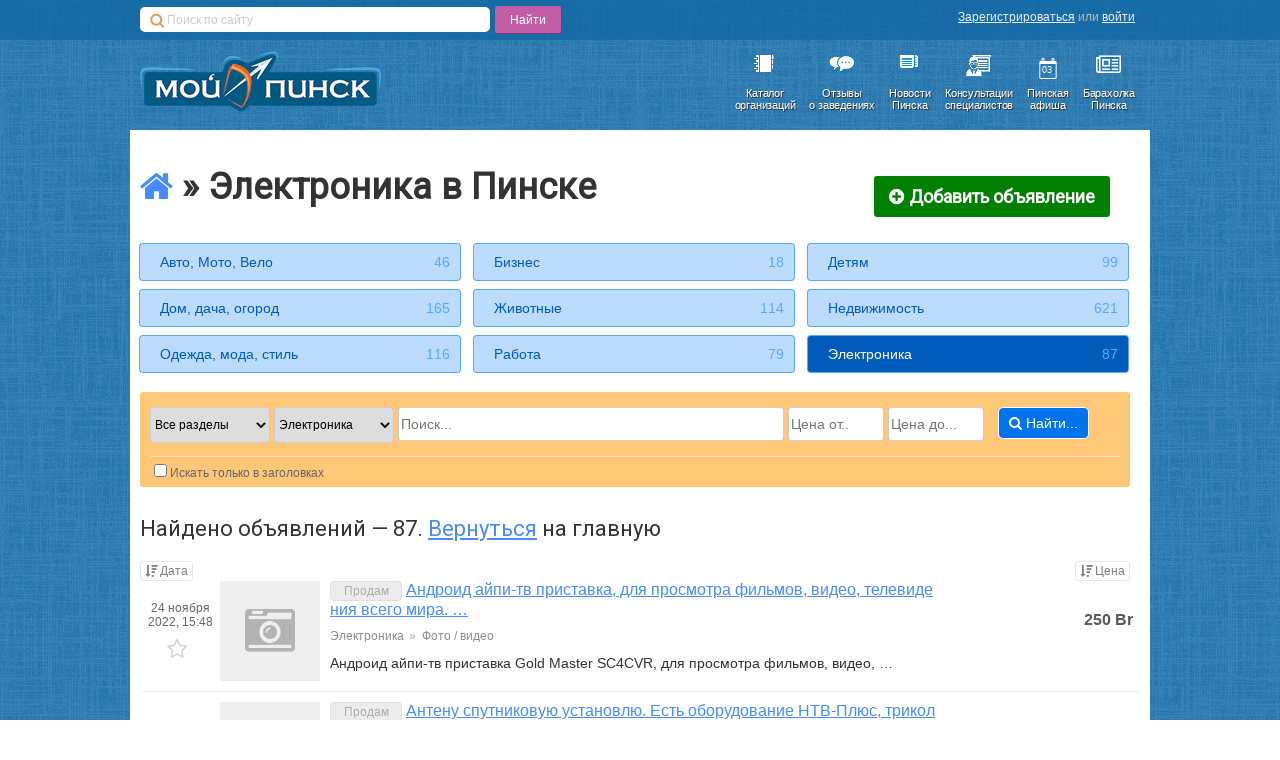

--- FILE ---
content_type: text/html; charset=utf-8
request_url: https://baraholka.pinsk.eu/electronics/phones/mobile/other/
body_size: 152002
content:

<!-- version: 6c5efe7643072f2ea192ed25d3ebba2e1fb83a4b -->
<!-- build: latest -->
<!-- built on: 2024-11-05 16:37 -->

<!-- 🤍🤍🤍🤍🤍🤍🤍🤍🤍🤍🤍🤍🤍 -->
<!-- 🤍🤍🤍🤍🤍🤍🤍🤍🤍🤍🤍🤍🤍 -->
<!-- ♥️♥️♥️♥️♥️♥️♥️♥️♥️♥️♥️♥️♥️ -->
<!-- ♥️♥️♥️♥️♥️♥️♥️♥️♥️♥️♥️♥️♥️ -->
<!-- 🤍🤍🤍🤍🤍🤍🤍🤍🤍🤍🤍🤍🤍 -->
<!-- 🤍🤍🤍🤍🤍🤍🤍🤍🤍🤍🤍🤍🤍 -->

<!-- 💙💙💙💙💙💙💙💙💙💙💙💙💙 -->
<!-- 💙💙💙💙💙💙💙💙💙💙💙💙💙 -->
<!-- 💙💙💙💙💙💙💙💙💙💙💙💙💙 -->
<!-- 💛💛💛💛💛💛💛💛💛💛💛💛💛 -->
<!-- 💛💛💛💛💛💛💛💛💛💛💛💛💛 -->
<!-- 💛💛💛💛💛💛💛💛💛💛💛💛💛 -->

<!DOCTYPE html>
<html class="no-js" ng-app="baraholka">
<head lang="ru">
    <meta charset="UTF-8">
    <meta property="fb:pages" content="1426849544218239" />
    

    <link rel="stylesheet" href="https://cdn.pinsk.eu/static/css/new-base.min.2b5583d5734d.css" />
    <link rel="stylesheet" href="https://cdn.pinsk.eu/static/fa/css/font-awesome.min.773653210c99.css" />
    

    <script src="https://cdn.admixer.net/scripts3/loader2.js" async id="Admixer" data-inv="//inv-nets.admixer.net/" data-r="always" data-bundle="desktop"></script>

    

    <!--[if lt IE 10]><![endif]-->
    <!--[if lt IE 9]>
        
            <script src="https://cdn.pinsk.eu/static/js/html5shiv.min.2536f8ce6b48.js"></script>
            <script src="https://cdn.pinsk.eu/static/js/json3.min.be6377e4afc4.js"></script>
            <link rel="stylesheet" href="https://cdn.pinsk.eu/static/css/ie8.min.dbe88d2ec1c0.css">
        
    <![endif]-->

    
    
    <script src="https://cdn.pinsk.eu/static/js/angular/angular-1.3.0.69c96f65bd85.js"></script>
    <script src="https://cdn.pinsk.eu/static/js/angular/angular-locale_ru-ru.0654ba4fb854.js"></script>

    
    
    <script src="https://cdn.pinsk.eu/static/js/angular/apps/baraholka/classified.fddb29902665.js"></script>


    
    
    <base href="/">


    <link rel="icon" href="https://cdn.pinsk.eu/static/img/favicon.f2789e86804d.ico?v=2" type="image/x-icon"/>
    <link rel="shortcut icon" href="https://cdn.pinsk.eu/static/img/favicon.f2789e86804d.ico?v=2" type="image/x-icon"/>
    <link rel="alternate" type="application/rss+xml" title="https://pinsk.eu - Новости Пинских организаций" href="https://pinsk.eu/news/rss/" />
    <title>Электроника в Пинске &mdash;Частные объявления Пинска &mdash;Барахолка в Пинске &mdash; Пинский бизнес-каталог</title>
    <meta name="keywords" content="пинск, барахолка, купить, продать, обменять">
    <meta name="description" content="Пинская барахолка.">
    <meta name="google-site-verification" content="o_JHD61rqj9kaca2PJgE7foXfxnGDt1J1Dk-5XZVoEM" />
</head>
<body>
    
    <div class="contain-to-grid">
        <div id="admixer_async_1140940351" data-zone="9a1a3863-798e-4a84-8a45-91c74d2c54d1"></div>
        <script>(window.admixerAds = window.admixerAds || []).push('admixer_async_1140940351')</script>
    </div>


    
<div id="top-bar">
    <div class="wrapper">
        <div id="search-panel" class="ya-site-form ya-site-form_inited_no"
             onclick="return {'action':'https://pinsk.eu/search/','arrow':false,'bg':'transparent','fontsize':12,'fg':'#000000','language':'ru','logo':'rb','publicname':'Поиск по pinsk.eu','suggest':false,'target':'_self','tld':'ru','type':2,'usebigdictionary':true,'searchid':2160345,'webopt':false,'websearch':false,'input_fg':'#000000','input_bg':'#ffffff','input_fontStyle':'normal','input_fontWeight':'normal','input_placeholder':'Поиск по сайту','input_placeholderColor':'#cccccc','input_borderColor':'#7f9db9'}">
            <form action="https://yandex.ru/sitesearch" method="get" target="_self">
                <input type="hidden" name="searchid" value="2160345"/>
                <input type="hidden" name="l10n" value="ru"/>
                <input type="hidden" name="reqenc" value=""/>
                <input type="text" name="text" value=""/>
                <input type="submit" value="Найти"/>
            </form>
        </div>

        <style type="text/css">
            #ya-site-form0 {
                margin-top: 6px !important;
                width: 400px !important;
                float: left;
            }
            .ya-site-form table, .ya-site-form tr, .ya-site-form td{
                border:none !important;
                margin: 0 !important;
                padding: 0 !important;
            }
            .ya-site-form__input-text{
                    display: block;
                    width:350px !important;
                    height: 25px !important;
                    outline: none !important;
                    font-size: 12px !important;
                    text-indent: 25px !important;
                    background: #fff url("https://cdn.pinsk.eu/static/img/search-icon.6732b2579b1c.png") no-repeat 10px 6px;
                    border-radius: 5px;
                    border:none !important;
                    float: left !important;
                    margin-right: 5px !important;
            }
            .ya-page_js_yes .ya-site-form_inited_no { display: none; }
            #ya-site-form0 .ya-site-form__submit{
                float: left;
                background-color: #c25ea4;
                border: none;
                border-radius: 2px;
                height: 27px;
                color: #fff !important;
                cursor: pointer;
                font-size: 14px;
                padding:2px 15px;
                box-shadow: 1px 1px 1px #87336e;
            }

        </style>

        <script type="text/javascript">(function(w,d,c){var s=d.createElement('script'),h=d.getElementsByTagName('script')[0],e=d.documentElement;if((' '+e.className+' ').indexOf(' ya-page_js_yes ')===-1){e.className+=' ya-page_js_yes';}s.type='text/javascript';s.async=true;s.charset='utf-8';s.src=(d.location.protocol==='https:'?'https:':'http:')+'//site.yandex.net/v2.0/js/all.js';h.parentNode.insertBefore(s,h);(w[c]||(w[c]=[])).push(function(){Ya.Site.Form.init()})})(window,document,'yandex_site_callbacks');</script>

        <div id="user-panel">
            <div class="user-panel-links x-small">
                
                    <a href="https://secure.pinsk.eu/register/" rel="nofollow">Зарегистрироваться</a>&nbsp;или&nbsp;<a href="https://secure.pinsk.eu/login/" rel="nofollow">войти</a>
                
            </div>
            
        </div>
    </div>
</div>

    
<header class="main">
    <div class="wrapper">
        <a href="https://pinsk.eu/" class="logo">
            <img src="https://cdn.pinsk.eu/static/img/pinsk-eu-logo.a3e72f2fd505.png"
                 data-retina="https://cdn.pinsk.eu/static/img/pinsk-eu-logo@2x.1d89d3e30d9c.png" />
        </a>
        <nav class="main-nav">
            <ul class="flat header-icons">
                <li>
                    <a href="https://pinsk.eu/catalog/" target="_self">
                        <img src="https://cdn.pinsk.eu/static/img/icons/catalog.2e8c67e59e99.png"
                             class="header-icon"
                             data-retina="https://cdn.pinsk.eu/static/img/icons/catalog@2x.01f4b72a23d1.png" />
                        <div>Каталог<br/>организаций</div>
                    </a>
                </li>
                <li>
                    <a href="https://pinsk.eu/catalog/reviews/" target="_self">
                        <img src="https://cdn.pinsk.eu/static/img/icons/reviews.c547397222ae.png"
                             class="header-icon"
                             data-retina="https://cdn.pinsk.eu/static/img/icons/reviews@2x.370407d9a9d8.png" />
                        <div>Отзывы<br/>о заведениях</div>
                    </a>
                </li>
                <li>
                    <a href="https://pinsk.eu/news/" target="_self">
                        <img src="https://cdn.pinsk.eu/static/img/icons/news.cc6d84eb8958.png"
                             class="header-icon"
                             data-retina="https://cdn.pinsk.eu/static/img/icons/news@2x.d6a9a1de6d25.png" />
                        <div>Новости<br/>Пинска</div>
                    </a>
                </li>
                <li>
                    <a href="https://expert.pinsk.eu/" target="_self">
                        <img src="https://cdn.pinsk.eu/static/img/icons/expert.9fd2fe0fec3f.png"
                             class="header-icon"
                             data-retina="https://cdn.pinsk.eu/static/img/icons/expert@2x.e2f832c31cdb.png" />
                        <div>Консультации<br/>специалистов</div>
                    </a>
                </li>
                <li class="inside-icon">
                    <a href="https://afisha.pinsk.eu/?utm_source=pinskeu&utm_medium=header-menu&utm_campaign=afisha" target="_self">
                        <span class="inside-icon-container">03</span>
                        <img src="https://cdn.pinsk.eu/static/img/icons/afisha@2x.19f022770176.png"
                             class="header-icon"
                             data-retina="https://cdn.pinsk.eu/static/img/icons/afisha@2x.19f022770176.png" />
                        <div>Пинская<br/>афиша </div>
                    </a>
                </li>

                <li>
                    <a href="/?utm_source=pinskeu&utm_medium=header-menu&utm_campaign=baraholka" target="_self">
                        <i class="header-icon fa fa-newspaper-o" style="text-shadow: none;"></i>
                        <div>Барахолка<br/>Пинска</div>
                    </a>
                </li>

                
            </ul>
        </nav>
    </div>
</header>

    <div class="main baraholka-namespace">
        <div class="wrapper main-wrapper">
            
            
            
            
    <h3 class="baraholka-title x-large">
        
            <a href="/"
               class="baraholka-home-link"
               title="На главную барахолки"><i class="fa fa-home"></i></a>&nbsp;»&nbsp;Электроника в Пинске
        
        <a href="/add/" class="baraholka-add-button form-submit-button">
            <i class="fa fa-plus-circle">&nbsp;</i>Добавить объявление
        </a>
    </h3>
    <div class="baraholka-sections">
        <ul class="flat">
            
                
                    <li>
                        <a href="https://baraholka.pinsk.eu/motors/" class="baraholka-section">Авто, Мото, Вело
                            <span class="baraholka-section-ads-count">46</span>
                        </a>
                    </li>
                
                    <li>
                        <a href="https://baraholka.pinsk.eu/business/" class="baraholka-section">Бизнес
                            <span class="baraholka-section-ads-count">18</span>
                        </a>
                    </li>
                
                    <li>
                        <a href="https://baraholka.pinsk.eu/kids/" class="baraholka-section">Детям
                            <span class="baraholka-section-ads-count">99</span>
                        </a>
                    </li>
                
                    <li>
                        <a href="https://baraholka.pinsk.eu/house-village/" class="baraholka-section">Дом, дача, огород
                            <span class="baraholka-section-ads-count">165</span>
                        </a>
                    </li>
                
                    <li>
                        <a href="https://baraholka.pinsk.eu/animals/" class="baraholka-section">Животные
                            <span class="baraholka-section-ads-count">114</span>
                        </a>
                    </li>
                
                    <li>
                        <a href="https://baraholka.pinsk.eu/property/" class="baraholka-section">Недвижимость
                            <span class="baraholka-section-ads-count">621</span>
                        </a>
                    </li>
                
                    <li>
                        <a href="https://baraholka.pinsk.eu/fashion/" class="baraholka-section">Одежда, мода, стиль
                            <span class="baraholka-section-ads-count">116</span>
                        </a>
                    </li>
                
                    <li>
                        <a href="https://baraholka.pinsk.eu/job/" class="baraholka-section">Работа
                            <span class="baraholka-section-ads-count">79</span>
                        </a>
                    </li>
                
                    <li>
                        <a href="https://baraholka.pinsk.eu/electronics/" class="baraholka-section active">Электроника
                            <span class="baraholka-section-ads-count">87</span>
                        </a>
                    </li>
                
            
        </ul>
    </div>

    

<div class="baraholka-search-form">
    <form action="./" method="get">
        <ul class="baraholka-search-form-fields flat">

            <li class="baraholka-search-form-field">
                <select name="classified_type" class="x-small">
                    <option value="">Все разделы</option>
                    
                        <option value="1">
                            Продам
                        </option>
                    
                        <option value="2">
                            Куплю
                        </option>
                    
                        <option value="7">
                            Работа
                        </option>
                    
                        <option value="3">
                            Обменяю
                        </option>
                    
                        <option value="5">
                            Аренда
                        </option>
                    
                        <option value="6">
                            Даром
                        </option>
                    
                </select>
            </li>

            <li class="baraholka-search-form-field">
                <select name="section_id" class="x-small">
                    <option value="">Искать везде</option>
                    
                        <option value="2">
                            Авто, Мото, Вело
                        </option>
                    
                        <option value="12">
                            Бизнес
                        </option>
                    
                        <option value="10">
                            Детям
                        </option>
                    
                        <option value="9">
                            Дом, дача, огород
                        </option>
                    
                        <option value="8">
                            Животные
                        </option>
                    
                        <option value="3">
                            Недвижимость
                        </option>
                    
                        <option value="11">
                            Одежда, мода, стиль
                        </option>
                    
                        <option value="5">
                            Работа
                        </option>
                    
                        <option value="1" selected>
                            Электроника
                        </option>
                    
                </select>
            </li>

            <li class="baraholka-search-form-field big-field">
                <input type="text" name="text__icontains" value="" placeholder="Поиск..."/>
            </li>
            <li class="baraholka-search-form-field small-field"><input type="number" name="price__gte" value="" placeholder="Цена от.."/></li>
            <li class="baraholka-search-form-field small-field"><input type="number" name="price__lte" value="" placeholder="Цена до..."/></li>
            <li class="baraholka-search-form-field"><button type="submit"><i class="fa fa-search">&nbsp;</i>Найти...</button></li>
        </ul>
        <div class="baraholka-search-form-field-labels top-separator">
            <div class="baraholka-search-form-field-label x-small">
                <label><input type="checkbox" value="1" name="headers_only" >Искать только в заголовках</label>
            </div>
            
        </div>
    </form>
</div>

    
        <h4 class="baraholka-home-found-title">Найдено объявлений &mdash; 87. <a href="/">Вернуться</a> на главную</h4>
    

    <ul class="baraholka-ads-list" ng-controller="AdListController">
        
            <li class="baraholka-ad-list baraholka-ads-list-sorters">
                <a class="baraholka-ads-list-sort pull-left x-small"
                   href="/?sort_date=desc&section_id=1">
                    <i class="fa fa-sort-amount-desc">&nbsp;</i>Дата</a>
                <a class="baraholka-ads-list-sort pull-right x-small"
                   href="/?sort_price=desc&section_id=1">
                    <i class="fa fa-sort-amount-desc">&nbsp;</i>Цена</a>
            </li>
        
    
        <li class="baraholka-ad-list">




<div class="baraholka-ad-short">
    <div class="ad-left-sidebar x-small">
        <div class="ad-date">24 ноября 2022, 15:48</div>
        
            <div class="ad-bookmark"
                 data-classified-pk="4486"
                 data-bookmarked-class="ad-bookmarked">
                <a href=""
                   ng-click="bookmarkRequest('/ajax/classified/4486/bookmark/', 'DjGriwncyX6kvrEAndJSlFCP2o0iteij7Yby2lb6BA0sey1JDdCclzaHuW7fsO33')"
                   rel="nofollow"
                   title="Добавить в избранное">
                    <i class="fa fa-star-o">&nbsp;</i>
                </a>
            </div>
        
    </div>

    <div class="ad-photos">
        
            <i class="fa fa-camera-retro ad-photos-no-photo"></i>
        
    </div>

    <div class="ad-details">
        <h4 class="ad-title">
            <span class="ad-type">Продам</span>
            <a href="https://baraholka.pinsk.eu/electronics/foto-video/4486/">Андроид айпи-тв приставка, для просмотра фильмов, видео, телевидения всего мира. …</a>
        </h4>
        <ul class="ad-path-parts flat">
            
                <li class="ad-path-part"><a class="ad-path-part-link" href="https://baraholka.pinsk.eu/electronics/">Электроника</a>
                    <span class="ad-path-part-sep">»</span>
                </li>
            
                <li class="ad-path-part"><a class="ad-path-part-link" href="https://baraholka.pinsk.eu/electronics/foto-video/">Фото / видео</a>
                    
                </li>
            
        </ul>
        <div class="ad-description">
            Андроид айпи-тв приставка Gold Master SC4CVR, для просмотра фильмов, видео, …
        </div>
    </div>

    <div class="ad-price">
        
            
                <div class="ad-price-value">
                    250
                    <div class="ad-price-currency">Br</div>
                </div>
                
            
        
    </div>
</div>
</li>
    
        <li class="baraholka-ad-list">




<div class="baraholka-ad-short">
    <div class="ad-left-sidebar x-small">
        <div class="ad-date">24 ноября 2022, 14:56</div>
        
            <div class="ad-bookmark"
                 data-classified-pk="4485"
                 data-bookmarked-class="ad-bookmarked">
                <a href=""
                   ng-click="bookmarkRequest('/ajax/classified/4485/bookmark/', 'DjGriwncyX6kvrEAndJSlFCP2o0iteij7Yby2lb6BA0sey1JDdCclzaHuW7fsO33')"
                   rel="nofollow"
                   title="Добавить в избранное">
                    <i class="fa fa-star-o">&nbsp;</i>
                </a>
            </div>
        
    </div>

    <div class="ad-photos">
        
            <i class="fa fa-camera-retro ad-photos-no-photo"></i>
        
    </div>

    <div class="ad-details">
        <h4 class="ad-title">
            <span class="ad-type">Продам</span>
            <a href="https://baraholka.pinsk.eu/electronics/foto-video/4485/">Антену спутниковую установлю. Есть оборудование НТВ-Плюс, триколор и другое.</a>
        </h4>
        <ul class="ad-path-parts flat">
            
                <li class="ad-path-part"><a class="ad-path-part-link" href="https://baraholka.pinsk.eu/electronics/">Электроника</a>
                    <span class="ad-path-part-sep">»</span>
                </li>
            
                <li class="ad-path-part"><a class="ad-path-part-link" href="https://baraholka.pinsk.eu/electronics/foto-video/">Фото / видео</a>
                    
                </li>
            
        </ul>
        <div class="ad-description">
            Антену спутниковую установлю. Есть оборудование НТВ-Плюс, триколор и другое.Доставка в …
        </div>
    </div>

    <div class="ad-price">
        
            
                <div class="ad-price-value">
                    150
                    <div class="ad-price-currency">Br</div>
                </div>
                
            
        
    </div>
</div>
</li>
    
        <li class="baraholka-ad-list">




<div class="baraholka-ad-short">
    <div class="ad-left-sidebar x-small">
        <div class="ad-date">31 августа 2022, 0:55</div>
        
            <div class="ad-bookmark"
                 data-classified-pk="4430"
                 data-bookmarked-class="ad-bookmarked">
                <a href=""
                   ng-click="bookmarkRequest('/ajax/classified/4430/bookmark/', 'DjGriwncyX6kvrEAndJSlFCP2o0iteij7Yby2lb6BA0sey1JDdCclzaHuW7fsO33')"
                   rel="nofollow"
                   title="Добавить в избранное">
                    <i class="fa fa-star-o">&nbsp;</i>
                </a>
            </div>
        
    </div>

    <div class="ad-photos">
        
            <i class="fa fa-camera-retro ad-photos-no-photo"></i>
        
    </div>

    <div class="ad-details">
        <h4 class="ad-title">
            <span class="ad-type">Продам</span>
            <a href="https://baraholka.pinsk.eu/electronics/kitchen/4430/">Продам холодильник LG.</a>
        </h4>
        <ul class="ad-path-parts flat">
            
                <li class="ad-path-part"><a class="ad-path-part-link" href="https://baraholka.pinsk.eu/electronics/">Электроника</a>
                    <span class="ad-path-part-sep">»</span>
                </li>
            
                <li class="ad-path-part"><a class="ad-path-part-link" href="https://baraholka.pinsk.eu/electronics/kitchen/">Техника для кухни</a>
                    
                </li>
            
        </ul>
        <div class="ad-description">
            Продам холодильник LG. Состояние рабочее. Есть небольшие потёртости справа. Продаю …
        </div>
    </div>

    <div class="ad-price">
        
            
                <div class="ad-price-value">
                    650
                    <div class="ad-price-currency">Br</div>
                </div>
                
                    <div class="ad-price-negotiate x-small">Торг</div>
                
            
        
    </div>
</div>
</li>
    
        <li class="baraholka-ad-list">




<div class="baraholka-ad-short">
    <div class="ad-left-sidebar x-small">
        <div class="ad-date">20 июня 2022, 9:20</div>
        
            <div class="ad-bookmark"
                 data-classified-pk="4369"
                 data-bookmarked-class="ad-bookmarked">
                <a href=""
                   ng-click="bookmarkRequest('/ajax/classified/4369/bookmark/', 'DjGriwncyX6kvrEAndJSlFCP2o0iteij7Yby2lb6BA0sey1JDdCclzaHuW7fsO33')"
                   rel="nofollow"
                   title="Добавить в избранное">
                    <i class="fa fa-star-o">&nbsp;</i>
                </a>
            </div>
        
    </div>

    <div class="ad-photos">
        
            <a href="https://baraholka.pinsk.eu/electronics/home/4369/">
                
                    <img src="https://i.pinsk.eu/enlarge?height=100&amp;nocrop=false&amp;quality=90&amp;url=https%3A%2F%2Fcdn.pinsk.eu%2Fmedia%2Fbaraholka%2Fphotos%2F2022-06-20%2F25b1d668-94df-4e95-9c0c-ee5c01803704.jpg&amp;width=100&amp;sign=M2S4kD_Mh5VGwk2e6ANb6GnHb8f5AeoJ2BBNP97khFY"
                         data-retina="https://i.pinsk.eu/enlarge?height=200&amp;nocrop=false&amp;quality=90&amp;url=https%3A%2F%2Fcdn.pinsk.eu%2Fmedia%2Fbaraholka%2Fphotos%2F2022-06-20%2F25b1d668-94df-4e95-9c0c-ee5c01803704.jpg&amp;width=200&amp;sign=URJm8GCIIKosMupOizqZWS7PurR0lBE1ruN5xLNXxFY"
                         class="ad-photo"/>
                
                <span class="ad-photos-count x-small" title="Число фотографий">
                    1
                </span>
            </a>
        
    </div>

    <div class="ad-details">
        <h4 class="ad-title">
            <span class="ad-type">Продам</span>
            <a href="https://baraholka.pinsk.eu/electronics/home/4369/">Морозильник Атлант</a>
        </h4>
        <ul class="ad-path-parts flat">
            
                <li class="ad-path-part"><a class="ad-path-part-link" href="https://baraholka.pinsk.eu/electronics/">Электроника</a>
                    <span class="ad-path-part-sep">»</span>
                </li>
            
                <li class="ad-path-part"><a class="ad-path-part-link" href="https://baraholka.pinsk.eu/electronics/home/">Техника для дома</a>
                    
                </li>
            
        </ul>
        <div class="ad-description">
            Морозильник Атлант б/у в хор сост
        </div>
    </div>

    <div class="ad-price">
        
            
                <div class="ad-price-value">
                    150
                    <div class="ad-price-currency">Br</div>
                </div>
                
            
        
    </div>
</div>
</li>
    
        <li class="baraholka-ad-list">




<div class="baraholka-ad-short">
    <div class="ad-left-sidebar x-small">
        <div class="ad-date">23 мая 2022, 16:09</div>
        
            <div class="ad-bookmark"
                 data-classified-pk="4343"
                 data-bookmarked-class="ad-bookmarked">
                <a href=""
                   ng-click="bookmarkRequest('/ajax/classified/4343/bookmark/', 'DjGriwncyX6kvrEAndJSlFCP2o0iteij7Yby2lb6BA0sey1JDdCclzaHuW7fsO33')"
                   rel="nofollow"
                   title="Добавить в избранное">
                    <i class="fa fa-star-o">&nbsp;</i>
                </a>
            </div>
        
    </div>

    <div class="ad-photos">
        
            <a href="https://baraholka.pinsk.eu/electronics/audio/4343/">
                
                    <img src="https://i.pinsk.eu/enlarge?height=100&amp;nocrop=false&amp;quality=90&amp;url=https%3A%2F%2Fcdn.pinsk.eu%2Fmedia%2Fbaraholka%2Fphotos%2F2022-05-23%2F79cf7e68-a09a-499d-8e4f-d5f4ba5f5767.jpg&amp;width=100&amp;sign=ulczrV7PgOWbykFmMLCqds1XqD0CsekFUPU00iAs6eg"
                         data-retina="https://i.pinsk.eu/enlarge?height=200&amp;nocrop=false&amp;quality=90&amp;url=https%3A%2F%2Fcdn.pinsk.eu%2Fmedia%2Fbaraholka%2Fphotos%2F2022-05-23%2F79cf7e68-a09a-499d-8e4f-d5f4ba5f5767.jpg&amp;width=200&amp;sign=xqyEisxshVF6IxtatavG6hqbaoNPRVGzHP1S71GEwQ8"
                         class="ad-photo"/>
                
                <span class="ad-photos-count x-small" title="Число фотографий">
                    2
                </span>
            </a>
        
    </div>

    <div class="ad-details">
        <h4 class="ad-title">
            <span class="ad-type">Продам</span>
            <a href="https://baraholka.pinsk.eu/electronics/audio/4343/">Продам в рабочем состояние</a>
        </h4>
        <ul class="ad-path-parts flat">
            
                <li class="ad-path-part"><a class="ad-path-part-link" href="https://baraholka.pinsk.eu/electronics/">Электроника</a>
                    <span class="ad-path-part-sep">»</span>
                </li>
            
                <li class="ad-path-part"><a class="ad-path-part-link" href="https://baraholka.pinsk.eu/electronics/audio/">Аудиотехника</a>
                    
                </li>
            
        </ul>
        <div class="ad-description">
            В рабочем состояние. Цена за все 90 руб
        </div>
    </div>

    <div class="ad-price">
        
            
                <div class="ad-price-value">
                    90
                    <div class="ad-price-currency">Br</div>
                </div>
                
            
        
    </div>
</div>
</li>
    
        <li class="baraholka-ad-list">




<div class="baraholka-ad-short">
    <div class="ad-left-sidebar x-small">
        <div class="ad-date">11 февраля 2022, 19:02</div>
        
            <div class="ad-bookmark"
                 data-classified-pk="4260"
                 data-bookmarked-class="ad-bookmarked">
                <a href=""
                   ng-click="bookmarkRequest('/ajax/classified/4260/bookmark/', 'DjGriwncyX6kvrEAndJSlFCP2o0iteij7Yby2lb6BA0sey1JDdCclzaHuW7fsO33')"
                   rel="nofollow"
                   title="Добавить в избранное">
                    <i class="fa fa-star-o">&nbsp;</i>
                </a>
            </div>
        
    </div>

    <div class="ad-photos">
        
            <i class="fa fa-camera-retro ad-photos-no-photo"></i>
        
    </div>

    <div class="ad-details">
        <h4 class="ad-title">
            <span class="ad-type">Продам</span>
            <a href="https://baraholka.pinsk.eu/electronics/selfcare/4260/">Электрическая зубная щётка</a>
        </h4>
        <ul class="ad-path-parts flat">
            
                <li class="ad-path-part"><a class="ad-path-part-link" href="https://baraholka.pinsk.eu/electronics/">Электроника</a>
                    <span class="ad-path-part-sep">»</span>
                </li>
            
                <li class="ad-path-part"><a class="ad-path-part-link" href="https://baraholka.pinsk.eu/electronics/selfcare/">Индивидуальный уход</a>
                    
                </li>
            
        </ul>
        <div class="ad-description">
            Вид щетки ЗвуковаяЧисло оборотов/движений в минуту 45000Жесткость щетины Мягкая, СредняяДатчики …
        </div>
    </div>

    <div class="ad-price">
        
            
                <div class="ad-price-value">
                    30
                    <div class="ad-price-currency">Br</div>
                </div>
                
            
        
    </div>
</div>
</li>
    
        <li class="baraholka-ad-list">




<div class="baraholka-ad-short">
    <div class="ad-left-sidebar x-small">
        <div class="ad-date">20 октября 2021, 23:05</div>
        
            <div class="ad-bookmark"
                 data-classified-pk="4193"
                 data-bookmarked-class="ad-bookmarked">
                <a href=""
                   ng-click="bookmarkRequest('/ajax/classified/4193/bookmark/', 'DjGriwncyX6kvrEAndJSlFCP2o0iteij7Yby2lb6BA0sey1JDdCclzaHuW7fsO33')"
                   rel="nofollow"
                   title="Добавить в избранное">
                    <i class="fa fa-star-o">&nbsp;</i>
                </a>
            </div>
        
    </div>

    <div class="ad-photos">
        
            <a href="https://baraholka.pinsk.eu/electronics/phones/mobile/meizu/4193/">
                
                    <img src="https://i.pinsk.eu/enlarge?height=100&amp;nocrop=false&amp;quality=90&amp;url=https%3A%2F%2Fcdn.pinsk.eu%2Fmedia%2Fbaraholka%2Fphotos%2F2021-10-20%2F6242ffdb-d885-44ef-a0b1-e49b7f59fea2.jpg&amp;width=100&amp;sign=QC8aa3NyJqnxV4xWTos5iZMOOZaPDIdFU2ON2iL_mzU"
                         data-retina="https://i.pinsk.eu/enlarge?height=200&amp;nocrop=false&amp;quality=90&amp;url=https%3A%2F%2Fcdn.pinsk.eu%2Fmedia%2Fbaraholka%2Fphotos%2F2021-10-20%2F6242ffdb-d885-44ef-a0b1-e49b7f59fea2.jpg&amp;width=200&amp;sign=8sa_l4bZMLGFP5wZYtijcpYaAvcBapjqLcUEa7izHCE"
                         class="ad-photo"/>
                
                <span class="ad-photos-count x-small" title="Число фотографий">
                    1
                </span>
            </a>
        
    </div>

    <div class="ad-details">
        <h4 class="ad-title">
            <span class="ad-type">Продам</span>
            <a href="https://baraholka.pinsk.eu/electronics/phones/mobile/meizu/4193/">Телефон Meizu на запчасти</a>
        </h4>
        <ul class="ad-path-parts flat">
            
                <li class="ad-path-part"><a class="ad-path-part-link" href="https://baraholka.pinsk.eu/electronics/">Электроника</a>
                    <span class="ad-path-part-sep">»</span>
                </li>
            
                <li class="ad-path-part"><a class="ad-path-part-link" href="https://baraholka.pinsk.eu/electronics/phones/">Телефоны</a>
                    <span class="ad-path-part-sep">»</span>
                </li>
            
                <li class="ad-path-part"><a class="ad-path-part-link" href="https://baraholka.pinsk.eu/electronics/phones/mobile/">Мобильные телефоны</a>
                    <span class="ad-path-part-sep">»</span>
                </li>
            
                <li class="ad-path-part"><a class="ad-path-part-link" href="https://baraholka.pinsk.eu/electronics/phones/mobile/meizu/">MEIZU</a>
                    
                </li>
            
        </ul>
        <div class="ad-description">
            Телефон пробыл 2 часа в воде,не знаю или работает не …
        </div>
    </div>

    <div class="ad-price">
        
            
                <div class="ad-price-value">
                    40
                    <div class="ad-price-currency">Br</div>
                </div>
                
            
        
    </div>
</div>
</li>
    
        <li class="baraholka-ad-list">




<div class="baraholka-ad-short">
    <div class="ad-left-sidebar x-small">
        <div class="ad-date">18 сентября 2021, 14:49</div>
        
            <div class="ad-bookmark"
                 data-classified-pk="4168"
                 data-bookmarked-class="ad-bookmarked">
                <a href=""
                   ng-click="bookmarkRequest('/ajax/classified/4168/bookmark/', 'DjGriwncyX6kvrEAndJSlFCP2o0iteij7Yby2lb6BA0sey1JDdCclzaHuW7fsO33')"
                   rel="nofollow"
                   title="Добавить в избранное">
                    <i class="fa fa-star-o">&nbsp;</i>
                </a>
            </div>
        
    </div>

    <div class="ad-photos">
        
            <i class="fa fa-camera-retro ad-photos-no-photo"></i>
        
    </div>

    <div class="ad-details">
        <h4 class="ad-title">
            <span class="ad-type">Куплю</span>
            <a href="https://baraholka.pinsk.eu/electronics/accessories/4168/">Кулер lenovo G580</a>
        </h4>
        <ul class="ad-path-parts flat">
            
                <li class="ad-path-part"><a class="ad-path-part-link" href="https://baraholka.pinsk.eu/electronics/">Электроника</a>
                    <span class="ad-path-part-sep">»</span>
                </li>
            
                <li class="ad-path-part"><a class="ad-path-part-link" href="https://baraholka.pinsk.eu/electronics/accessories/">Аксессуары, комплектующие</a>
                    
                </li>
            
        </ul>
        <div class="ad-description">
            Куплю кулер для ноутбука леново G580
        </div>
    </div>

    <div class="ad-price">
        
            
                <div class="ad-price-value no-value">Цена не указана</div>
            
        
    </div>
</div>
</li>
    
        <li class="baraholka-ad-list">




<div class="baraholka-ad-short">
    <div class="ad-left-sidebar x-small">
        <div class="ad-date">5 августа 2021, 22:25</div>
        
            <div class="ad-bookmark"
                 data-classified-pk="4118"
                 data-bookmarked-class="ad-bookmarked">
                <a href=""
                   ng-click="bookmarkRequest('/ajax/classified/4118/bookmark/', 'DjGriwncyX6kvrEAndJSlFCP2o0iteij7Yby2lb6BA0sey1JDdCclzaHuW7fsO33')"
                   rel="nofollow"
                   title="Добавить в избранное">
                    <i class="fa fa-star-o">&nbsp;</i>
                </a>
            </div>
        
    </div>

    <div class="ad-photos">
        
            <i class="fa fa-camera-retro ad-photos-no-photo"></i>
        
    </div>

    <div class="ad-details">
        <h4 class="ad-title">
            <span class="ad-type">Продам</span>
            <a href="https://baraholka.pinsk.eu/electronics/computers/4118/">Продам процессора AMD FX-8350 и материнскую плату</a>
        </h4>
        <ul class="ad-path-parts flat">
            
                <li class="ad-path-part"><a class="ad-path-part-link" href="https://baraholka.pinsk.eu/electronics/">Электроника</a>
                    <span class="ad-path-part-sep">»</span>
                </li>
            
                <li class="ad-path-part"><a class="ad-path-part-link" href="https://baraholka.pinsk.eu/electronics/computers/">Компьютеры</a>
                    
                </li>
            
        </ul>
        <div class="ad-description">
            Срочно нужны деньги. Все в хорошем состоянии.
        </div>
    </div>

    <div class="ad-price">
        
            
                <div class="ad-price-value">
                    300
                    <div class="ad-price-currency">Br</div>
                </div>
                
            
        
    </div>
</div>
</li>
    
        <li class="baraholka-ad-list">




<div class="baraholka-ad-short">
    <div class="ad-left-sidebar x-small">
        <div class="ad-date">27 июня 2021, 16:50</div>
        
            <div class="ad-bookmark"
                 data-classified-pk="4091"
                 data-bookmarked-class="ad-bookmarked">
                <a href=""
                   ng-click="bookmarkRequest('/ajax/classified/4091/bookmark/', 'DjGriwncyX6kvrEAndJSlFCP2o0iteij7Yby2lb6BA0sey1JDdCclzaHuW7fsO33')"
                   rel="nofollow"
                   title="Добавить в избранное">
                    <i class="fa fa-star-o">&nbsp;</i>
                </a>
            </div>
        
    </div>

    <div class="ad-photos">
        
            <i class="fa fa-camera-retro ad-photos-no-photo"></i>
        
    </div>

    <div class="ad-details">
        <h4 class="ad-title">
            <span class="ad-type">Продам</span>
            <a href="https://baraholka.pinsk.eu/electronics/kitchen/4091/">Продам блендер FIRST austria 5114</a>
        </h4>
        <ul class="ad-path-parts flat">
            
                <li class="ad-path-part"><a class="ad-path-part-link" href="https://baraholka.pinsk.eu/electronics/">Электроника</a>
                    <span class="ad-path-part-sep">»</span>
                </li>
            
                <li class="ad-path-part"><a class="ad-path-part-link" href="https://baraholka.pinsk.eu/electronics/kitchen/">Техника для кухни</a>
                    
                </li>
            
        </ul>
        <div class="ad-description">
            Продам блендер, состояние новое
        </div>
    </div>

    <div class="ad-price">
        
            
                <div class="ad-price-value">
                    45
                    <div class="ad-price-currency">Br</div>
                </div>
                
                    <div class="ad-price-negotiate x-small">Торг</div>
                
            
        
    </div>
</div>
</li>
    
        <li class="baraholka-ad-list">




<div class="baraholka-ad-short">
    <div class="ad-left-sidebar x-small">
        <div class="ad-date">9 февраля 2021, 14:12</div>
        
            <div class="ad-bookmark"
                 data-classified-pk="4014"
                 data-bookmarked-class="ad-bookmarked">
                <a href=""
                   ng-click="bookmarkRequest('/ajax/classified/4014/bookmark/', 'DjGriwncyX6kvrEAndJSlFCP2o0iteij7Yby2lb6BA0sey1JDdCclzaHuW7fsO33')"
                   rel="nofollow"
                   title="Добавить в избранное">
                    <i class="fa fa-star-o">&nbsp;</i>
                </a>
            </div>
        
    </div>

    <div class="ad-photos">
        
            <i class="fa fa-camera-retro ad-photos-no-photo"></i>
        
    </div>

    <div class="ad-details">
        <h4 class="ad-title">
            <span class="ad-type">Продам</span>
            <a href="https://baraholka.pinsk.eu/electronics/kitchen/4014/">Холодильник LG б\у</a>
        </h4>
        <ul class="ad-path-parts flat">
            
                <li class="ad-path-part"><a class="ad-path-part-link" href="https://baraholka.pinsk.eu/electronics/">Электроника</a>
                    <span class="ad-path-part-sep">»</span>
                </li>
            
                <li class="ad-path-part"><a class="ad-path-part-link" href="https://baraholka.pinsk.eu/electronics/kitchen/">Техника для кухни</a>
                    
                </li>
            
        </ul>
        <div class="ad-description">
            Продам холодильник б\у не морозит морозильная камера .Выпуск 2011год.Цена договорная.
        </div>
    </div>

    <div class="ad-price">
        
            
                <div class="ad-price-value">
                    1
                    <div class="ad-price-currency">Br</div>
                </div>
                
            
        
    </div>
</div>
</li>
    
        <li class="baraholka-ad-list">




<div class="baraholka-ad-short">
    <div class="ad-left-sidebar x-small">
        <div class="ad-date">5 февраля 2021, 20:11</div>
        
            <div class="ad-bookmark"
                 data-classified-pk="4004"
                 data-bookmarked-class="ad-bookmarked">
                <a href=""
                   ng-click="bookmarkRequest('/ajax/classified/4004/bookmark/', 'DjGriwncyX6kvrEAndJSlFCP2o0iteij7Yby2lb6BA0sey1JDdCclzaHuW7fsO33')"
                   rel="nofollow"
                   title="Добавить в избранное">
                    <i class="fa fa-star-o">&nbsp;</i>
                </a>
            </div>
        
    </div>

    <div class="ad-photos">
        
            <a href="https://baraholka.pinsk.eu/electronics/tv/4004/">
                
                    <img src="https://i.pinsk.eu/enlarge?height=100&amp;nocrop=false&amp;quality=90&amp;url=https%3A%2F%2Fcdn.pinsk.eu%2Fmedia%2Fbaraholka%2Fphotos%2F2021-02-05%2Fb1f5030d-e90a-4f1e-87c2-aa1cc202a785.jpg&amp;width=100&amp;sign=WDc7Q6BtEy1tm0gQ1Jc8EDOwAe6Dt8URXs93DA3e_dA"
                         data-retina="https://i.pinsk.eu/enlarge?height=200&amp;nocrop=false&amp;quality=90&amp;url=https%3A%2F%2Fcdn.pinsk.eu%2Fmedia%2Fbaraholka%2Fphotos%2F2021-02-05%2Fb1f5030d-e90a-4f1e-87c2-aa1cc202a785.jpg&amp;width=200&amp;sign=9BNKrCZ5IwEHMXxoGe0Vk8uZfoN2mJg2IInf9JWeWkg"
                         class="ad-photo"/>
                
                <span class="ad-photos-count x-small" title="Число фотографий">
                    1
                </span>
            </a>
        
    </div>

    <div class="ad-details">
        <h4 class="ad-title">
            <span class="ad-type">Продам</span>
            <a href="https://baraholka.pinsk.eu/electronics/tv/4004/">Два телевизора с кинескопами</a>
        </h4>
        <ul class="ad-path-parts flat">
            
                <li class="ad-path-part"><a class="ad-path-part-link" href="https://baraholka.pinsk.eu/electronics/">Электроника</a>
                    <span class="ad-path-part-sep">»</span>
                </li>
            
                <li class="ad-path-part"><a class="ad-path-part-link" href="https://baraholka.pinsk.eu/electronics/tv/">Телевизоры</a>
                    
                </li>
            
        </ul>
        <div class="ad-description">
            Продам 2 телевизора с кинескопами в рабочем состоянии.
        </div>
    </div>

    <div class="ad-price">
        
            
                <div class="ad-price-value">
                    30
                    <div class="ad-price-currency">Br</div>
                </div>
                
            
        
    </div>
</div>
</li>
    
        <li class="baraholka-ad-list">




<div class="baraholka-ad-short">
    <div class="ad-left-sidebar x-small">
        <div class="ad-date">4 февраля 2021, 23:59</div>
        
            <div class="ad-bookmark"
                 data-classified-pk="4000"
                 data-bookmarked-class="ad-bookmarked">
                <a href=""
                   ng-click="bookmarkRequest('/ajax/classified/4000/bookmark/', 'DjGriwncyX6kvrEAndJSlFCP2o0iteij7Yby2lb6BA0sey1JDdCclzaHuW7fsO33')"
                   rel="nofollow"
                   title="Добавить в избранное">
                    <i class="fa fa-star-o">&nbsp;</i>
                </a>
            </div>
        
    </div>

    <div class="ad-photos">
        
            <a href="https://baraholka.pinsk.eu/electronics/tv/4000/">
                
                    <img src="https://i.pinsk.eu/enlarge?height=100&amp;nocrop=false&amp;quality=90&amp;url=https%3A%2F%2Fcdn.pinsk.eu%2Fmedia%2Fbaraholka%2Fphotos%2F2021-02-05%2F824f1825-cc80-4764-9687-7f89af0a8c85.jpg&amp;width=100&amp;sign=tHD0JC46aDVX53xJNPPHnbxt0Rc8fDXj3TRBqGPUWcg"
                         data-retina="https://i.pinsk.eu/enlarge?height=200&amp;nocrop=false&amp;quality=90&amp;url=https%3A%2F%2Fcdn.pinsk.eu%2Fmedia%2Fbaraholka%2Fphotos%2F2021-02-05%2F824f1825-cc80-4764-9687-7f89af0a8c85.jpg&amp;width=200&amp;sign=2xlJmiaDJLHmB2CKoaK6ROODz_GlEx1bDCneITWD4kc"
                         class="ad-photo"/>
                
                <span class="ad-photos-count x-small" title="Число фотографий">
                    4
                </span>
            </a>
        
    </div>

    <div class="ad-details">
        <h4 class="ad-title">
            <span class="ad-type">Продам</span>
            <a href="https://baraholka.pinsk.eu/electronics/tv/4000/">Телевизор Horizont с кинескопом Samsung</a>
        </h4>
        <ul class="ad-path-parts flat">
            
                <li class="ad-path-part"><a class="ad-path-part-link" href="https://baraholka.pinsk.eu/electronics/">Электроника</a>
                    <span class="ad-path-part-sep">»</span>
                </li>
            
                <li class="ad-path-part"><a class="ad-path-part-link" href="https://baraholka.pinsk.eu/electronics/tv/">Телевизоры</a>
                    
                </li>
            
        </ul>
        <div class="ad-description">
            Рабочий телевизор Horizont с кинескопом Samsung в отличном состоянии.
        </div>
    </div>

    <div class="ad-price">
        
            
                <div class="ad-price-value">
                    40
                    <div class="ad-price-currency">Br</div>
                </div>
                
            
        
    </div>
</div>
</li>
    
        <li class="baraholka-ad-list">




<div class="baraholka-ad-short">
    <div class="ad-left-sidebar x-small">
        <div class="ad-date">22 ноября 2020, 20:09</div>
        
            <div class="ad-bookmark"
                 data-classified-pk="3969"
                 data-bookmarked-class="ad-bookmarked">
                <a href=""
                   ng-click="bookmarkRequest('/ajax/classified/3969/bookmark/', 'DjGriwncyX6kvrEAndJSlFCP2o0iteij7Yby2lb6BA0sey1JDdCclzaHuW7fsO33')"
                   rel="nofollow"
                   title="Добавить в избранное">
                    <i class="fa fa-star-o">&nbsp;</i>
                </a>
            </div>
        
    </div>

    <div class="ad-photos">
        
            <i class="fa fa-camera-retro ad-photos-no-photo"></i>
        
    </div>

    <div class="ad-details">
        <h4 class="ad-title">
            <span class="ad-type">Продам</span>
            <a href="https://baraholka.pinsk.eu/electronics/kitchen/3969/">Продам газовую плиту</a>
        </h4>
        <ul class="ad-path-parts flat">
            
                <li class="ad-path-part"><a class="ad-path-part-link" href="https://baraholka.pinsk.eu/electronics/">Электроника</a>
                    <span class="ad-path-part-sep">»</span>
                </li>
            
                <li class="ad-path-part"><a class="ad-path-part-link" href="https://baraholka.pinsk.eu/electronics/kitchen/">Техника для кухни</a>
                    
                </li>
            
        </ul>
        <div class="ad-description">
            Продам газовую плиту, новую, из новостройки. Гефест 1200 с5
        </div>
    </div>

    <div class="ad-price">
        
            
                <div class="ad-price-value">
                    410
                    <div class="ad-price-currency">Br</div>
                </div>
                
                    <div class="ad-price-negotiate x-small">Торг</div>
                
            
        
    </div>
</div>
</li>
    
        <li class="baraholka-ad-list">




<div class="baraholka-ad-short">
    <div class="ad-left-sidebar x-small">
        <div class="ad-date">18 ноября 2020, 23:24</div>
        
            <div class="ad-bookmark"
                 data-classified-pk="3967"
                 data-bookmarked-class="ad-bookmarked">
                <a href=""
                   ng-click="bookmarkRequest('/ajax/classified/3967/bookmark/', 'DjGriwncyX6kvrEAndJSlFCP2o0iteij7Yby2lb6BA0sey1JDdCclzaHuW7fsO33')"
                   rel="nofollow"
                   title="Добавить в избранное">
                    <i class="fa fa-star-o">&nbsp;</i>
                </a>
            </div>
        
    </div>

    <div class="ad-photos">
        
            <i class="fa fa-camera-retro ad-photos-no-photo"></i>
        
    </div>

    <div class="ad-details">
        <h4 class="ad-title">
            <span class="ad-type">Продам</span>
            <a href="https://baraholka.pinsk.eu/electronics/kitchen/3967/">Холодильник Атлант</a>
        </h4>
        <ul class="ad-path-parts flat">
            
                <li class="ad-path-part"><a class="ad-path-part-link" href="https://baraholka.pinsk.eu/electronics/">Электроника</a>
                    <span class="ad-path-part-sep">»</span>
                </li>
            
                <li class="ad-path-part"><a class="ad-path-part-link" href="https://baraholka.pinsk.eu/electronics/kitchen/">Техника для кухни</a>
                    
                </li>
            
        </ul>
        <div class="ad-description">
            Холодильник Атлант 2 ух камерный в отличном состоянии!
        </div>
    </div>

    <div class="ad-price">
        
            
                <div class="ad-price-value">
                    280
                    <div class="ad-price-currency">Br</div>
                </div>
                
            
        
    </div>
</div>
</li>
    
        <li class="baraholka-ad-list">




<div class="baraholka-ad-short">
    <div class="ad-left-sidebar x-small">
        <div class="ad-date">4 ноября 2020, 9:04</div>
        
            <div class="ad-bookmark"
                 data-classified-pk="3951"
                 data-bookmarked-class="ad-bookmarked">
                <a href=""
                   ng-click="bookmarkRequest('/ajax/classified/3951/bookmark/', 'DjGriwncyX6kvrEAndJSlFCP2o0iteij7Yby2lb6BA0sey1JDdCclzaHuW7fsO33')"
                   rel="nofollow"
                   title="Добавить в избранное">
                    <i class="fa fa-star-o">&nbsp;</i>
                </a>
            </div>
        
    </div>

    <div class="ad-photos">
        
            <a href="https://baraholka.pinsk.eu/electronics/games/3951/">
                
                    <img src="https://i.pinsk.eu/enlarge?height=100&amp;nocrop=false&amp;quality=90&amp;url=https%3A%2F%2Fcdn.pinsk.eu%2Fmedia%2Fbaraholka%2Fphotos%2F2020-11-04%2Ff6d79b62-1d9b-4133-a561-d02e5415920f.png&amp;width=100&amp;sign=Lpfu3X5Q1jRyK1Qjn-mdqFEmdkg8JZeTF9iaXJ_GUNQ"
                         data-retina="https://i.pinsk.eu/enlarge?height=200&amp;nocrop=false&amp;quality=90&amp;url=https%3A%2F%2Fcdn.pinsk.eu%2Fmedia%2Fbaraholka%2Fphotos%2F2020-11-04%2Ff6d79b62-1d9b-4133-a561-d02e5415920f.png&amp;width=200&amp;sign=7pnDC2rrzx_mkORP0O4w_Dm4ixYHA1EBbnMClgX0s2U"
                         class="ad-photo"/>
                
                <span class="ad-photos-count x-small" title="Число фотографий">
                    2
                </span>
            </a>
        
    </div>

    <div class="ad-details">
        <h4 class="ad-title">
            <span class="ad-type">Куплю</span>
            <a href="https://baraholka.pinsk.eu/electronics/games/3951/">Куплю диски и картриджи для игровой приставки</a>
        </h4>
        <ul class="ad-path-parts flat">
            
                <li class="ad-path-part"><a class="ad-path-part-link" href="https://baraholka.pinsk.eu/electronics/">Электроника</a>
                    <span class="ad-path-part-sep">»</span>
                </li>
            
                <li class="ad-path-part"><a class="ad-path-part-link" href="https://baraholka.pinsk.eu/electronics/games/">Игровые приставки и игры</a>
                    
                </li>
            
        </ul>
        <div class="ad-description">
            Куплю или приму в дар диски и картриджи для игровой …
        </div>
    </div>

    <div class="ad-price">
        
            
                <div class="ad-price-value">
                    5
                    <div class="ad-price-currency">Br</div>
                </div>
                
            
        
    </div>
</div>
</li>
    
        <li class="baraholka-ad-list">




<div class="baraholka-ad-short">
    <div class="ad-left-sidebar x-small">
        <div class="ad-date">31 октября 2020, 21:44</div>
        
            <div class="ad-bookmark"
                 data-classified-pk="3950"
                 data-bookmarked-class="ad-bookmarked">
                <a href=""
                   ng-click="bookmarkRequest('/ajax/classified/3950/bookmark/', 'DjGriwncyX6kvrEAndJSlFCP2o0iteij7Yby2lb6BA0sey1JDdCclzaHuW7fsO33')"
                   rel="nofollow"
                   title="Добавить в избранное">
                    <i class="fa fa-star-o">&nbsp;</i>
                </a>
            </div>
        
    </div>

    <div class="ad-photos">
        
            <i class="fa fa-camera-retro ad-photos-no-photo"></i>
        
    </div>

    <div class="ad-details">
        <h4 class="ad-title">
            <span class="ad-type">Продам</span>
            <a href="https://baraholka.pinsk.eu/electronics/phones/mobile/apple-iphone/3950/">iPhone X 64gb</a>
        </h4>
        <ul class="ad-path-parts flat">
            
                <li class="ad-path-part"><a class="ad-path-part-link" href="https://baraholka.pinsk.eu/electronics/">Электроника</a>
                    <span class="ad-path-part-sep">»</span>
                </li>
            
                <li class="ad-path-part"><a class="ad-path-part-link" href="https://baraholka.pinsk.eu/electronics/phones/">Телефоны</a>
                    <span class="ad-path-part-sep">»</span>
                </li>
            
                <li class="ad-path-part"><a class="ad-path-part-link" href="https://baraholka.pinsk.eu/electronics/phones/mobile/">Мобильные телефоны</a>
                    <span class="ad-path-part-sep">»</span>
                </li>
            
                <li class="ad-path-part"><a class="ad-path-part-link" href="https://baraholka.pinsk.eu/electronics/phones/mobile/apple-iphone/">Apple iPhone</a>
                    
                </li>
            
        </ul>
        <div class="ad-description">
            Телефон в идеальном состоянии, без сколов и царапин. Состояние АКБ …
        </div>
    </div>

    <div class="ad-price">
        
            
                <div class="ad-price-value">
                    1 090
                    <div class="ad-price-currency">Br</div>
                </div>
                
            
        
    </div>
</div>
</li>
    
        <li class="baraholka-ad-list">




<div class="baraholka-ad-short">
    <div class="ad-left-sidebar x-small">
        <div class="ad-date">26 октября 2020, 10:15</div>
        
            <div class="ad-bookmark"
                 data-classified-pk="3946"
                 data-bookmarked-class="ad-bookmarked">
                <a href=""
                   ng-click="bookmarkRequest('/ajax/classified/3946/bookmark/', 'DjGriwncyX6kvrEAndJSlFCP2o0iteij7Yby2lb6BA0sey1JDdCclzaHuW7fsO33')"
                   rel="nofollow"
                   title="Добавить в избранное">
                    <i class="fa fa-star-o">&nbsp;</i>
                </a>
            </div>
        
    </div>

    <div class="ad-photos">
        
            <i class="fa fa-camera-retro ad-photos-no-photo"></i>
        
    </div>

    <div class="ad-details">
        <h4 class="ad-title">
            <span class="ad-type">Продам</span>
            <a href="https://baraholka.pinsk.eu/electronics/kitchen/3946/">Посудомоечная машина</a>
        </h4>
        <ul class="ad-path-parts flat">
            
                <li class="ad-path-part"><a class="ad-path-part-link" href="https://baraholka.pinsk.eu/electronics/">Электроника</a>
                    <span class="ad-path-part-sep">»</span>
                </li>
            
                <li class="ad-path-part"><a class="ad-path-part-link" href="https://baraholka.pinsk.eu/electronics/kitchen/">Техника для кухни</a>
                    
                </li>
            
        </ul>
        <div class="ad-description">
            В отличном состоянии. Веко, 45см ширина, на 10 комплектов. Б/у …
        </div>
    </div>

    <div class="ad-price">
        
            
                <div class="ad-price-value">
                    450
                    <div class="ad-price-currency">Br</div>
                </div>
                
            
        
    </div>
</div>
</li>
    
        <li class="baraholka-ad-list">




<div class="baraholka-ad-short">
    <div class="ad-left-sidebar x-small">
        <div class="ad-date">14 сентября 2020, 14:34</div>
        
            <div class="ad-bookmark"
                 data-classified-pk="3890"
                 data-bookmarked-class="ad-bookmarked">
                <a href=""
                   ng-click="bookmarkRequest('/ajax/classified/3890/bookmark/', 'DjGriwncyX6kvrEAndJSlFCP2o0iteij7Yby2lb6BA0sey1JDdCclzaHuW7fsO33')"
                   rel="nofollow"
                   title="Добавить в избранное">
                    <i class="fa fa-star-o">&nbsp;</i>
                </a>
            </div>
        
    </div>

    <div class="ad-photos">
        
            <i class="fa fa-camera-retro ad-photos-no-photo"></i>
        
    </div>

    <div class="ad-details">
        <h4 class="ad-title">
            <span class="ad-type">Продам</span>
            <a href="https://baraholka.pinsk.eu/electronics/kitchen/3890/">Холодильник LG б\у</a>
        </h4>
        <ul class="ad-path-parts flat">
            
                <li class="ad-path-part"><a class="ad-path-part-link" href="https://baraholka.pinsk.eu/electronics/">Электроника</a>
                    <span class="ad-path-part-sep">»</span>
                </li>
            
                <li class="ad-path-part"><a class="ad-path-part-link" href="https://baraholka.pinsk.eu/electronics/kitchen/">Техника для кухни</a>
                    
                </li>
            
        </ul>
        <div class="ad-description">
            Продам холодильник LG б\у 2011 года в хор. сост. Не …
        </div>
    </div>

    <div class="ad-price">
        
            
                <div class="ad-price-value">
                    165
                    <div class="ad-price-currency">Br</div>
                </div>
                
                    <div class="ad-price-negotiate x-small">Торг</div>
                
            
        
    </div>
</div>
</li>
    
        <li class="baraholka-ad-list">




<div class="baraholka-ad-short">
    <div class="ad-left-sidebar x-small">
        <div class="ad-date">16 июня 2020, 20:36</div>
        
            <div class="ad-bookmark"
                 data-classified-pk="3817"
                 data-bookmarked-class="ad-bookmarked">
                <a href=""
                   ng-click="bookmarkRequest('/ajax/classified/3817/bookmark/', 'DjGriwncyX6kvrEAndJSlFCP2o0iteij7Yby2lb6BA0sey1JDdCclzaHuW7fsO33')"
                   rel="nofollow"
                   title="Добавить в избранное">
                    <i class="fa fa-star-o">&nbsp;</i>
                </a>
            </div>
        
    </div>

    <div class="ad-photos">
        
            <i class="fa fa-camera-retro ad-photos-no-photo"></i>
        
    </div>

    <div class="ad-details">
        <h4 class="ad-title">
            <span class="ad-type">Продам</span>
            <a href="https://baraholka.pinsk.eu/electronics/audio/3817/">AirPods 1</a>
        </h4>
        <ul class="ad-path-parts flat">
            
                <li class="ad-path-part"><a class="ad-path-part-link" href="https://baraholka.pinsk.eu/electronics/">Электроника</a>
                    <span class="ad-path-part-sep">»</span>
                </li>
            
                <li class="ad-path-part"><a class="ad-path-part-link" href="https://baraholka.pinsk.eu/electronics/audio/">Аудиотехника</a>
                    
                </li>
            
        </ul>
        <div class="ad-description">
            Продам наушники AirPods первые. Покупались месяц назад. Гарантия присутствуетОригинал, любые …
        </div>
    </div>

    <div class="ad-price">
        
            
                <div class="ad-price-value">
                    290
                    <div class="ad-price-currency">Br</div>
                </div>
                
                    <div class="ad-price-negotiate x-small">Торг</div>
                
            
        
    </div>
</div>
</li>
    
        <li class="baraholka-ad-list">




<div class="baraholka-ad-short">
    <div class="ad-left-sidebar x-small">
        <div class="ad-date">12 июня 2020, 14:07</div>
        
            <div class="ad-bookmark"
                 data-classified-pk="3815"
                 data-bookmarked-class="ad-bookmarked">
                <a href=""
                   ng-click="bookmarkRequest('/ajax/classified/3815/bookmark/', 'DjGriwncyX6kvrEAndJSlFCP2o0iteij7Yby2lb6BA0sey1JDdCclzaHuW7fsO33')"
                   rel="nofollow"
                   title="Добавить в избранное">
                    <i class="fa fa-star-o">&nbsp;</i>
                </a>
            </div>
        
    </div>

    <div class="ad-photos">
        
            <i class="fa fa-camera-retro ad-photos-no-photo"></i>
        
    </div>

    <div class="ad-details">
        <h4 class="ad-title">
            <span class="ad-type">Продам</span>
            <a href="https://baraholka.pinsk.eu/electronics/accessories/3815/">Mi band4</a>
        </h4>
        <ul class="ad-path-parts flat">
            
                <li class="ad-path-part"><a class="ad-path-part-link" href="https://baraholka.pinsk.eu/electronics/">Электроника</a>
                    <span class="ad-path-part-sep">»</span>
                </li>
            
                <li class="ad-path-part"><a class="ad-path-part-link" href="https://baraholka.pinsk.eu/electronics/accessories/">Аксессуары, комплектующие</a>
                    
                </li>
            
        </ul>
        <div class="ad-description">
            Хорошее состояние, батарею держат хорошо.
        </div>
    </div>

    <div class="ad-price">
        
            
                <div class="ad-price-value">
                    50
                    <div class="ad-price-currency">Br</div>
                </div>
                
            
        
    </div>
</div>
</li>
    
        <li class="baraholka-ad-list">




<div class="baraholka-ad-short">
    <div class="ad-left-sidebar x-small">
        <div class="ad-date">26 марта 2020, 21:43</div>
        
            <div class="ad-bookmark"
                 data-classified-pk="3782"
                 data-bookmarked-class="ad-bookmarked">
                <a href=""
                   ng-click="bookmarkRequest('/ajax/classified/3782/bookmark/', 'DjGriwncyX6kvrEAndJSlFCP2o0iteij7Yby2lb6BA0sey1JDdCclzaHuW7fsO33')"
                   rel="nofollow"
                   title="Добавить в избранное">
                    <i class="fa fa-star-o">&nbsp;</i>
                </a>
            </div>
        
    </div>

    <div class="ad-photos">
        
            <i class="fa fa-camera-retro ad-photos-no-photo"></i>
        
    </div>

    <div class="ad-details">
        <h4 class="ad-title">
            <span class="ad-type">Куплю</span>
            <a href="https://baraholka.pinsk.eu/electronics/games/3782/">Куплю игры Электроника и запчасти к ним.</a>
        </h4>
        <ul class="ad-path-parts flat">
            
                <li class="ad-path-part"><a class="ad-path-part-link" href="https://baraholka.pinsk.eu/electronics/">Электроника</a>
                    <span class="ad-path-part-sep">»</span>
                </li>
            
                <li class="ad-path-part"><a class="ad-path-part-link" href="https://baraholka.pinsk.eu/electronics/games/">Игровые приставки и игры</a>
                    
                </li>
            
        </ul>
        <div class="ad-description">
            Куплю любые игры Электроника и запчасти к ним.
        </div>
    </div>

    <div class="ad-price">
        
            
                <div class="ad-price-value no-value">Цена не указана</div>
            
        
    </div>
</div>
</li>
    
        <li class="baraholka-ad-list">




<div class="baraholka-ad-short">
    <div class="ad-left-sidebar x-small">
        <div class="ad-date">12 марта 2020, 18:34</div>
        
            <div class="ad-bookmark"
                 data-classified-pk="3770"
                 data-bookmarked-class="ad-bookmarked">
                <a href=""
                   ng-click="bookmarkRequest('/ajax/classified/3770/bookmark/', 'DjGriwncyX6kvrEAndJSlFCP2o0iteij7Yby2lb6BA0sey1JDdCclzaHuW7fsO33')"
                   rel="nofollow"
                   title="Добавить в избранное">
                    <i class="fa fa-star-o">&nbsp;</i>
                </a>
            </div>
        
    </div>

    <div class="ad-photos">
        
            <i class="fa fa-camera-retro ad-photos-no-photo"></i>
        
    </div>

    <div class="ad-details">
        <h4 class="ad-title">
            <span class="ad-type">Продам</span>
            <a href="https://baraholka.pinsk.eu/electronics/phones/mobile/other/3770/">Xiaomi redmi note 5A prime</a>
        </h4>
        <ul class="ad-path-parts flat">
            
                <li class="ad-path-part"><a class="ad-path-part-link" href="https://baraholka.pinsk.eu/electronics/">Электроника</a>
                    <span class="ad-path-part-sep">»</span>
                </li>
            
                <li class="ad-path-part"><a class="ad-path-part-link" href="https://baraholka.pinsk.eu/electronics/phones/">Телефоны</a>
                    <span class="ad-path-part-sep">»</span>
                </li>
            
                <li class="ad-path-part"><a class="ad-path-part-link" href="https://baraholka.pinsk.eu/electronics/phones/mobile/">Мобильные телефоны</a>
                    <span class="ad-path-part-sep">»</span>
                </li>
            
                <li class="ad-path-part"><a class="ad-path-part-link" href="https://baraholka.pinsk.eu/electronics/phones/mobile/other/">Другая модель</a>
                    
                </li>
            
        </ul>
        <div class="ad-description">
            Телефон в хорошем состоянии
        </div>
    </div>

    <div class="ad-price">
        
            
                <div class="ad-price-value">
                    80
                    <div class="ad-price-currency">Br</div>
                </div>
                
                    <div class="ad-price-negotiate x-small">Торг</div>
                
            
        
    </div>
</div>
</li>
    
        <li class="baraholka-ad-list">




<div class="baraholka-ad-short">
    <div class="ad-left-sidebar x-small">
        <div class="ad-date">26 февраля 2020, 21:13</div>
        
            <div class="ad-bookmark"
                 data-classified-pk="3756"
                 data-bookmarked-class="ad-bookmarked">
                <a href=""
                   ng-click="bookmarkRequest('/ajax/classified/3756/bookmark/', 'DjGriwncyX6kvrEAndJSlFCP2o0iteij7Yby2lb6BA0sey1JDdCclzaHuW7fsO33')"
                   rel="nofollow"
                   title="Добавить в избранное">
                    <i class="fa fa-star-o">&nbsp;</i>
                </a>
            </div>
        
    </div>

    <div class="ad-photos">
        
            <i class="fa fa-camera-retro ad-photos-no-photo"></i>
        
    </div>

    <div class="ad-details">
        <h4 class="ad-title">
            <span class="ad-type">Продам</span>
            <a href="https://baraholka.pinsk.eu/electronics/phones/mobile/other/3756/">Продам POCOPHONE F1</a>
        </h4>
        <ul class="ad-path-parts flat">
            
                <li class="ad-path-part"><a class="ad-path-part-link" href="https://baraholka.pinsk.eu/electronics/">Электроника</a>
                    <span class="ad-path-part-sep">»</span>
                </li>
            
                <li class="ad-path-part"><a class="ad-path-part-link" href="https://baraholka.pinsk.eu/electronics/phones/">Телефоны</a>
                    <span class="ad-path-part-sep">»</span>
                </li>
            
                <li class="ad-path-part"><a class="ad-path-part-link" href="https://baraholka.pinsk.eu/electronics/phones/mobile/">Мобильные телефоны</a>
                    <span class="ad-path-part-sep">»</span>
                </li>
            
                <li class="ad-path-part"><a class="ad-path-part-link" href="https://baraholka.pinsk.eu/electronics/phones/mobile/other/">Другая модель</a>
                    
                </li>
            
        </ul>
        <div class="ad-description">
            Продам POCOPHONE F1,6/64.Состояние 9 из 10,примерно год б/у,экран в гидрогелевой …
        </div>
    </div>

    <div class="ad-price">
        
            
                <div class="ad-price-value">
                    450
                    <div class="ad-price-currency">Br</div>
                </div>
                
            
        
    </div>
</div>
</li>
    
        <li class="baraholka-ad-list">




<div class="baraholka-ad-short">
    <div class="ad-left-sidebar x-small">
        <div class="ad-date">10 февраля 2020, 16:02</div>
        
            <div class="ad-bookmark"
                 data-classified-pk="3743"
                 data-bookmarked-class="ad-bookmarked">
                <a href=""
                   ng-click="bookmarkRequest('/ajax/classified/3743/bookmark/', 'DjGriwncyX6kvrEAndJSlFCP2o0iteij7Yby2lb6BA0sey1JDdCclzaHuW7fsO33')"
                   rel="nofollow"
                   title="Добавить в избранное">
                    <i class="fa fa-star-o">&nbsp;</i>
                </a>
            </div>
        
    </div>

    <div class="ad-photos">
        
            <a href="https://baraholka.pinsk.eu/electronics/selfcare/3743/">
                
                    <img src="https://i.pinsk.eu/enlarge?height=100&amp;nocrop=false&amp;quality=90&amp;url=https%3A%2F%2Fcdn.pinsk.eu%2Fmedia%2Fbaraholka%2Fphotos%2F2020-02-10%2F36f9e6a3-ee0e-4898-812e-93692b5efb58.jpg&amp;width=100&amp;sign=1d2kXa3B4kQwIvXXyYxtOxXe8rKnLdDcnMVdp983NAI"
                         data-retina="https://i.pinsk.eu/enlarge?height=200&amp;nocrop=false&amp;quality=90&amp;url=https%3A%2F%2Fcdn.pinsk.eu%2Fmedia%2Fbaraholka%2Fphotos%2F2020-02-10%2F36f9e6a3-ee0e-4898-812e-93692b5efb58.jpg&amp;width=200&amp;sign=PxddCJEYV4VYux1UbYAGjCR-GfSexJ9uhKenHCSwft8"
                         class="ad-photo"/>
                
                <span class="ad-photos-count x-small" title="Число фотографий">
                    4
                </span>
            </a>
        
    </div>

    <div class="ad-details">
        <h4 class="ad-title">
            <span class="ad-type">Продам</span>
            <a href="https://baraholka.pinsk.eu/electronics/selfcare/3743/">Продам вейб.</a>
        </h4>
        <ul class="ad-path-parts flat">
            
                <li class="ad-path-part"><a class="ad-path-part-link" href="https://baraholka.pinsk.eu/electronics/">Электроника</a>
                    <span class="ad-path-part-sep">»</span>
                </li>
            
                <li class="ad-path-part"><a class="ad-path-part-link" href="https://baraholka.pinsk.eu/electronics/selfcare/">Индивидуальный уход</a>
                    
                </li>
            
        </ul>
        <div class="ad-description">
            Б/у в использовании месяц.
        </div>
    </div>

    <div class="ad-price">
        
            
                <div class="ad-price-value">
                    100
                    <div class="ad-price-currency">Br</div>
                </div>
                
            
        
    </div>
</div>
</li>
    
        <li class="baraholka-ad-list">




<div class="baraholka-ad-short">
    <div class="ad-left-sidebar x-small">
        <div class="ad-date">22 января 2020, 18:10</div>
        
            <div class="ad-bookmark"
                 data-classified-pk="3722"
                 data-bookmarked-class="ad-bookmarked">
                <a href=""
                   ng-click="bookmarkRequest('/ajax/classified/3722/bookmark/', 'DjGriwncyX6kvrEAndJSlFCP2o0iteij7Yby2lb6BA0sey1JDdCclzaHuW7fsO33')"
                   rel="nofollow"
                   title="Добавить в избранное">
                    <i class="fa fa-star-o">&nbsp;</i>
                </a>
            </div>
        
    </div>

    <div class="ad-photos">
        
            <a href="https://baraholka.pinsk.eu/electronics/computers/3722/">
                
                    <img src="https://i.pinsk.eu/enlarge?height=100&amp;nocrop=false&amp;quality=90&amp;url=https%3A%2F%2Fcdn.pinsk.eu%2Fmedia%2Fbaraholka%2Fphotos%2F2020-01-22%2F94c2065e-c439-4422-ae99-0d8cdf24414a.jpg&amp;width=100&amp;sign=M7uRC9T-dXHW97Zh9gvcrXLirDCMyJqPVonwrLO_IuQ"
                         data-retina="https://i.pinsk.eu/enlarge?height=200&amp;nocrop=false&amp;quality=90&amp;url=https%3A%2F%2Fcdn.pinsk.eu%2Fmedia%2Fbaraholka%2Fphotos%2F2020-01-22%2F94c2065e-c439-4422-ae99-0d8cdf24414a.jpg&amp;width=200&amp;sign=Qi0HeQ5n1gEPX7dCHv9x8pH-Y0kjMBloKlCjj51YKRc"
                         class="ad-photo"/>
                
                <span class="ad-photos-count x-small" title="Число фотографий">
                    3
                </span>
            </a>
        
    </div>

    <div class="ad-details">
        <h4 class="ad-title">
            <span class="ad-type">Продам</span>
            <a href="https://baraholka.pinsk.eu/electronics/computers/3722/">Компьютер персональный</a>
        </h4>
        <ul class="ad-path-parts flat">
            
                <li class="ad-path-part"><a class="ad-path-part-link" href="https://baraholka.pinsk.eu/electronics/">Электроника</a>
                    <span class="ad-path-part-sep">»</span>
                </li>
            
                <li class="ad-path-part"><a class="ad-path-part-link" href="https://baraholka.pinsk.eu/electronics/computers/">Компьютеры</a>
                    
                </li>
            
        </ul>
        <div class="ad-description">
            AMD Athlon 2 x4 630 2.8 ГГц, MSI K9PGM2, GeForce …
        </div>
    </div>

    <div class="ad-price">
        
            
                <div class="ad-price-value">
                    250
                    <div class="ad-price-currency">Br</div>
                </div>
                
                    <div class="ad-price-negotiate x-small">Торг</div>
                
            
        
    </div>
</div>
</li>
    
        <li class="baraholka-ad-list">




<div class="baraholka-ad-short">
    <div class="ad-left-sidebar x-small">
        <div class="ad-date">12 декабря 2019, 22:56</div>
        
            <div class="ad-bookmark"
                 data-classified-pk="3673"
                 data-bookmarked-class="ad-bookmarked">
                <a href=""
                   ng-click="bookmarkRequest('/ajax/classified/3673/bookmark/', 'DjGriwncyX6kvrEAndJSlFCP2o0iteij7Yby2lb6BA0sey1JDdCclzaHuW7fsO33')"
                   rel="nofollow"
                   title="Добавить в избранное">
                    <i class="fa fa-star-o">&nbsp;</i>
                </a>
            </div>
        
    </div>

    <div class="ad-photos">
        
            <a href="https://baraholka.pinsk.eu/electronics/kitchen/3673/">
                
                    <img src="https://i.pinsk.eu/enlarge?height=100&amp;nocrop=false&amp;quality=90&amp;url=https%3A%2F%2Fcdn.pinsk.eu%2Fmedia%2Fbaraholka%2Fphotos%2F2019-12-12%2Ff41fd33f-ccc5-4f0b-882e-ef402a78eaf9.jpg&amp;width=100&amp;sign=-ylhehUaWBODOrXmOzYblwPFYjL10TWJiRH95EW_HwQ"
                         data-retina="https://i.pinsk.eu/enlarge?height=200&amp;nocrop=false&amp;quality=90&amp;url=https%3A%2F%2Fcdn.pinsk.eu%2Fmedia%2Fbaraholka%2Fphotos%2F2019-12-12%2Ff41fd33f-ccc5-4f0b-882e-ef402a78eaf9.jpg&amp;width=200&amp;sign=QgthHRSJVzvit4rYpd737oCmdq7fVMxwuM0qu2tdFDM"
                         class="ad-photo"/>
                
                <span class="ad-photos-count x-small" title="Число фотографий">
                    7
                </span>
            </a>
        
    </div>

    <div class="ad-details">
        <h4 class="ad-title">
            <span class="ad-type">Продам</span>
            <a href="https://baraholka.pinsk.eu/electronics/kitchen/3673/">Холодильник Indesit</a>
        </h4>
        <ul class="ad-path-parts flat">
            
                <li class="ad-path-part"><a class="ad-path-part-link" href="https://baraholka.pinsk.eu/electronics/">Электроника</a>
                    <span class="ad-path-part-sep">»</span>
                </li>
            
                <li class="ad-path-part"><a class="ad-path-part-link" href="https://baraholka.pinsk.eu/electronics/kitchen/">Техника для кухни</a>
                    
                </li>
            
        </ul>
        <div class="ad-description">
            Всё работает,отлично морозит в хорошем состоянии. Объем холодильной камеры 235 …
        </div>
    </div>

    <div class="ad-price">
        
            
                <div class="ad-price-value">
                    200
                    <div class="ad-price-currency">Br</div>
                </div>
                
            
        
    </div>
</div>
</li>
    
        <li class="baraholka-ad-list">




<div class="baraholka-ad-short">
    <div class="ad-left-sidebar x-small">
        <div class="ad-date">2 декабря 2019, 13:09</div>
        
            <div class="ad-bookmark"
                 data-classified-pk="3666"
                 data-bookmarked-class="ad-bookmarked">
                <a href=""
                   ng-click="bookmarkRequest('/ajax/classified/3666/bookmark/', 'DjGriwncyX6kvrEAndJSlFCP2o0iteij7Yby2lb6BA0sey1JDdCclzaHuW7fsO33')"
                   rel="nofollow"
                   title="Добавить в избранное">
                    <i class="fa fa-star-o">&nbsp;</i>
                </a>
            </div>
        
    </div>

    <div class="ad-photos">
        
            <a href="https://baraholka.pinsk.eu/electronics/phones/mobile/huawei/3666/">
                
                    <img src="https://i.pinsk.eu/enlarge?height=100&amp;nocrop=false&amp;quality=90&amp;url=https%3A%2F%2Fcdn.pinsk.eu%2Fmedia%2Fbaraholka%2Fphotos%2F2019-12-02%2Fc41f6588-9d12-4c57-9a62-1cf56670d9dd.jpg&amp;width=100&amp;sign=WSwJSrULcks5_VsYUfxjViqaqWb9_gLB47ge77V9qIY"
                         data-retina="https://i.pinsk.eu/enlarge?height=200&amp;nocrop=false&amp;quality=90&amp;url=https%3A%2F%2Fcdn.pinsk.eu%2Fmedia%2Fbaraholka%2Fphotos%2F2019-12-02%2Fc41f6588-9d12-4c57-9a62-1cf56670d9dd.jpg&amp;width=200&amp;sign=m-mMiTUG3saEc2CE37bFP2liE9oFZetCtlOOzzrw9-w"
                         class="ad-photo"/>
                
                <span class="ad-photos-count x-small" title="Число фотографий">
                    4
                </span>
            </a>
        
    </div>

    <div class="ad-details">
        <h4 class="ad-title">
            <span class="ad-type">Продам</span>
            <a href="https://baraholka.pinsk.eu/electronics/phones/mobile/huawei/3666/">Huawei Y6 Prime</a>
        </h4>
        <ul class="ad-path-parts flat">
            
                <li class="ad-path-part"><a class="ad-path-part-link" href="https://baraholka.pinsk.eu/electronics/">Электроника</a>
                    <span class="ad-path-part-sep">»</span>
                </li>
            
                <li class="ad-path-part"><a class="ad-path-part-link" href="https://baraholka.pinsk.eu/electronics/phones/">Телефоны</a>
                    <span class="ad-path-part-sep">»</span>
                </li>
            
                <li class="ad-path-part"><a class="ad-path-part-link" href="https://baraholka.pinsk.eu/electronics/phones/mobile/">Мобильные телефоны</a>
                    <span class="ad-path-part-sep">»</span>
                </li>
            
                <li class="ad-path-part"><a class="ad-path-part-link" href="https://baraholka.pinsk.eu/electronics/phones/mobile/huawei/">Huawei</a>
                    
                </li>
            
        </ul>
        <div class="ad-description">
            Новый мобильный телефон с документами.Гарантия.Дополнительно в комплекте:защитный экран и чехол-буфер.Торг …
        </div>
    </div>

    <div class="ad-price">
        
            
                <div class="ad-price-value">
                    210
                    <div class="ad-price-currency">Br</div>
                </div>
                
            
        
    </div>
</div>
</li>
    
        <li class="baraholka-ad-list">




<div class="baraholka-ad-short">
    <div class="ad-left-sidebar x-small">
        <div class="ad-date">3 сентября 2019, 4:08</div>
        
            <div class="ad-bookmark"
                 data-classified-pk="3615"
                 data-bookmarked-class="ad-bookmarked">
                <a href=""
                   ng-click="bookmarkRequest('/ajax/classified/3615/bookmark/', 'DjGriwncyX6kvrEAndJSlFCP2o0iteij7Yby2lb6BA0sey1JDdCclzaHuW7fsO33')"
                   rel="nofollow"
                   title="Добавить в избранное">
                    <i class="fa fa-star-o">&nbsp;</i>
                </a>
            </div>
        
    </div>

    <div class="ad-photos">
        
            <i class="fa fa-camera-retro ad-photos-no-photo"></i>
        
    </div>

    <div class="ad-details">
        <h4 class="ad-title">
            <span class="ad-type">Продам</span>
            <a href="https://baraholka.pinsk.eu/electronics/audio/3615/">Сабвуфер автомобильный</a>
        </h4>
        <ul class="ad-path-parts flat">
            
                <li class="ad-path-part"><a class="ad-path-part-link" href="https://baraholka.pinsk.eu/electronics/">Электроника</a>
                    <span class="ad-path-part-sep">»</span>
                </li>
            
                <li class="ad-path-part"><a class="ad-path-part-link" href="https://baraholka.pinsk.eu/electronics/audio/">Аудиотехника</a>
                    
                </li>
            
        </ul>
        <div class="ad-description">
            Б/у, работает как надо.С усилителем (активный).Кричит как положено.
        </div>
    </div>

    <div class="ad-price">
        
            
                <div class="ad-price-value">
                    250
                    <div class="ad-price-currency">Br</div>
                </div>
                
            
        
    </div>
</div>
</li>
    
        <li class="baraholka-ad-list">




<div class="baraholka-ad-short">
    <div class="ad-left-sidebar x-small">
        <div class="ad-date">30 августа 2019, 12:53</div>
        
            <div class="ad-bookmark"
                 data-classified-pk="3613"
                 data-bookmarked-class="ad-bookmarked">
                <a href=""
                   ng-click="bookmarkRequest('/ajax/classified/3613/bookmark/', 'DjGriwncyX6kvrEAndJSlFCP2o0iteij7Yby2lb6BA0sey1JDdCclzaHuW7fsO33')"
                   rel="nofollow"
                   title="Добавить в избранное">
                    <i class="fa fa-star-o">&nbsp;</i>
                </a>
            </div>
        
    </div>

    <div class="ad-photos">
        
            <i class="fa fa-camera-retro ad-photos-no-photo"></i>
        
    </div>

    <div class="ad-details">
        <h4 class="ad-title">
            <span class="ad-type">Продам</span>
            <a href="https://baraholka.pinsk.eu/electronics/home/3613/">Стиральную машину индезит на запчасти</a>
        </h4>
        <ul class="ad-path-parts flat">
            
                <li class="ad-path-part"><a class="ad-path-part-link" href="https://baraholka.pinsk.eu/electronics/">Электроника</a>
                    <span class="ad-path-part-sep">»</span>
                </li>
            
                <li class="ad-path-part"><a class="ad-path-part-link" href="https://baraholka.pinsk.eu/electronics/home/">Техника для дома</a>
                    
                </li>
            
        </ul>
        <div class="ad-description">
            нет только барабана,остальное работает
        </div>
    </div>

    <div class="ad-price">
        
            
                <div class="ad-price-value no-value">Цена не указана</div>
            
        
    </div>
</div>
</li>
    
        <li class="baraholka-ad-list">




<div class="baraholka-ad-short">
    <div class="ad-left-sidebar x-small">
        <div class="ad-date">11 августа 2019, 22:17</div>
        
            <div class="ad-bookmark"
                 data-classified-pk="3602"
                 data-bookmarked-class="ad-bookmarked">
                <a href=""
                   ng-click="bookmarkRequest('/ajax/classified/3602/bookmark/', 'DjGriwncyX6kvrEAndJSlFCP2o0iteij7Yby2lb6BA0sey1JDdCclzaHuW7fsO33')"
                   rel="nofollow"
                   title="Добавить в избранное">
                    <i class="fa fa-star-o">&nbsp;</i>
                </a>
            </div>
        
    </div>

    <div class="ad-photos">
        
            <i class="fa fa-camera-retro ad-photos-no-photo"></i>
        
    </div>

    <div class="ad-details">
        <h4 class="ad-title">
            <span class="ad-type">Продам</span>
            <a href="https://baraholka.pinsk.eu/electronics/tv/3602/">Монитор Benq gl2450</a>
        </h4>
        <ul class="ad-path-parts flat">
            
                <li class="ad-path-part"><a class="ad-path-part-link" href="https://baraholka.pinsk.eu/electronics/">Электроника</a>
                    <span class="ad-path-part-sep">»</span>
                </li>
            
                <li class="ad-path-part"><a class="ad-path-part-link" href="https://baraholka.pinsk.eu/electronics/tv/">Телевизоры</a>
                    
                </li>
            
        </ul>
        <div class="ad-description">
            Монитор BENQ GL2450. В отличном состоянии.Возможен торг. Цена 200руб.Звонить по …
        </div>
    </div>

    <div class="ad-price">
        
            
                <div class="ad-price-value">
                    200
                    <div class="ad-price-currency">Br</div>
                </div>
                
                    <div class="ad-price-negotiate x-small">Торг</div>
                
            
        
    </div>
</div>
</li>
    
        <li class="baraholka-ad-list">




<div class="baraholka-ad-short">
    <div class="ad-left-sidebar x-small">
        <div class="ad-date">5 июля 2019, 10:31</div>
        
            <div class="ad-bookmark"
                 data-classified-pk="3579"
                 data-bookmarked-class="ad-bookmarked">
                <a href=""
                   ng-click="bookmarkRequest('/ajax/classified/3579/bookmark/', 'DjGriwncyX6kvrEAndJSlFCP2o0iteij7Yby2lb6BA0sey1JDdCclzaHuW7fsO33')"
                   rel="nofollow"
                   title="Добавить в избранное">
                    <i class="fa fa-star-o">&nbsp;</i>
                </a>
            </div>
        
    </div>

    <div class="ad-photos">
        
            <i class="fa fa-camera-retro ad-photos-no-photo"></i>
        
    </div>

    <div class="ad-details">
        <h4 class="ad-title">
            <span class="ad-type">Продам</span>
            <a href="https://baraholka.pinsk.eu/electronics/kitchen/3579/">Техника для кухни</a>
        </h4>
        <ul class="ad-path-parts flat">
            
                <li class="ad-path-part"><a class="ad-path-part-link" href="https://baraholka.pinsk.eu/electronics/">Электроника</a>
                    <span class="ad-path-part-sep">»</span>
                </li>
            
                <li class="ad-path-part"><a class="ad-path-part-link" href="https://baraholka.pinsk.eu/electronics/kitchen/">Техника для кухни</a>
                    
                </li>
            
        </ul>
        <div class="ad-description">
            Хол.АТЛАНТ 1670*600*630 Модель ХМ-4011-022,Стиральная машинаINDESIT М-IWUE 4105 ш-59.5см,в-83см,гл-33см. 4кг-загрузка.Вентилятор с …
        </div>
    </div>

    <div class="ad-price">
        
            
                <div class="ad-price-value no-value">Цена не указана</div>
            
        
    </div>
</div>
</li>
    
        <li class="baraholka-ad-list">




<div class="baraholka-ad-short">
    <div class="ad-left-sidebar x-small">
        <div class="ad-date">4 июля 2019, 19:39</div>
        
            <div class="ad-bookmark"
                 data-classified-pk="3578"
                 data-bookmarked-class="ad-bookmarked">
                <a href=""
                   ng-click="bookmarkRequest('/ajax/classified/3578/bookmark/', 'DjGriwncyX6kvrEAndJSlFCP2o0iteij7Yby2lb6BA0sey1JDdCclzaHuW7fsO33')"
                   rel="nofollow"
                   title="Добавить в избранное">
                    <i class="fa fa-star-o">&nbsp;</i>
                </a>
            </div>
        
    </div>

    <div class="ad-photos">
        
            <i class="fa fa-camera-retro ad-photos-no-photo"></i>
        
    </div>

    <div class="ad-details">
        <h4 class="ad-title">
            <span class="ad-type">Продам</span>
            <a href="https://baraholka.pinsk.eu/electronics/kitchen/3578/">холодильник-морозильник Атлант</a>
        </h4>
        <ul class="ad-path-parts flat">
            
                <li class="ad-path-part"><a class="ad-path-part-link" href="https://baraholka.pinsk.eu/electronics/">Электроника</a>
                    <span class="ad-path-part-sep">»</span>
                </li>
            
                <li class="ad-path-part"><a class="ad-path-part-link" href="https://baraholka.pinsk.eu/electronics/kitchen/">Техника для кухни</a>
                    
                </li>
            
        </ul>
        <div class="ad-description">
            Холодильник Атлант ХМ-4011-022 Габариты-1670*600*630.б\у 2,5 года ,в хорошем состоянии.Морозильник с …
        </div>
    </div>

    <div class="ad-price">
        
            
                <div class="ad-price-value">
                    450
                    <div class="ad-price-currency">Br</div>
                </div>
                
            
        
    </div>
</div>
</li>
    
        <li class="baraholka-ad-list">




<div class="baraholka-ad-short">
    <div class="ad-left-sidebar x-small">
        <div class="ad-date">14 июня 2019, 21:33</div>
        
            <div class="ad-bookmark"
                 data-classified-pk="3561"
                 data-bookmarked-class="ad-bookmarked">
                <a href=""
                   ng-click="bookmarkRequest('/ajax/classified/3561/bookmark/', 'DjGriwncyX6kvrEAndJSlFCP2o0iteij7Yby2lb6BA0sey1JDdCclzaHuW7fsO33')"
                   rel="nofollow"
                   title="Добавить в избранное">
                    <i class="fa fa-star-o">&nbsp;</i>
                </a>
            </div>
        
    </div>

    <div class="ad-photos">
        
            <i class="fa fa-camera-retro ad-photos-no-photo"></i>
        
    </div>

    <div class="ad-details">
        <h4 class="ad-title">
            <span class="ad-type">Продам</span>
            <a href="https://baraholka.pinsk.eu/electronics/selfcare/3561/">Эпилятор PHILIPS HP6422</a>
        </h4>
        <ul class="ad-path-parts flat">
            
                <li class="ad-path-part"><a class="ad-path-part-link" href="https://baraholka.pinsk.eu/electronics/">Электроника</a>
                    <span class="ad-path-part-sep">»</span>
                </li>
            
                <li class="ad-path-part"><a class="ad-path-part-link" href="https://baraholka.pinsk.eu/electronics/selfcare/">Индивидуальный уход</a>
                    
                </li>
            
        </ul>
        <div class="ad-description">
            использовался 1 раз. На гарантии. В комплекте насадка с эффектом …
        </div>
    </div>

    <div class="ad-price">
        
            
                <div class="ad-price-value">
                    40
                    <div class="ad-price-currency">Br</div>
                </div>
                
            
        
    </div>
</div>
</li>
    
        <li class="baraholka-ad-list">




<div class="baraholka-ad-short">
    <div class="ad-left-sidebar x-small">
        <div class="ad-date">13 июня 2019, 22:37</div>
        
            <div class="ad-bookmark"
                 data-classified-pk="3560"
                 data-bookmarked-class="ad-bookmarked">
                <a href=""
                   ng-click="bookmarkRequest('/ajax/classified/3560/bookmark/', 'DjGriwncyX6kvrEAndJSlFCP2o0iteij7Yby2lb6BA0sey1JDdCclzaHuW7fsO33')"
                   rel="nofollow"
                   title="Добавить в избранное">
                    <i class="fa fa-star-o">&nbsp;</i>
                </a>
            </div>
        
    </div>

    <div class="ad-photos">
        
            <a href="https://baraholka.pinsk.eu/electronics/kitchen/3560/">
                
                    <img src="https://i.pinsk.eu/enlarge?height=100&amp;nocrop=false&amp;quality=90&amp;url=https%3A%2F%2Fcdn.pinsk.eu%2Fmedia%2Fbaraholka%2Fphotos%2F2019-06-13%2F8de5d5c2-9fda-4c5f-8e6f-593702a133cf.jpg&amp;width=100&amp;sign=8BeGmj9VoMiG59urAlhpUuVh4rZbK1_bgSQHG0K-rrw"
                         data-retina="https://i.pinsk.eu/enlarge?height=200&amp;nocrop=false&amp;quality=90&amp;url=https%3A%2F%2Fcdn.pinsk.eu%2Fmedia%2Fbaraholka%2Fphotos%2F2019-06-13%2F8de5d5c2-9fda-4c5f-8e6f-593702a133cf.jpg&amp;width=200&amp;sign=z9IkqsVV1tAxFk59a064eQSw5ZHmBgx_LNz8yBlplRQ"
                         class="ad-photo"/>
                
                <span class="ad-photos-count x-small" title="Число фотографий">
                    3
                </span>
            </a>
        
    </div>

    <div class="ad-details">
        <h4 class="ad-title">
            <span class="ad-type">Продам</span>
            <a href="https://baraholka.pinsk.eu/electronics/kitchen/3560/">Продам газплиту Гефест</a>
        </h4>
        <ul class="ad-path-parts flat">
            
                <li class="ad-path-part"><a class="ad-path-part-link" href="https://baraholka.pinsk.eu/electronics/">Электроника</a>
                    <span class="ad-path-part-sep">»</span>
                </li>
            
                <li class="ad-path-part"><a class="ad-path-part-link" href="https://baraholka.pinsk.eu/electronics/kitchen/">Техника для кухни</a>
                    
                </li>
            
        </ul>
        <div class="ad-description">
            Продам газплиту Гефест бу в хорошем состоянии
        </div>
    </div>

    <div class="ad-price">
        
            
                <div class="ad-price-value">
                    85
                    <div class="ad-price-currency">Br</div>
                </div>
                
            
        
    </div>
</div>
</li>
    
        <li class="baraholka-ad-list">




<div class="baraholka-ad-short">
    <div class="ad-left-sidebar x-small">
        <div class="ad-date">13 июня 2019, 14:00</div>
        
            <div class="ad-bookmark"
                 data-classified-pk="3559"
                 data-bookmarked-class="ad-bookmarked">
                <a href=""
                   ng-click="bookmarkRequest('/ajax/classified/3559/bookmark/', 'DjGriwncyX6kvrEAndJSlFCP2o0iteij7Yby2lb6BA0sey1JDdCclzaHuW7fsO33')"
                   rel="nofollow"
                   title="Добавить в избранное">
                    <i class="fa fa-star-o">&nbsp;</i>
                </a>
            </div>
        
    </div>

    <div class="ad-photos">
        
            <a href="https://baraholka.pinsk.eu/electronics/climate/3559/">
                
                    <img src="https://i.pinsk.eu/enlarge?height=100&amp;nocrop=false&amp;quality=90&amp;url=https%3A%2F%2Fcdn.pinsk.eu%2Fmedia%2Fbaraholka%2Fphotos%2F2019-06-13%2F59f6d0d6-43ac-4a39-8767-1e5669b5c671.jpg&amp;width=100&amp;sign=vcAl31KMYaalwtxqps94hZ_ZfsIESjut3-9zX28MDic"
                         data-retina="https://i.pinsk.eu/enlarge?height=200&amp;nocrop=false&amp;quality=90&amp;url=https%3A%2F%2Fcdn.pinsk.eu%2Fmedia%2Fbaraholka%2Fphotos%2F2019-06-13%2F59f6d0d6-43ac-4a39-8767-1e5669b5c671.jpg&amp;width=200&amp;sign=_FkTc5RY6k4luIsk7-s1Vm37WjRp6j_2v_j7Itofbv4"
                         class="ad-photo"/>
                
                <span class="ad-photos-count x-small" title="Число фотографий">
                    4
                </span>
            </a>
        
    </div>

    <div class="ad-details">
        <h4 class="ad-title">
            <span class="ad-type">Продам</span>
            <a href="https://baraholka.pinsk.eu/electronics/climate/3559/">Вентилятор Maxwell</a>
        </h4>
        <ul class="ad-path-parts flat">
            
                <li class="ad-path-part"><a class="ad-path-part-link" href="https://baraholka.pinsk.eu/electronics/">Электроника</a>
                    <span class="ad-path-part-sep">»</span>
                </li>
            
                <li class="ad-path-part"><a class="ad-path-part-link" href="https://baraholka.pinsk.eu/electronics/climate/">Кондиционеры, обогреватели</a>
                    
                </li>
            
        </ul>
        <div class="ad-description">
            Новый. В упаковке и горантией г. Пинска 3 режима+ поворот …
        </div>
    </div>

    <div class="ad-price">
        
            
                <div class="ad-price-value">
                    49
                    <div class="ad-price-currency">Br</div>
                </div>
                
            
        
    </div>
</div>
</li>
    
        <li class="baraholka-ad-list">




<div class="baraholka-ad-short">
    <div class="ad-left-sidebar x-small">
        <div class="ad-date">5 июня 2019, 13:30</div>
        
            <div class="ad-bookmark"
                 data-classified-pk="3533"
                 data-bookmarked-class="ad-bookmarked">
                <a href=""
                   ng-click="bookmarkRequest('/ajax/classified/3533/bookmark/', 'DjGriwncyX6kvrEAndJSlFCP2o0iteij7Yby2lb6BA0sey1JDdCclzaHuW7fsO33')"
                   rel="nofollow"
                   title="Добавить в избранное">
                    <i class="fa fa-star-o">&nbsp;</i>
                </a>
            </div>
        
    </div>

    <div class="ad-photos">
        
            <a href="https://baraholka.pinsk.eu/electronics/kitchen/3533/">
                
                    <img src="https://i.pinsk.eu/enlarge?height=100&amp;nocrop=false&amp;quality=90&amp;url=https%3A%2F%2Fcdn.pinsk.eu%2Fmedia%2Fbaraholka%2Fphotos%2F2019-06-05%2F4e5b48e3-564a-4afc-8ffa-31a223ff117b.jpg&amp;width=100&amp;sign=0v9khIe4Q8hENxq0JwyOVrZq7454rTDyzMgcmAGkR48"
                         data-retina="https://i.pinsk.eu/enlarge?height=200&amp;nocrop=false&amp;quality=90&amp;url=https%3A%2F%2Fcdn.pinsk.eu%2Fmedia%2Fbaraholka%2Fphotos%2F2019-06-05%2F4e5b48e3-564a-4afc-8ffa-31a223ff117b.jpg&amp;width=200&amp;sign=DELtWOli6PP_Ku3U8aR9Cq6DyQYApeZ1fPqlgACFhDs"
                         class="ad-photo"/>
                
                <span class="ad-photos-count x-small" title="Число фотографий">
                    3
                </span>
            </a>
        
    </div>

    <div class="ad-details">
        <h4 class="ad-title">
            <span class="ad-type">Продам</span>
            <a href="https://baraholka.pinsk.eu/electronics/kitchen/3533/">Продам газплиту Гефест</a>
        </h4>
        <ul class="ad-path-parts flat">
            
                <li class="ad-path-part"><a class="ad-path-part-link" href="https://baraholka.pinsk.eu/electronics/">Электроника</a>
                    <span class="ad-path-part-sep">»</span>
                </li>
            
                <li class="ad-path-part"><a class="ad-path-part-link" href="https://baraholka.pinsk.eu/electronics/kitchen/">Техника для кухни</a>
                    
                </li>
            
        </ul>
        <div class="ad-description">
            Газ.плита бу в хорошем состоянии
        </div>
    </div>

    <div class="ad-price">
        
            
                <div class="ad-price-value">
                    120
                    <div class="ad-price-currency">Br</div>
                </div>
                
            
        
    </div>
</div>
</li>
    
        <li class="baraholka-ad-list">




<div class="baraholka-ad-short">
    <div class="ad-left-sidebar x-small">
        <div class="ad-date">27 мая 2019, 13:44</div>
        
            <div class="ad-bookmark"
                 data-classified-pk="3526"
                 data-bookmarked-class="ad-bookmarked">
                <a href=""
                   ng-click="bookmarkRequest('/ajax/classified/3526/bookmark/', 'DjGriwncyX6kvrEAndJSlFCP2o0iteij7Yby2lb6BA0sey1JDdCclzaHuW7fsO33')"
                   rel="nofollow"
                   title="Добавить в избранное">
                    <i class="fa fa-star-o">&nbsp;</i>
                </a>
            </div>
        
    </div>

    <div class="ad-photos">
        
            <a href="https://baraholka.pinsk.eu/electronics/kitchen/3526/">
                
                    <img src="https://i.pinsk.eu/enlarge?height=100&amp;nocrop=false&amp;quality=90&amp;url=https%3A%2F%2Fcdn.pinsk.eu%2Fmedia%2Fbaraholka%2Fphotos%2F2019-05-27%2F50d15b6e-bf7d-4652-8018-9f004088aa0f.jpg&amp;width=100&amp;sign=6EA_dmbvF7Q67uoCXsexfRv3-c0QLhUkPRjfBQ_wFc4"
                         data-retina="https://i.pinsk.eu/enlarge?height=200&amp;nocrop=false&amp;quality=90&amp;url=https%3A%2F%2Fcdn.pinsk.eu%2Fmedia%2Fbaraholka%2Fphotos%2F2019-05-27%2F50d15b6e-bf7d-4652-8018-9f004088aa0f.jpg&amp;width=200&amp;sign=JhOsTNtqhKyOxQkafNU3vjezOrBrYfn6lmxo5mhPsg0"
                         class="ad-photo"/>
                
                <span class="ad-photos-count x-small" title="Число фотографий">
                    6
                </span>
            </a>
        
    </div>

    <div class="ad-details">
        <h4 class="ad-title">
            <span class="ad-type">Продам</span>
            <a href="https://baraholka.pinsk.eu/electronics/kitchen/3526/">холодильник атлант КШ-355-0</a>
        </h4>
        <ul class="ad-path-parts flat">
            
                <li class="ad-path-part"><a class="ad-path-part-link" href="https://baraholka.pinsk.eu/electronics/">Электроника</a>
                    <span class="ad-path-part-sep">»</span>
                </li>
            
                <li class="ad-path-part"><a class="ad-path-part-link" href="https://baraholka.pinsk.eu/electronics/kitchen/">Техника для кухни</a>
                    
                </li>
            
        </ul>
        <div class="ad-description">
            б/у холодильник атлант КШ-355-0, полностью в рабочем состоянии,общий объем 162л., …
        </div>
    </div>

    <div class="ad-price">
        
            
                <div class="ad-price-value">
                    100
                    <div class="ad-price-currency">Br</div>
                </div>
                
                    <div class="ad-price-negotiate x-small">Торг</div>
                
            
        
    </div>
</div>
</li>
    
        <li class="baraholka-ad-list">




<div class="baraholka-ad-short">
    <div class="ad-left-sidebar x-small">
        <div class="ad-date">11 мая 2019, 13:50</div>
        
            <div class="ad-bookmark"
                 data-classified-pk="3510"
                 data-bookmarked-class="ad-bookmarked">
                <a href=""
                   ng-click="bookmarkRequest('/ajax/classified/3510/bookmark/', 'DjGriwncyX6kvrEAndJSlFCP2o0iteij7Yby2lb6BA0sey1JDdCclzaHuW7fsO33')"
                   rel="nofollow"
                   title="Добавить в избранное">
                    <i class="fa fa-star-o">&nbsp;</i>
                </a>
            </div>
        
    </div>

    <div class="ad-photos">
        
            <a href="https://baraholka.pinsk.eu/electronics/tv/3510/">
                
                    <img src="https://i.pinsk.eu/enlarge?height=100&amp;nocrop=false&amp;quality=90&amp;url=https%3A%2F%2Fcdn.pinsk.eu%2Fmedia%2Fbaraholka%2Fphotos%2F2019-05-11%2Fb6c0357a-88ca-4af2-b84f-b7706b1a751f.JPG&amp;width=100&amp;sign=iEnKG7LilyI3fmrqLvhkiYVlNL-POKigcX4kRMfnRQk"
                         data-retina="https://i.pinsk.eu/enlarge?height=200&amp;nocrop=false&amp;quality=90&amp;url=https%3A%2F%2Fcdn.pinsk.eu%2Fmedia%2Fbaraholka%2Fphotos%2F2019-05-11%2Fb6c0357a-88ca-4af2-b84f-b7706b1a751f.JPG&amp;width=200&amp;sign=UXIqnw0vS2DJWvvkU2NtfK0plhJWryjnjRiSs8LZ3gE"
                         class="ad-photo"/>
                
                <span class="ad-photos-count x-small" title="Число фотографий">
                    3
                </span>
            </a>
        
    </div>

    <div class="ad-details">
        <h4 class="ad-title">
            <span class="ad-type">Продам</span>
            <a href="https://baraholka.pinsk.eu/electronics/tv/3510/">LED Телевизор Samsung UE22H5600AK</a>
        </h4>
        <ul class="ad-path-parts flat">
            
                <li class="ad-path-part"><a class="ad-path-part-link" href="https://baraholka.pinsk.eu/electronics/">Электроника</a>
                    <span class="ad-path-part-sep">»</span>
                </li>
            
                <li class="ad-path-part"><a class="ad-path-part-link" href="https://baraholka.pinsk.eu/electronics/tv/">Телевизоры</a>
                    
                </li>
            
        </ul>
        <div class="ad-description">
            Отличный вариант для кухни, спальни или детской комнаты. Диагональ 22". …
        </div>
    </div>

    <div class="ad-price">
        
            
                <div class="ad-price-value">
                    340
                    <div class="ad-price-currency">Br</div>
                </div>
                
                    <div class="ad-price-negotiate x-small">Торг</div>
                
            
        
    </div>
</div>
</li>
    
        <li class="baraholka-ad-list">




<div class="baraholka-ad-short">
    <div class="ad-left-sidebar x-small">
        <div class="ad-date">23 апреля 2019, 17:40</div>
        
            <div class="ad-bookmark"
                 data-classified-pk="3495"
                 data-bookmarked-class="ad-bookmarked">
                <a href=""
                   ng-click="bookmarkRequest('/ajax/classified/3495/bookmark/', 'DjGriwncyX6kvrEAndJSlFCP2o0iteij7Yby2lb6BA0sey1JDdCclzaHuW7fsO33')"
                   rel="nofollow"
                   title="Добавить в избранное">
                    <i class="fa fa-star-o">&nbsp;</i>
                </a>
            </div>
        
    </div>

    <div class="ad-photos">
        
            <i class="fa fa-camera-retro ad-photos-no-photo"></i>
        
    </div>

    <div class="ad-details">
        <h4 class="ad-title">
            <span class="ad-type">Продам</span>
            <a href="https://baraholka.pinsk.eu/electronics/kitchen/3495/">Мультиварка POLARIS PMC 0517AD</a>
        </h4>
        <ul class="ad-path-parts flat">
            
                <li class="ad-path-part"><a class="ad-path-part-link" href="https://baraholka.pinsk.eu/electronics/">Электроника</a>
                    <span class="ad-path-part-sep">»</span>
                </li>
            
                <li class="ad-path-part"><a class="ad-path-part-link" href="https://baraholka.pinsk.eu/electronics/kitchen/">Техника для кухни</a>
                    
                </li>
            
        </ul>
        <div class="ad-description">
            Многофункциональная мультиварка POLARIS PMC 0517AD. Вместительная герметичная 5-литровая емкость позволит …
        </div>
    </div>

    <div class="ad-price">
        
            
                <div class="ad-price-value">
                    100
                    <div class="ad-price-currency">Br</div>
                </div>
                
            
        
    </div>
</div>
</li>
    
        <li class="baraholka-ad-list">




<div class="baraholka-ad-short">
    <div class="ad-left-sidebar x-small">
        <div class="ad-date">6 апреля 2019, 8:34</div>
        
            <div class="ad-bookmark"
                 data-classified-pk="3470"
                 data-bookmarked-class="ad-bookmarked">
                <a href=""
                   ng-click="bookmarkRequest('/ajax/classified/3470/bookmark/', 'DjGriwncyX6kvrEAndJSlFCP2o0iteij7Yby2lb6BA0sey1JDdCclzaHuW7fsO33')"
                   rel="nofollow"
                   title="Добавить в избранное">
                    <i class="fa fa-star-o">&nbsp;</i>
                </a>
            </div>
        
    </div>

    <div class="ad-photos">
        
            <a href="https://baraholka.pinsk.eu/electronics/computers/3470/">
                
                    <img src="https://i.pinsk.eu/enlarge?height=100&amp;nocrop=false&amp;quality=90&amp;url=https%3A%2F%2Fcdn.pinsk.eu%2Fmedia%2Fbaraholka%2Fphotos%2F2019-04-06%2Fc3d803f1-39d6-4120-9f3e-9b0922995513.jpg&amp;width=100&amp;sign=uhlAPbw9f_xcPqFbrS_MP5VxQlAxYgt56bpotfZz8u0"
                         data-retina="https://i.pinsk.eu/enlarge?height=200&amp;nocrop=false&amp;quality=90&amp;url=https%3A%2F%2Fcdn.pinsk.eu%2Fmedia%2Fbaraholka%2Fphotos%2F2019-04-06%2Fc3d803f1-39d6-4120-9f3e-9b0922995513.jpg&amp;width=200&amp;sign=qmvo54Nhm2VJ_ZLdVdPJpdvfNM9oem7WN7hZ6uBWEX0"
                         class="ad-photo"/>
                
                <span class="ad-photos-count x-small" title="Число фотографий">
                    2
                </span>
            </a>
        
    </div>

    <div class="ad-details">
        <h4 class="ad-title">
            <span class="ad-type">Продам</span>
            <a href="https://baraholka.pinsk.eu/electronics/computers/3470/">Ноутбук Lenovo G580</a>
        </h4>
        <ul class="ad-path-parts flat">
            
                <li class="ad-path-part"><a class="ad-path-part-link" href="https://baraholka.pinsk.eu/electronics/">Электроника</a>
                    <span class="ad-path-part-sep">»</span>
                </li>
            
                <li class="ad-path-part"><a class="ad-path-part-link" href="https://baraholka.pinsk.eu/electronics/computers/">Компьютеры</a>
                    
                </li>
            
        </ul>
        <div class="ad-description">
            в хорошем состоянии.Lenovo G580.Видеокарта 710М.Процессор intel core i3-3110M.4GB.1000 6B HDD.
        </div>
    </div>

    <div class="ad-price">
        
            
                <div class="ad-price-value">
                    230
                    <div class="ad-price-currency">Br</div>
                </div>
                
            
        
    </div>
</div>
</li>
    
        <li class="baraholka-ad-list">




<div class="baraholka-ad-short">
    <div class="ad-left-sidebar x-small">
        <div class="ad-date">31 марта 2019, 7:48</div>
        
            <div class="ad-bookmark"
                 data-classified-pk="3458"
                 data-bookmarked-class="ad-bookmarked">
                <a href=""
                   ng-click="bookmarkRequest('/ajax/classified/3458/bookmark/', 'DjGriwncyX6kvrEAndJSlFCP2o0iteij7Yby2lb6BA0sey1JDdCclzaHuW7fsO33')"
                   rel="nofollow"
                   title="Добавить в избранное">
                    <i class="fa fa-star-o">&nbsp;</i>
                </a>
            </div>
        
    </div>

    <div class="ad-photos">
        
            <a href="https://baraholka.pinsk.eu/electronics/computers/3458/">
                
                    <img src="https://i.pinsk.eu/enlarge?height=100&amp;nocrop=false&amp;quality=90&amp;url=https%3A%2F%2Fcdn.pinsk.eu%2Fmedia%2Fbaraholka%2Fphotos%2F2019-03-31%2Ffa0ac754-3c9b-45a0-894b-73c6730db296.jpg&amp;width=100&amp;sign=VMyjeRdQ81I6n4RUcE86O6zqh2kcQWCRQ7jsbX5nvX8"
                         data-retina="https://i.pinsk.eu/enlarge?height=200&amp;nocrop=false&amp;quality=90&amp;url=https%3A%2F%2Fcdn.pinsk.eu%2Fmedia%2Fbaraholka%2Fphotos%2F2019-03-31%2Ffa0ac754-3c9b-45a0-894b-73c6730db296.jpg&amp;width=200&amp;sign=FmI2vQeASJDHZ3oHIPUI0AqgNhBqjKv0mZJQRVfSfzU"
                         class="ad-photo"/>
                
                <span class="ad-photos-count x-small" title="Число фотографий">
                    2
                </span>
            </a>
        
    </div>

    <div class="ad-details">
        <h4 class="ad-title">
            <span class="ad-type">Продам</span>
            <a href="https://baraholka.pinsk.eu/electronics/computers/3458/">Продам ноутбук</a>
        </h4>
        <ul class="ad-path-parts flat">
            
                <li class="ad-path-part"><a class="ad-path-part-link" href="https://baraholka.pinsk.eu/electronics/">Электроника</a>
                    <span class="ad-path-part-sep">»</span>
                </li>
            
                <li class="ad-path-part"><a class="ad-path-part-link" href="https://baraholka.pinsk.eu/electronics/computers/">Компьютеры</a>
                    
                </li>
            
        </ul>
        <div class="ad-description">
            Lenovo g580Intel core i3-3110 MIntel hd 4000,4GB1000 6B HDD
        </div>
    </div>

    <div class="ad-price">
        
            
                <div class="ad-price-value">
                    240
                    <div class="ad-price-currency">Br</div>
                </div>
                
            
        
    </div>
</div>
</li>
    
        <li class="baraholka-ad-list">




<div class="baraholka-ad-short">
    <div class="ad-left-sidebar x-small">
        <div class="ad-date">28 марта 2019, 13:56</div>
        
            <div class="ad-bookmark"
                 data-classified-pk="3455"
                 data-bookmarked-class="ad-bookmarked">
                <a href=""
                   ng-click="bookmarkRequest('/ajax/classified/3455/bookmark/', 'DjGriwncyX6kvrEAndJSlFCP2o0iteij7Yby2lb6BA0sey1JDdCclzaHuW7fsO33')"
                   rel="nofollow"
                   title="Добавить в избранное">
                    <i class="fa fa-star-o">&nbsp;</i>
                </a>
            </div>
        
    </div>

    <div class="ad-photos">
        
            <a href="https://baraholka.pinsk.eu/electronics/games/3455/">
                
                    <img src="https://i.pinsk.eu/enlarge?height=100&amp;nocrop=false&amp;quality=90&amp;url=https%3A%2F%2Fcdn.pinsk.eu%2Fmedia%2Fbaraholka%2Fphotos%2F2019-03-28%2F1a1eda55-e58a-4444-837c-61d3d903e9e9.jpg&amp;width=100&amp;sign=15YFoaBRUiHEy3bHS4yyGh6Hhy8-N6zVMjhoC7va5GE"
                         data-retina="https://i.pinsk.eu/enlarge?height=200&amp;nocrop=false&amp;quality=90&amp;url=https%3A%2F%2Fcdn.pinsk.eu%2Fmedia%2Fbaraholka%2Fphotos%2F2019-03-28%2F1a1eda55-e58a-4444-837c-61d3d903e9e9.jpg&amp;width=200&amp;sign=PwdXMC2blm_JWzDc9LChH7tnwnqRieV9i11cVrCMG74"
                         class="ad-photo"/>
                
                <span class="ad-photos-count x-small" title="Число фотографий">
                    2
                </span>
            </a>
        
    </div>

    <div class="ad-details">
        <h4 class="ad-title">
            <span class="ad-type">Продам</span>
            <a href="https://baraholka.pinsk.eu/electronics/games/3455/">Продам xbox 360 lt 3.0</a>
        </h4>
        <ul class="ad-path-parts flat">
            
                <li class="ad-path-part"><a class="ad-path-part-link" href="https://baraholka.pinsk.eu/electronics/">Электроника</a>
                    <span class="ad-path-part-sep">»</span>
                </li>
            
                <li class="ad-path-part"><a class="ad-path-part-link" href="https://baraholka.pinsk.eu/electronics/games/">Игровые приставки и игры</a>
                    
                </li>
            
        </ul>
        <div class="ad-description">
            2 джойстика, приставка, 2 HDMI кабеля один на 2HDMI другой …
        </div>
    </div>

    <div class="ad-price">
        
            
                <div class="ad-price-value">
                    280
                    <div class="ad-price-currency">Br</div>
                </div>
                
                    <div class="ad-price-negotiate x-small">Торг</div>
                
            
        
    </div>
</div>
</li>
    
        <li class="baraholka-ad-list">




<div class="baraholka-ad-short">
    <div class="ad-left-sidebar x-small">
        <div class="ad-date">12 марта 2019, 7:42</div>
        
            <div class="ad-bookmark"
                 data-classified-pk="3424"
                 data-bookmarked-class="ad-bookmarked">
                <a href=""
                   ng-click="bookmarkRequest('/ajax/classified/3424/bookmark/', 'DjGriwncyX6kvrEAndJSlFCP2o0iteij7Yby2lb6BA0sey1JDdCclzaHuW7fsO33')"
                   rel="nofollow"
                   title="Добавить в избранное">
                    <i class="fa fa-star-o">&nbsp;</i>
                </a>
            </div>
        
    </div>

    <div class="ad-photos">
        
            <a href="https://baraholka.pinsk.eu/electronics/phones/mobile/huawei/3424/">
                
                    <img src="https://i.pinsk.eu/enlarge?height=100&amp;nocrop=false&amp;quality=90&amp;url=https%3A%2F%2Fcdn.pinsk.eu%2Fmedia%2Fbaraholka%2Fphotos%2F2019-03-12%2F1e1cc5b8-9bb1-4905-b549-358a08c8b1f9.jpg&amp;width=100&amp;sign=gXlAxkMogVStoKWL4_Ju_uSA6_Kbw62lsXwyVRKCl80"
                         data-retina="https://i.pinsk.eu/enlarge?height=200&amp;nocrop=false&amp;quality=90&amp;url=https%3A%2F%2Fcdn.pinsk.eu%2Fmedia%2Fbaraholka%2Fphotos%2F2019-03-12%2F1e1cc5b8-9bb1-4905-b549-358a08c8b1f9.jpg&amp;width=200&amp;sign=PiECJMk_OajaZW3jL9tVUkn8P0zpiKzaJRzeEfAGdak"
                         class="ad-photo"/>
                
                <span class="ad-photos-count x-small" title="Число фотографий">
                    4
                </span>
            </a>
        
    </div>

    <div class="ad-details">
        <h4 class="ad-title">
            <span class="ad-type">Продам</span>
            <a href="https://baraholka.pinsk.eu/electronics/phones/mobile/huawei/3424/">Телефон Huawei Mate 10 lite и Huawei P 8 lite</a>
        </h4>
        <ul class="ad-path-parts flat">
            
                <li class="ad-path-part"><a class="ad-path-part-link" href="https://baraholka.pinsk.eu/electronics/">Электроника</a>
                    <span class="ad-path-part-sep">»</span>
                </li>
            
                <li class="ad-path-part"><a class="ad-path-part-link" href="https://baraholka.pinsk.eu/electronics/phones/">Телефоны</a>
                    <span class="ad-path-part-sep">»</span>
                </li>
            
                <li class="ad-path-part"><a class="ad-path-part-link" href="https://baraholka.pinsk.eu/electronics/phones/mobile/">Мобильные телефоны</a>
                    <span class="ad-path-part-sep">»</span>
                </li>
            
                <li class="ad-path-part"><a class="ad-path-part-link" href="https://baraholka.pinsk.eu/electronics/phones/mobile/huawei/">Huawei</a>
                    
                </li>
            
        </ul>
        <div class="ad-description">
            Телефон р 8 в рабочем состоянии. В верхнем углу небольшие …
        </div>
    </div>

    <div class="ad-price">
        
            
                <div class="ad-price-value">
                    80
                    <div class="ad-price-currency">Br</div>
                </div>
                
            
        
    </div>
</div>
</li>
    
        <li class="baraholka-ad-list">




<div class="baraholka-ad-short">
    <div class="ad-left-sidebar x-small">
        <div class="ad-date">4 марта 2019, 16:02</div>
        
            <div class="ad-bookmark"
                 data-classified-pk="3419"
                 data-bookmarked-class="ad-bookmarked">
                <a href=""
                   ng-click="bookmarkRequest('/ajax/classified/3419/bookmark/', 'DjGriwncyX6kvrEAndJSlFCP2o0iteij7Yby2lb6BA0sey1JDdCclzaHuW7fsO33')"
                   rel="nofollow"
                   title="Добавить в избранное">
                    <i class="fa fa-star-o">&nbsp;</i>
                </a>
            </div>
        
    </div>

    <div class="ad-photos">
        
            <i class="fa fa-camera-retro ad-photos-no-photo"></i>
        
    </div>

    <div class="ad-details">
        <h4 class="ad-title">
            <span class="ad-type">Продам</span>
            <a href="https://baraholka.pinsk.eu/electronics/home/3419/">Холодильник стиралка плита</a>
        </h4>
        <ul class="ad-path-parts flat">
            
                <li class="ad-path-part"><a class="ad-path-part-link" href="https://baraholka.pinsk.eu/electronics/">Электроника</a>
                    <span class="ad-path-part-sep">»</span>
                </li>
            
                <li class="ad-path-part"><a class="ad-path-part-link" href="https://baraholka.pinsk.eu/electronics/home/">Техника для дома</a>
                    
                </li>
            
        </ul>
        <div class="ad-description">
            Срочно в связи с отъездом продажа . Холодильник атлант 200 …
        </div>
    </div>

    <div class="ad-price">
        
            
                <div class="ad-price-value">
                    400
                    <div class="ad-price-currency">Br</div>
                </div>
                
            
        
    </div>
</div>
</li>
    
        <li class="baraholka-ad-list">




<div class="baraholka-ad-short">
    <div class="ad-left-sidebar x-small">
        <div class="ad-date">3 марта 2019, 16:54</div>
        
            <div class="ad-bookmark"
                 data-classified-pk="3415"
                 data-bookmarked-class="ad-bookmarked">
                <a href=""
                   ng-click="bookmarkRequest('/ajax/classified/3415/bookmark/', 'DjGriwncyX6kvrEAndJSlFCP2o0iteij7Yby2lb6BA0sey1JDdCclzaHuW7fsO33')"
                   rel="nofollow"
                   title="Добавить в избранное">
                    <i class="fa fa-star-o">&nbsp;</i>
                </a>
            </div>
        
    </div>

    <div class="ad-photos">
        
            <a href="https://baraholka.pinsk.eu/electronics/selfcare/3415/">
                
                    <img src="https://i.pinsk.eu/enlarge?height=100&amp;nocrop=false&amp;quality=90&amp;url=https%3A%2F%2Fcdn.pinsk.eu%2Fmedia%2Fbaraholka%2Fphotos%2F2019-03-03%2F1c610f77-209b-4994-8fec-289b477bda7f.jpg&amp;width=100&amp;sign=VbbbMl1iEdks25e8-tHMoJt1DFtqv0sf_-xlmksXQr8"
                         data-retina="https://i.pinsk.eu/enlarge?height=200&amp;nocrop=false&amp;quality=90&amp;url=https%3A%2F%2Fcdn.pinsk.eu%2Fmedia%2Fbaraholka%2Fphotos%2F2019-03-03%2F1c610f77-209b-4994-8fec-289b477bda7f.jpg&amp;width=200&amp;sign=ySYIKtHUHCyDA6LAejrDyornmJzUb-TpEzBuT_0ipqo"
                         class="ad-photo"/>
                
                <span class="ad-photos-count x-small" title="Число фотографий">
                    2
                </span>
            </a>
        
    </div>

    <div class="ad-details">
        <h4 class="ad-title">
            <span class="ad-type">Продам</span>
            <a href="https://baraholka.pinsk.eu/electronics/selfcare/3415/">Диски с программами C++,Basic и др</a>
        </h4>
        <ul class="ad-path-parts flat">
            
                <li class="ad-path-part"><a class="ad-path-part-link" href="https://baraholka.pinsk.eu/electronics/">Электроника</a>
                    <span class="ad-path-part-sep">»</span>
                </li>
            
                <li class="ad-path-part"><a class="ad-path-part-link" href="https://baraholka.pinsk.eu/electronics/selfcare/">Индивидуальный уход</a>
                    
                </li>
            
        </ul>
        <div class="ad-description">
            Диск оригинальный с программами 6 руб
        </div>
    </div>

    <div class="ad-price">
        
            
                <div class="ad-price-value">
                    6
                    <div class="ad-price-currency">Br</div>
                </div>
                
            
        
    </div>
</div>
</li>
    
        <li class="baraholka-ad-list">




<div class="baraholka-ad-short">
    <div class="ad-left-sidebar x-small">
        <div class="ad-date">3 февраля 2019, 13:56</div>
        
            <div class="ad-bookmark"
                 data-classified-pk="3375"
                 data-bookmarked-class="ad-bookmarked">
                <a href=""
                   ng-click="bookmarkRequest('/ajax/classified/3375/bookmark/', 'DjGriwncyX6kvrEAndJSlFCP2o0iteij7Yby2lb6BA0sey1JDdCclzaHuW7fsO33')"
                   rel="nofollow"
                   title="Добавить в избранное">
                    <i class="fa fa-star-o">&nbsp;</i>
                </a>
            </div>
        
    </div>

    <div class="ad-photos">
        
            <a href="https://baraholka.pinsk.eu/electronics/home/3375/">
                
                    <img src="https://i.pinsk.eu/enlarge?height=100&amp;nocrop=false&amp;quality=90&amp;url=https%3A%2F%2Fcdn.pinsk.eu%2Fmedia%2Fbaraholka%2Fphotos%2F2019-02-03%2Fc60960c1-526e-43c4-91ec-6835fc30d9e1.jpg&amp;width=100&amp;sign=9o-uFQm9VjJloo1W3LwhgnAhrXNKz-W1G5EAoLGaIu0"
                         data-retina="https://i.pinsk.eu/enlarge?height=200&amp;nocrop=false&amp;quality=90&amp;url=https%3A%2F%2Fcdn.pinsk.eu%2Fmedia%2Fbaraholka%2Fphotos%2F2019-02-03%2Fc60960c1-526e-43c4-91ec-6835fc30d9e1.jpg&amp;width=200&amp;sign=SVUMrIuyOR4wsdU6ybAx2jLWUvKhEoqeel-vW9HBMUs"
                         class="ad-photo"/>
                
                <span class="ad-photos-count x-small" title="Число фотографий">
                    2
                </span>
            </a>
        
    </div>

    <div class="ad-details">
        <h4 class="ad-title">
            <span class="ad-type">Продам</span>
            <a href="https://baraholka.pinsk.eu/electronics/home/3375/">Стиральная машина Beko</a>
        </h4>
        <ul class="ad-path-parts flat">
            
                <li class="ad-path-part"><a class="ad-path-part-link" href="https://baraholka.pinsk.eu/electronics/">Электроника</a>
                    <span class="ad-path-part-sep">»</span>
                </li>
            
                <li class="ad-path-part"><a class="ad-path-part-link" href="https://baraholka.pinsk.eu/electronics/home/">Техника для дома</a>
                    
                </li>
            
        </ul>
        <div class="ad-description">
            Стиральная машина Beko на 5 кг
        </div>
    </div>

    <div class="ad-price">
        
            
                <div class="ad-price-value">
                    300
                    <div class="ad-price-currency">Br</div>
                </div>
                
                    <div class="ad-price-negotiate x-small">Торг</div>
                
            
        
    </div>
</div>
</li>
    
        <li class="baraholka-ad-list">




<div class="baraholka-ad-short">
    <div class="ad-left-sidebar x-small">
        <div class="ad-date">16 декабря 2018, 19:44</div>
        
            <div class="ad-bookmark"
                 data-classified-pk="3338"
                 data-bookmarked-class="ad-bookmarked">
                <a href=""
                   ng-click="bookmarkRequest('/ajax/classified/3338/bookmark/', 'DjGriwncyX6kvrEAndJSlFCP2o0iteij7Yby2lb6BA0sey1JDdCclzaHuW7fsO33')"
                   rel="nofollow"
                   title="Добавить в избранное">
                    <i class="fa fa-star-o">&nbsp;</i>
                </a>
            </div>
        
    </div>

    <div class="ad-photos">
        
            <i class="fa fa-camera-retro ad-photos-no-photo"></i>
        
    </div>

    <div class="ad-details">
        <h4 class="ad-title">
            <span class="ad-type">Продам</span>
            <a href="https://baraholka.pinsk.eu/electronics/computers/3338/">Компьютер ( комплектующие для мощного компьютера)</a>
        </h4>
        <ul class="ad-path-parts flat">
            
                <li class="ad-path-part"><a class="ad-path-part-link" href="https://baraholka.pinsk.eu/electronics/">Электроника</a>
                    <span class="ad-path-part-sep">»</span>
                </li>
            
                <li class="ad-path-part"><a class="ad-path-part-link" href="https://baraholka.pinsk.eu/electronics/computers/">Компьютеры</a>
                    
                </li>
            
        </ul>
        <div class="ad-description">
            Не дорого, комплектующие для мощного компьютера (комплект):процессор - Intel i7 …
        </div>
    </div>

    <div class="ad-price">
        
            
                <div class="ad-price-value">
                    2 000
                    <div class="ad-price-currency">Br</div>
                </div>
                
                    <div class="ad-price-negotiate x-small">Торг</div>
                
            
        
    </div>
</div>
</li>
    
        <li class="baraholka-ad-list">




<div class="baraholka-ad-short">
    <div class="ad-left-sidebar x-small">
        <div class="ad-date">1 декабря 2018, 13:41</div>
        
            <div class="ad-bookmark"
                 data-classified-pk="3328"
                 data-bookmarked-class="ad-bookmarked">
                <a href=""
                   ng-click="bookmarkRequest('/ajax/classified/3328/bookmark/', 'DjGriwncyX6kvrEAndJSlFCP2o0iteij7Yby2lb6BA0sey1JDdCclzaHuW7fsO33')"
                   rel="nofollow"
                   title="Добавить в избранное">
                    <i class="fa fa-star-o">&nbsp;</i>
                </a>
            </div>
        
    </div>

    <div class="ad-photos">
        
            <a href="https://baraholka.pinsk.eu/electronics/phones/mobile/huawei/3328/">
                
                    <img src="https://i.pinsk.eu/enlarge?height=100&amp;nocrop=false&amp;quality=90&amp;url=https%3A%2F%2Fcdn.pinsk.eu%2Fmedia%2Fbaraholka%2Fphotos%2F2018-12-01%2F24bf276e-1394-42ff-8dd3-ce4f2f967b2d.jpg&amp;width=100&amp;sign=rw7mhyF-GrDjh_DAfoKKZ_P4YtJVuoWrLIvi8bp5kTI"
                         data-retina="https://i.pinsk.eu/enlarge?height=200&amp;nocrop=false&amp;quality=90&amp;url=https%3A%2F%2Fcdn.pinsk.eu%2Fmedia%2Fbaraholka%2Fphotos%2F2018-12-01%2F24bf276e-1394-42ff-8dd3-ce4f2f967b2d.jpg&amp;width=200&amp;sign=ljYVagbLE0gNOJS_4ikEJb5NyQAP01oEXcqkr-nOVnk"
                         class="ad-photo"/>
                
                <span class="ad-photos-count x-small" title="Число фотографий">
                    2
                </span>
            </a>
        
    </div>

    <div class="ad-details">
        <h4 class="ad-title">
            <span class="ad-type">Продам</span>
            <a href="https://baraholka.pinsk.eu/electronics/phones/mobile/huawei/3328/">Телефон Huawei</a>
        </h4>
        <ul class="ad-path-parts flat">
            
                <li class="ad-path-part"><a class="ad-path-part-link" href="https://baraholka.pinsk.eu/electronics/">Электроника</a>
                    <span class="ad-path-part-sep">»</span>
                </li>
            
                <li class="ad-path-part"><a class="ad-path-part-link" href="https://baraholka.pinsk.eu/electronics/phones/">Телефоны</a>
                    <span class="ad-path-part-sep">»</span>
                </li>
            
                <li class="ad-path-part"><a class="ad-path-part-link" href="https://baraholka.pinsk.eu/electronics/phones/mobile/">Мобильные телефоны</a>
                    <span class="ad-path-part-sep">»</span>
                </li>
            
                <li class="ad-path-part"><a class="ad-path-part-link" href="https://baraholka.pinsk.eu/electronics/phones/mobile/huawei/">Huawei</a>
                    
                </li>
            
        </ul>
        <div class="ad-description">
            Телефон в хорошем состоянии, на гарантии.
        </div>
    </div>

    <div class="ad-price">
        
            
                <div class="ad-price-value">
                    460
                    <div class="ad-price-currency">Br</div>
                </div>
                
            
        
    </div>
</div>
</li>
    
        <li class="baraholka-ad-list">




<div class="baraholka-ad-short">
    <div class="ad-left-sidebar x-small">
        <div class="ad-date">6 ноября 2018, 18:11</div>
        
            <div class="ad-bookmark"
                 data-classified-pk="3300"
                 data-bookmarked-class="ad-bookmarked">
                <a href=""
                   ng-click="bookmarkRequest('/ajax/classified/3300/bookmark/', 'DjGriwncyX6kvrEAndJSlFCP2o0iteij7Yby2lb6BA0sey1JDdCclzaHuW7fsO33')"
                   rel="nofollow"
                   title="Добавить в избранное">
                    <i class="fa fa-star-o">&nbsp;</i>
                </a>
            </div>
        
    </div>

    <div class="ad-photos">
        
            <a href="https://baraholka.pinsk.eu/electronics/phones/aksessuary/3300/">
                
                    <img src="https://i.pinsk.eu/enlarge?height=100&amp;nocrop=false&amp;quality=90&amp;url=https%3A%2F%2Fcdn.pinsk.eu%2Fmedia%2Fbaraholka%2Fphotos%2F2018-11-06%2Fb71c8946-e8d8-47be-a584-1ecfcbc71f94.jpg&amp;width=100&amp;sign=aEBSTHa2GWQWHbMUPUqTknuolOmizyA9L-bovCRHZxg"
                         data-retina="https://i.pinsk.eu/enlarge?height=200&amp;nocrop=false&amp;quality=90&amp;url=https%3A%2F%2Fcdn.pinsk.eu%2Fmedia%2Fbaraholka%2Fphotos%2F2018-11-06%2Fb71c8946-e8d8-47be-a584-1ecfcbc71f94.jpg&amp;width=200&amp;sign=ORKDv9E_mhDEjSKbPWCChXmneKfi6O4g4U3Z5YYBMYs"
                         class="ad-photo"/>
                
                <span class="ad-photos-count x-small" title="Число фотографий">
                    2
                </span>
            </a>
        
    </div>

    <div class="ad-details">
        <h4 class="ad-title">
            <span class="ad-type">Продам</span>
            <a href="https://baraholka.pinsk.eu/electronics/phones/aksessuary/3300/">Повербанки для телефонов</a>
        </h4>
        <ul class="ad-path-parts flat">
            
                <li class="ad-path-part"><a class="ad-path-part-link" href="https://baraholka.pinsk.eu/electronics/">Электроника</a>
                    <span class="ad-path-part-sep">»</span>
                </li>
            
                <li class="ad-path-part"><a class="ad-path-part-link" href="https://baraholka.pinsk.eu/electronics/phones/">Телефоны</a>
                    <span class="ad-path-part-sep">»</span>
                </li>
            
                <li class="ad-path-part"><a class="ad-path-part-link" href="https://baraholka.pinsk.eu/electronics/phones/aksessuary/">Аксессуары</a>
                    
                </li>
            
        </ul>
        <div class="ad-description">
            Повербанки.Германия 5200-25р 2600-12р
        </div>
    </div>

    <div class="ad-price">
        
            
                <div class="ad-price-value">
                    25
                    <div class="ad-price-currency">Br</div>
                </div>
                
            
        
    </div>
</div>
</li>
    
    </ul>
    
        <div class="pagination">
            <span class="page-links">
                
                    ← назад
                
                &nbsp;&nbsp;
                
                    <a id="next-page" href="/?page=2&section_id=1">вперед</a> →
                
                <div class="page-current">cтраница 1 из 2</div>
            </span>
        </div>
    

            
            
                
                    <div class="social-widgets row">
    
        <div class="social-widget social-widget-vk small-12 large-6 columns">
            <div id="vk_groups"></div>
        </div>
    
    
        <div class="social-widget small-12 large-6 columns">
            <div id="ok_group_widget"></div>
            <script>
            !function (d, id, did, st) {
              var js = d.createElement("script");
              js.src = "//connect.ok.ru/connect.js";
              js.onload = js.onreadystatechange = function () {
              if (!this.readyState || this.readyState == "loaded" || this.readyState == "complete") {
                if (!this.executed) {
                  this.executed = true;
                  setTimeout(function () {
                    OK.CONNECT.insertGroupWidget(id,did,st);
                  }, 0);
                }
              }};
              d.documentElement.appendChild(js);
            }(document,"ok_group_widget","54436994023424","{width:500,height:241}");
            </script>
        </div>
    
</div>

                
            
        </div>
    </div>
    
<footer class="main">
    <div class="wrapper">
        <ul class="flat">
            <li>
                <ul>
                    <li>© 2013−2020 PINSK.EU</li>
                    <li><a href="https://pinsk.eu/feedback/">Служба поддержки PINSK.EU</a></li>
                    <li>ИП Китаев Алексей</li>
                </ul>
            </li>
            <li>
                <ul>
                    <li><a href="https://pinsk.eu/catalog/add/">Разместить бизнес в каталоге</a></li>
                    <li><a href="https://pinsk.eu/catalog/">Оставить отзыв о заведении</a></li>
                    <li>УНП 291243379</li>
                </ul>
            </li>
            <li>
                <ul>
                    <li><a href="https://pinsk.eu/help/advertisement/">Реклама на сайте</a></li>
                    <li><a href="https://pinsk.eu/help/about/">О проекте</a></li>
                    <li><small>р/с БАПБ BY14BAPB30134779900110000000 BYN</small></li>
                </ul>
            </li>
            <li>
                <ul>
                    <li><a href="https://pinsk.eu/help/rules/">Правила сайта</a></li>
                    <li><a href="https://pinsk.eu/help/contacts/">Контакты</a></li>
                </ul>
            </li>
            <li class="last">
                <ul>
                    <li><a href="http://vk.com/pinskeu">Мы ВКонтакте</a></li>
                    <li><a href="http://facebook.com/pinskeu">Мы на Фейсбуке</a></li>
                    <li><a href="http://twitter.com/pinskeu">Наш Твиттер</a></li>
                </ul>
            </li>
        </ul>
    </div>
</footer>

    

    <script src="https://cdn.pinsk.eu/static/js/webfont.d12addf3d4b8.js"></script>
    <script src="https://cdn.pinsk.eu/static/js/modernizr.4462dff18229.js"></script>
    <script src="https://cdn.pinsk.eu/static/js/jquery-1.10.2.min.628072e7212d.js"></script>
    <script src="https://cdn.pinsk.eu/static/js/jquery.retina.min.25049a6ff34a.js"></script>
    <script src="https://cdn.pinsk.eu/static/js/jquery.scrollTo.68541e4ce43b.js"></script>
    
    <script src="https://cdn.pinsk.eu/static/js/pinsk.eu.730a5df9febe.js"></script>
    <script src="https://cdn.pinsk.eu/static/js/core.b32cea57f3b8.js"></script>
    

    <!--[if lt IE 10]>
    <script src="https://cdn.pinsk.eu/static/js/jquery.placeholder.d7098f9b5df7.js"></script>
    <script>$('input, textarea').placeholder();</script>
    <style type="text/css">
        .placeholder { color: #aaa; }
    </style>
<![endif]-->
    <!--[if lt IE 10]><![endif]-->

    

    <script>pinsk.runAll();</script>

    
        
            <script>
              (function(i,s,o,g,r,a,m){i['GoogleAnalyticsObject']=r;i[r]=i[r]||function(){
              (i[r].q=i[r].q||[]).push(arguments)},i[r].l=1*new Date();a=s.createElement(o),
              m=s.getElementsByTagName(o)[0];a.async=1;a.src=g;m.parentNode.insertBefore(a,m)
              })(window,document,'script','//www.google-analytics.com/analytics.js','ga');

              ga('create', 'UA-46782249-1', 'pinsk.eu');
              ga('require', 'linkid', 'linkid.js');
              ga('require', 'displayfeatures');
              ga('send', 'pageview');

            </script>
        
        
            <script type="text/javascript" src="//vk.com/js/api/openapi.js?108"></script>
            
            <script type="text/javascript">
                $(function(){
                    try {
                        VK.Widgets.Group("vk_groups", {
                            mode: 0,
                            width: "495",
                            height: "241",
                            color1: 'FFFFFF',
                            color2: '2B587A',
                            color3: '5B7FA6'
                        }, 64149382);
                    } catch (e) {}
                });
            </script>
            
        
        
        <script type="text/javascript">(function (d, w, c) { (w[c] = w[c] || []).push(function() { try { w.yaCounter23465974 = new Ya.Metrika({id:23465974, clickmap:true, trackLinks:true, accurateTrackBounce:true}); } catch(e) { } }); var n = d.getElementsByTagName("script")[0], s = d.createElement("script"), f = function () { n.parentNode.insertBefore(s, n); }; s.type = "text/javascript"; s.async = true; s.src = (d.location.protocol == "https:" ? "https:" : "http:") + "//mc.yandex.ru/metrika/watch.js"; if (w.opera == "[object Opera]") { d.addEventListener("DOMContentLoaded", f, false); } else { f(); } })(document, window, "yandex_metrika_callbacks");</script><noscript><div><img src="//mc.yandex.ru/watch/23465974" style="position:absolute; left:-9999px;" alt="" /></div></noscript>
        
    
</body>
</html>


--- FILE ---
content_type: text/css
request_url: https://cdn.pinsk.eu/static/css/new-base.min.2b5583d5734d.css
body_size: 10275
content:
@charset "UTF-8";body{margin:0;padding:0;font:400 14px Arial,Helvetica,sans-serif;color:#333;cursor:default;background:#fff url("../img/body-bg-5-min.21fc2479bac3.png") repeat}.wrapper{width:1000px;margin:0 auto;overflow:hidden}.main-wrapper{background-color:#fff;padding:0 10px}.default-gradient:before{content:"";position:absolute;top:0;left:0;right:0;height:100px;background:linear-gradient(rgba(0,0,0,.7),rgba(255,255,255,0))}a{color:#468bff}a:hover{text-decoration:none}img{border:0}.secondary-link{color:#F63}.sep{padding:0 5px;color:#ccc}.button-link{padding:5px 10px;border:1px solid;-webkit-border-radius:2px;-moz-border-radius:2px;-ms-border-radius:2px;-o-border-radius:2px;border-radius:2px;font:400 14px "PT Sans",Arial,Helvetica,sans-serif;text-decoration:none;text-shadow:0 0 1px #000;-webkit-box-shadow:0 0 2px #000;-moz-box-shadow:0 0 2px #000;box-shadow:0 0 2px #000}.button-link:hover{text-shadow:none}.site-section{overflow:hidden;padding-bottom:10px}.site-section.separated{border-bottom:1px dotted #ccc;margin-bottom:10px}.aligned>div{float:left}.no-bullets li{list-style-type:none}.striked-out{text-decoration:line-through}.fotorama__caption{text-align:center}ul.flat>li{display:inline-block;list-style-type:none;vertical-align:top}@font-face{font-family:als_rublregular;src:url("/static/fonts/rouble-webfont.05382e3c0d2e.eot");src:url("/static/fonts/rouble-webfont.05382e3c0d2e.eot?#iefix") format("embedded-opentype"),url("/static/fonts/rouble-webfont.318a362aee31.woff") format("woff"),url("/static/fonts/rouble-webfont.519cb36624b0.ttf") format("truetype"),url("/static/fonts/rouble-webfont.0fde978199b2.svg#als_rublregular") format("svg");font-weight:400;font-style:normal}.rur{font-family:als_rublregular}.social-widgets{position:relative;height:270px;padding-top:20px;clear:both}.social-widget{display:inline-block;position:absolute}.social-widget-vk{right:0}.overlay-disabled-element{background-color:rgba(100,100,100,.5);position:absolute;z-index:9999;cursor:not-allowed}.no-bottom{margin-bottom:0!important}.page-title{font:100 50px/50px Roboto,sans-serif}.page-subtitle{font:300 40px/40px Roboto,sans-serif}.hinted{background-color:#faebd7;padding:10px!important;-webkit-border-radius:2px;-moz-border-radius:2px;-ms-border-radius:2px;-o-border-radius:2px;border-radius:2px;-webkit-box-shadow:0 0 4px 1px #efbe7c;-moz-box-shadow:0 0 4px 1px #efbe7c;box-shadow:0 0 4px 1px #efbe7c}.xx-large{font-size:42px!important}.x-large{font-size:36px!important}.large{font-size:28px!important}.big{font-size:24px!important}.small{font-size:14px!important}.x-small{font-size:12px!important;line-height:14px}.xx-small{font-size:10px}.site-message{margin:10px 0;padding:10px;font:400 14px/18px tahoma,arial,helvetica,sans-serif;border:1px solid transparent;-webkit-border-radius:5px;-moz-border-radius:5px;-ms-border-radius:5px;-o-border-radius:5px;border-radius:5px;-webkit-box-sizing:border-box;-moz-box-sizing:border-box;box-sizing:border-box}.site-message .small{font-size:12px}.site-message-info{color:#0e6b9a;background-color:#def2fc;border-color:#c7e9fa}.site-message-info .small{color:#52bbef}.site-message-hint{color:#a69312;background-color:#fdfbed;border-color:#faf6d6}.site-message-hint .small{color:#eedc63}.site-message-error{color:#fff;background-color:#d9534f;border-color:#d43f3a}.site-message-error .small{color:#761c19}.site-message-success{color:#fff;background-color:#5cb85c;border-color:#4cae4c}.site-message-success .small{color:#255625}.site-message-success a{color:#d8eed8!important}.site-message-success a:hover{color:#357935!important}.site-message-warning{color:#fff;background-color:#ec971f;border-color:#df8a13}.site-message-warning .small{color:#694109}.site-message-warning a{color:#fae3c4!important}.site-message-warning a:hover{color:#985e0d!important}.centered{text-align:center}.redactor-box .js-editor{font:400 12px "courier new",courier,monospaced!important}.pointer{cursor:pointer!important}.noselect{-webkit-touch-callout:none;-webkit-user-select:none;-khtml-user-select:none;-moz-user-select:none;-ms-user-select:none;user-select:none}.transparent{color:transparent!important;background-color:transparent!important}.absolute-mixin{position:absolute}.link-as-text{color:#4d4d4d;text-decoration:none;zoom:1;display:block}.link-as-text:hover{text-decoration:underline}.condensed{letter-spacing:-1px}.googe-play-badge{max-width:150px}.highcharts-tooltip>span{background:#fff;border:1px solid silver;border-radius:3px;box-shadow:1px 1px 2px #888;padding:8px;z-index:999}#top-bar{background-color:rgba(14,102,163,.7);overflow:hidden;height:40px}#top-bar .wrapper{position:relative;width:1000px;height:40px}#user-panel{height:40px;top:0;right:0;position:absolute;display:block;overflow:visible}#user-panel ul{margin:0}#user-panel li{padding-left:10px}#user-panel .user-avatar{height:40px;max-width:50px}#user-panel .user-panel-links{position:absolute;top:10px;right:5px;color:#bbb;white-space:nowrap}#user-panel .user-panel-links a{color:#eee}#user-panel .user-panel-links-authenticated{right:55px}#user-panel-popup{background-color:transparent;position:absolute;right:0;top:90px;z-index:99;border:10px solid rgba(0,0,0,.25);border-radius:10px;overflow:auto}#user-panel-popup h2{font-size:24px;letter-spacing:normal}.site-section-header{font:400 24px/42px "PT Sans",Arial,Helvetica,sans-serif;display:block}.site-section-top{margin-top:10px}.tile{padding:0;position:relative;display:inline-block;-webkit-box-sizing:border-box;-moz-box-sizing:border-box;box-sizing:border-box}.tile.tiles-4{width:250px;margin-right:10px}.tile.tiles-4 .tile-link{background-position:50%;background-size:250px 150px}.tile.tiles-4 .tile-only-text-link{font-size:16px;letter-spacing:-1px}.tile.tiles-4 .tile-only-text{height:225px}.tile.tiles-4.last{width:220px}.tile.tiles-4 .tile-header{margin:0 0 5px}.tiles-text{width:480px;float:left;padding-left:10px}.tile-text{width:480px;height:96px;margin-bottom:6px;overflow:hidden;display:block}.tile-text:last-child{margin-bottom:0}.tile-text:last-child .tile-text-txt:after{border-bottom:0}.tile-text-img{width:142px;height:96px;margin-right:10px;float:left}.tile-text-img img{width:142px;height:96px}.tile-text-txt{margin-left:152px;height:96px;-webkit-box-sizing:border-box;-moz-box-sizing:border-box;box-sizing:border-box;font-size:12px;line-height:16px}.tile-text-txt:after{width:348px;border-bottom:1px solid #eee}.tile-text-links{font:400 16px 'PT Sans',Arial,Helvetica,sans-serif;margin-bottom:5px}.tile-text-link-company,.tile-text-link-section{font:inherit;margin:0;padding:0;display:inline}.tile-link{display:block;position:relative;width:100%;height:100%;color:#fff;padding:10px;text-decoration:none;text-shadow:1px 1px 1px #000;-webkit-box-sizing:border-box;-moz-box-sizing:border-box;box-sizing:border-box;font-weight:700;font-family:'PT Sans',Arial,Helvetica,sans-serif}.tile-link-text{position:relative}.tile-link-text-secondary{font:100 16px Roboto,Arial,Helvetica,sans-serif}.tile-big{width:510px;height:300px;overflow:hidden;float:left}.tile-big .tile-items{height:inherit;position:absolute;width:5100px}.tile-big .tile-item{width:510px;height:300px;float:left;margin:0;padding:0}.tile-big .tile-link{font-size:36px;line-height:32px;background-size:510px 300px}.tile-big .button-link{position:absolute;bottom:10px;left:10px;color:#fff;border-color:#fff;font-size:12px;font-weight:700;text-transform:uppercase;background-color:rgba(0,0,0,.6);-webkit-transition:background-color .3s;-moz-transition:background-color .3s;-o-transition:background-color .3s;transition:background-color .3s}.tile-big .button-link:hover{color:#333;background-color:rgba(255,255,255,.9);-webkit-box-shadow:0 0 15px #037bb3;-moz-box-shadow:0 0 15px #037bb3;box-shadow:0 0 15px #037bb3;-webkit-transition:box-shadow .3s;-moz-transition:box-shadow .3s;-o-transition:box-shadow .3s;transition:box-shadow .3s}.tile-big .button-link.button-link-add{font-size:16px;background-color:#158c02;color:#fff;-webkit-border-radius:3px;-moz-border-radius:3px;-ms-border-radius:3px;-o-border-radius:3px;border-radius:3px}.tile-big .button-link.button-link-add:hover{color:#fff;background-color:#179b02}.tile-big .scroll-controls{position:absolute;bottom:10px;right:10px}.tile-big .scroll-control{font-size:16px;display:block;float:left;width:20px;height:20px;margin-left:10px;border:1px solid #eee;color:#eee;text-decoration:none;text-align:center;line-height:20px;-webkit-border-radius:50%;-moz-border-radius:50%;-ms-border-radius:50%;-o-border-radius:50%;border-radius:50%;-webkit-box-shadow:0 0 1px #000;-moz-box-shadow:0 0 1px #000;box-shadow:0 0 1px #000;text-shadow:0 0 1px #000}.tile-big .scroll-control:hover{color:#fff;border-color:#fff;background-color:rgba(255,255,255,.7)}.tile-big .scroll-control.disabled{color:#999;border-color:#999;cursor:default}.tile-big .scroll-control.disabled:hover{color:#999;border-color:#999;background-color:transparent}.tile-small{width:326px;height:150px;margin:0 11px 0 0;vertical-align:top}.tile-small .tile-link{font-size:20px;line-height:20px;background-size:326px 150px}.tile-small .tile-link:hover{text-decoration:underline}.tile-small:last-child{margin-right:0}.tile-small-annotation{position:absolute;bottom:10px;left:10px;color:#fff;font:400 12px "PT Sans",Arial,Helvetica,Sans-Serif;text-shadow:1px 1px 1px #000}.tile-small-link-comments{font:400 12px verdana,arial,helvetica,sans-serif;display:block;position:absolute;bottom:10px;right:10px;border:1px solid #fff;color:#fff;text-decoration:none;padding:2px 7px;background-color:rgba(0,0,0,.4);-webkit-border-radius:3px;-moz-border-radius:3px;-ms-border-radius:3px;-o-border-radius:3px;border-radius:3px;-webkit-box-shadow:1px 1px 1px #000;-moz-box-shadow:1px 1px 1px #000;box-shadow:1px 1px 1px #000;text-shadow:1px 1px 1px #000;-webkit-transition:background-color .3s;-moz-transition:background-color .3s;-o-transition:background-color .3s;transition:background-color .3s}.tile-small-link-comments:hover{color:#333;background-color:rgba(255,255,255,.9);-webkit-box-shadow:0 0 15px #037bb3;-moz-box-shadow:0 0 15px #037bb3;box-shadow:0 0 15px #037bb3;-webkit-transition:box-shadow .3s;-moz-transition:box-shadow .3s;-o-transition:box-shadow .3s;transition:box-shadow .3s;text-shadow:none}.text-overflow{overflow:hidden}.text-overflow:after{content:' ';height:20px;position:absolute;background:linear-gradient(rgba(255,255,255,0),#fff);bottom:0;width:100%}.tile-only-text{width:326px;height:150px;margin:0 11px 0 0;vertical-align:top}.tile-only-text:last-child{margin-right:0}.tile-only-text-link{font:400 18px "PT Sans",Arial,Helvetica,sans-serif}.tile-only-text-link-comments{font:400 12px verdana,arial,helvetica,sans-serif;text-decoration:none;border:1px solid #ccc;padding:0 7px;color:#999;margin-left:5px;display:inline-block;-webkit-border-radius:3px;-moz-border-radius:3px;-ms-border-radius:3px;-o-border-radius:3px;border-radius:3px}.tile-only-text-link-comments:hover{color:#333;border-color:#4d4d4d}.tile-only-text-date{font:400 12px "PT Sans",Arial,Helvetica,sans-serif;color:#999}.tile-only-text-txt{font-size:13px;font-weight:400;line-height:18px;margin-top:3px}.site-section-header-link{text-decoration:none;color:#333}.site-section-header-link:hover{color:#009}.site-section-header-link.secondary{float:right;font:400 16px "PT Sans",arial,sans-serif;text-decoration:none;line-height:32px;display:block;border:1px solid #468bff;padding:0 20px;color:#468bff;margin-top:5px;-webkit-border-radius:3px;-moz-border-radius:3px;-ms-border-radius:3px;-o-border-radius:3px;border-radius:3px;-webkit-transition:background-color .1s;-moz-transition:background-color .1s;-o-transition:background-color .1s;transition:background-color .1s}.site-section-header-link.secondary:hover{color:#fff;background-color:#468bff;-webkit-transition:background-color 0s;-moz-transition:background-color 0s;-o-transition:background-color 0s;transition:background-color 0s}.site-section-header-title{margin:5px 0;display:inline-block;font-size:30px}.homepage-banner{padding-bottom:10px}.default-breadcrumb{padding:10px;background-color:rgba(223,235,255,.6);color:#272727;-webkit-border-radius:3px;-moz-border-radius:3px;-ms-border-radius:3px;-o-border-radius:3px;border-radius:3px}.default-breadcrumb .breadcrumb-sep{color:gray}.default-breadcrumb a{color:#468bff}.default-breadcrumb a:hover{color:#ff583d}.submit-button{outline:0;background:-webkit-gradient(linear,left top,left bottom,color-stop(0.05,#3d94f6),color-stop(1,#1e62d0));background:-moz-linear-gradient(top,#3d94f6 5%,#1e62d0 100%);background:-webkit-linear-gradient(top,#3d94f6 5%,#1e62d0 100%);background:-o-linear-gradient(top,#3d94f6 5%,#1e62d0 100%);background:-ms-linear-gradient(top,#3d94f6 5%,#1e62d0 100%);background:linear-gradient(to bottom,#3d94f6 5%,#1e62d0 100%);filter:progid:DXImageTransform.Microsoft.gradient(startColorstr='#3d94f6', endColorstr='#1e62d0', GradientType=0);background-color:#3d94f6;-moz-border-radius:6px;-webkit-border-radius:6px;border-radius:6px;border:1px solid #337fed;display:inline-block;cursor:pointer;color:#fff;font-family:Arial;font-size:18px;padding:10px 16px!important;text-decoration:none;text-shadow:0 1px 0 #1570cd}.submit-button-wide{padding:10px 80px!important}.submit-button-small{font-size:12px;padding:5px 10px!important}.submit-button:hover{background:-webkit-gradient(linear,left top,left bottom,color-stop(0.05,#1e62d0),color-stop(1,#3d94f6));background:-moz-linear-gradient(top,#1e62d0 5%,#3d94f6 100%);background:-webkit-linear-gradient(top,#1e62d0 5%,#3d94f6 100%);background:-o-linear-gradient(top,#1e62d0 5%,#3d94f6 100%);background:-ms-linear-gradient(top,#1e62d0 5%,#3d94f6 100%);background:linear-gradient(to bottom,#1e62d0 5%,#3d94f6 100%);filter:progid:DXImageTransform.Microsoft.gradient(startColorstr='#1e62d0', endColorstr='#3d94f6', GradientType=0);background-color:#1e62d0}.submit-button:active{position:relative;top:1px}.submit-button[disabled]{cursor:not-allowed;opacity:.65;filter:alpha(opacity=65)}.top-buttons{height:95px;background:url("/static/img/main-top-border.fd407366ba31.png") repeat-x bottom}.top-buttons .wrapper{padding-top:15px}.top-buttons a{text-decoration:none}.top-buttons .last{padding-right:0}.top-buttons .main-button{margin-right:14px;display:inline-block;text-indent:100%;white-space:nowrap;overflow:hidden;background-image:url("/static/img/buttons/sprite.78990af5990f.png");background-size:334px 366px;background-repeat:no-repeat;width:333px;height:61px}.top-buttons .advertise-button{background-position:0 -183px}.top-buttons .advertise-button:hover{background-position:0 -122px}.top-buttons .add-free-button{background-position:0 -61px}.top-buttons .add-free-button:hover{background-position:0 0}.top-buttons .register-button{background-position:0 -305px;width:297px;height:61px}.top-buttons .register-button:hover{background-position:-0px -244px}.add-review-button{display:block;color:#fff;background:#178955 url("/static/img/add-review-icon-bg.650e1ed92746.png") no-repeat 10px 100%;text-decoration:none;text-align:center;border-radius:30px;right:0;top:10px;padding:10px 20px 8px 40px;font-size:18px;transition:background-color .5s;-webkit-transition:background-color .5s}.add-review-button:hover{background-color:#137347;color:#fff}.g_btn{display:block;color:#fff!important;padding:10px 15px;margin:5px 20px;text-decoration:none;border:0;cursor:pointer;-webkit-border-radius:3px;-moz-border-radius:3px;-ms-border-radius:3px;-o-border-radius:3px;border-radius:3px;-webkit-transition:background-color,.2s;-moz-transition:background-color,.2s;-o-transition:background-color,.2s;transition:background-color,.2s}.g_btn:hover{-webkit-transition:background-color,0;-moz-transition:background-color,0;-o-transition:background-color,0;transition:background-color,0}.g_btn__primary{background-color:green}.g_btn__primary:hover{background-color:#009a00}.peu-modal{z-index:999;background-color:#fff;min-width:600px;max-width:980px;min-height:400px;max-height:800px;position:absolute;border-radius:2px;padding-bottom:50px;display:none;top:100px;box-shadow:0 0 30px 2px #000;-webkit-box-shadow:0 0 30px 2px #000}.modal-header{background-color:#4cbf96;padding:20px;color:#fff;text-shadow:-1px -1px 0 #000;position:relative}.modal-header h2{color:inherit;font:400 36px/36px Tahoma,sans-serif;margin:0;padding:0;letter-spacing:-1px}.modal-close-button{position:absolute;top:22px;right:20px;color:#399f7b}.modal-close-button:hover{color:#1e5441}.peu-modal-footer{position:absolute;width:100%;bottom:0;height:auto;background-color:#605ec1;color:#fff;overflow:hidden}.modal-footer-wrap{margin:10px 20px}#modal-bg-overlay{background-color:rgba(0,0,0,.6);width:100%;height:99999px;top:0;position:absolute;z-index:998}.modal-form-step{display:inline-block;color:#a9a8dd;list-style-type:none;width:32%;vertical-align:top;font-size:12px}.modal-form-step.active{color:#fff}.modal-form-step.active .modal-form-step-number{border-color:#fff}.modal-form-step-number{display:inline-block;float:left;width:30px;height:30px;border-radius:100%;-moz-border-radius:100%;-webkit-border-radius:100%;-ms-border-radius:100%;border:2px solid #a9a8dd;text-align:center;font:18px/32px "PT Sans";margin-right:10px;margin-bottom:30px}.no-scrolling{height:100%;overflow:hidden}.booking-form-buttons{clear:both}a[data-goto-step]{text-decoration:none;border-bottom:1px dotted #2c7bff}a[data-goto-step]:hover{border-color:#ff583d}.afisha-event-cards{overflow:hidden;padding-bottom:20px}.afisha-event-card{float:left;width:180px;padding-right:25px;vertical-align:top;text-align:center;font:10px/14px verdana,sans-serif}.afisha-event-card.last{padding-right:0}.afisha-event-card_image{position:relative;overflow:hidden}.afisha-event-card_image:hover .afisha-event-card_control{-webkit-transition:.1s;-moz-transition:.1s;-o-transition:.1s;transition:.1s;bottom:0}.afisha-event-card_image-link{display:block;height:270px;width:180px}.afisha-event-card_control{-webkit-transition:.1s;-moz-transition:.1s;-o-transition:.1s;transition:.1s;position:absolute;bottom:-40px;padding:10px;width:160px;background-color:rgba(247,237,199,.85)}.afisha-event-card_control .afisha-event-control{background-color:transparent;text-decoration:none}.afisha-event-card_control .afisha-event-control:hover{color:#ff583d}.afisha-event-card_control:hover{background-color:rgba(250,244,221,.95)}.afisha-event-control span{font-weight:300;font-family:Roboto,sans-serif!important}.afisha-event-page.afisha-event-control{background-color:#f7edc7;text-decoration:none;text-align:center;display:block;width:238px;font-size:20px;padding:10px 0!important;margin-bottom:20px;border:1px solid #2c7bff;-webkit-border-radius:3px;-moz-border-radius:3px;-ms-border-radius:3px;-o-border-radius:3px;border-radius:3px}.afisha-event-page.afisha-event-control:hover{border-color:#ff583d;background-color:#FAF4DD}.afisha-event-card_place{margin-bottom:10px}.afisha-event-card_places{padding:0}.afisha-event-card_name{margin:5px 0}.afisha-event-card_announce{background-color:red;color:#fff;font:700 20px/40px "PT Sans",arial,sans-serif;text-align:center}.afisha-event-details_remark{background-color:bisque;color:#676767;padding:5px 10px;-webkit-border-radius:3px;-moz-border-radius:3px;-ms-border-radius:3px;-o-border-radius:3px;border-radius:3px}.afisha-event-card_name-link{font:700 12px/14px verdana,sans-serif;text-decoration:none}.afisha-event-card_name-link:hover{color:#ff583d}.afisha-event-card_name-comments-link{font:100 12px/12px Roboto,sans-serif;color:#676767;text-decoration:none}.afisha-event-card_ratings{margin:7px 0}.afisha-event-card_rating{display:inline-block}.afisha-event-card_rating_value{margin:3px;padding:1px 2px;color:#000;-webkit-border-radius:2px;-moz-border-radius:2px;-ms-border-radius:2px;-o-border-radius:2px;border-radius:2px}.afisha_imdb-rating .afisha-event-card_rating_value{background-color:#4cbf96}.afisha_kinopoisk-rating .afisha-event-card_rating_value{background-color:#dea658}.afisha-event-card_schedule-place{font:9px/14px verdana,sans-serif;margin:0}.afisha-event-card_genres{font:400 10px/14px verdana,arial,helvetica,sans-serif;color:#4d4d4d}.afisha-event-card_schedule-place-link{color:#CA6A6A;text-transform:uppercase;font-weight:700;text-decoration:none}.afisha-event-card_schedule-place-link:hover{color:#ff583d}.afisha-event-card_schedule-price{font:10px/14px verdana,sans-serif;color:#676767;white-space:nowrap}.afisha-event-card_schedules{font-size:12px;line-height:14px;color:#000;padding-top:5px}.afisha-event-card_schedule-date{padding-bottom:10px}.afisha-event-card_schedule-date a{color:#000;text-decoration:none;border-bottom:1px solid #eee}.afisha-event-card_schedule-date a:hover{color:#444;border-color:#ccc}.afisha-event-card_schedule-time{display:inline-block;margin:0 2px}.afisha-event-details_schedule .afisha-event-card_schedule-place{margin-top:20px}.afisha-event-details_schedule .afisha-event-card_schedule-place-link{font-size:12px;text-transform:none}.afisha-event-details_schedule .afisha-event-card_schedule-date{margin:10px 0 0 10px}.afisha-event-details_schedule .afisha-event-card_schedule-time{margin:5px 0 0 20px}.afisha-title{font:700 40px/50px "PT Sans",arial,sans-serif!important}.afisha-main_title{text-align:center;font-size:50px!important;font-weight:100!important;margin:20px 0 10px}.afisha-main_sections{text-align:center;font:100 36px/36px Roboto,sans-serif;margin:20px 0}.afisha-main_sections a{text-decoration:none}.afisha-main_sections a:after{content:'⚬';font-size:16px;vertical-align:top;padding:0 10px 0 15px;color:#aaa}.afisha-main_section.last a:after{content:'';padding:0}.afisha-main_section.active a{color:#ff583d}.afisha-dates{text-align:center;font:300 24px/24px Roboto,sans-serif;margin-bottom:20px}.afisha-dates a{text-decoration:none;padding:5px;display:block}.afisha-dates a.active,.afisha-dates a:hover{background-color:#ff583d;color:#fff;-webkit-border-radius:3px;-moz-border-radius:3px / 3px;border-radius:3px / 3px}.afisha-date-day-holiday{color:#ff2c0a}.afisha-date_expl{font-weight:300;font-size:12px;line-height:12px;letter-spacing:-1px;vertical-align:top}.afisha-event-details{overflow:auto}.afisha-event-details-3d-icon{vertical-align:middle}.afisha-event-details-genres{font:italic 12px "Trebuchet MS",Arial,Tahoma,Verdana,sans-serif;color:#676767}.afisha-event-details_description{width:750px;float:left;margin-right:10px;font:400 16px/26px arial,Helvetica,sans-serif}.afisha-event-details_description img{max-width:750px}.afisha-event-details_description li{margin:5px 0;list-style:disc inside}.afisha-event-details_description h2{font:300 28px/34px Roboto,sans-serif;margin:0 0 20px}.afisha-event-details_description h3{font:300 24px/32px Roboto,sans-serif}.afisha-event-details_sidebar{width:240px;float:left;overflow:hidden}.afisha-event-details_sidebar img{max-width:240px}.afisha-event-card_schedule-place-address{color:#111}.afisha-place-address{text-align:center;font:100 30px/30px Roboto,sans-serif;margin:20px 0}.tickets-book-link{display:block;width:100%;background-color:green;border-radius:2px;font:400 20px/40px "PT Sans",arial,sans-serif;color:#fff;text-decoration:none;text-align:center;-webkit-transition:.1s;-moz-transition:.1s;-o-transition:.1s;transition:.1s}.tickets-book-link:hover{-webkit-transition:.1s;-moz-transition:.1s;-o-transition:.1s;transition:.1s;background-color:#004d00}.tickets-book-link-short{width:200px}.reminder-modal{cursor:default;min-height:150px!important;padding-bottom:0}.reminder-modal-title{font-family:"PT Sans",arial,sans-serif}.afisha-notifier-event-name{font:100 38px/48px Roboto,arial,sans-serif;background-color:#FAF4DD;padding:10px 20px;margin:0;-webkit-box-shadow:0 0 10px #000;-moz-box-shadow:0 0 10px #000;box-shadow:0 0 10px #000}.afisha-notifier-icon{vertical-align:middle;width:50px;height:50px}.afisha-notifier-form{padding:20px;font-size:16px;position:relative}.afisha-notifier-form select{font-size:16px}.afisha-notifier-form-buttons{font-size:18px;text-align:center;padding-top:20px}.afisha-notifier-form-method{font-style:italic;border-bottom:1px dotted rgba(0,0,153,.2);cursor:pointer}.afisha-notifier-disable-overlay{text-align:center;position:absolute;background-color:rgba(255,255,255,.95);height:100%;top:0;left:0;padding-top:20px;font:100 24px/32px Roboto,arial,sans-serif}.afisha-notifier-status-error{color:#490e13}.afisha-notifier-status-success{color:#0B5A0B}.afisha-notifier-status{text-align:center;font:100 32px/42px Roboto,arial,sans-serif;margin:10px;line-height:50px}.afisha-notifier-time{color:#000;background-color:#FAF4DD;padding:0 10px}.afisha-notifier-user-notifier{text-align:left;font-size:18px;line-height:28px;list-style:none inside;display:block;position:relative}.afisha-notifier-form-existing-notifiers{font-size:14px;background-color:#fdfbf3;padding:10px 20px;color:#777}.afisha-notifier-form-existing-notifiers .afisha-notifier-time,.afisha-notifier-form-existing-notifiers .afisha-notifier-user-notifier{font-size:14px;color:#777}.afisha-notifier-delete{color:#ff583d;text-decoration:none}.afisha-notifier-delete:hover{color:red}header.main{background:0 0;height:90px}header.main h1{margin:0;padding:0}header.main .wrapper{position:relative}header.main .main-nav{padding-left:5px;float:right}header.main .main-nav .new-label{position:relative}header.main .main-nav .new-label:after{content:'Новое';position:absolute;top:-5px;left:10px;font-size:10px;padding:2px;background-color:rgba(255,0,0,.8);-webkit-border-radius:2px;-moz-border-radius:2px;border-radius:2px;color:#fff;-webkit-text-shadow:-1px -1px 0 #666;-moz-text-shadow:-1px -1px 0 #666;text-shadow:-1px -1px 0 #666;-webkit-box-shadow:1px 1px 0 #666;-moz-box-shadow:1px 1px 0 #666;box-shadow:1px 1px 0 #666}header.main .main-nav .new-label .fa,header.main .main-nav .new-label a{color:#ff0}header.main .main-nav ul{margin:0;padding:10px 0 0}header.main .main-nav ul .header-icon{width:27px;height:27px;display:block;margin:0 auto}header.main .main-nav ul .header-icon.fa{font-size:22px}header.main .main-nav ul li{margin-right:0}header.main .main-nav ul li a{color:#fff;text-decoration:none;-webkit-text-shadow:1px 1px #333;-moz-text-shadow:1px 1px #333;text-shadow:1px 1px #333;text-align:center;display:block;padding:5px;border:0;-webkit-border-radius:10px;-moz-border-radius:10px;border-radius:10px;font-family:verdana,sans-serif;font-size:11px;letter-spacing:-.2px;-webkit-transition:background-color .2s;-moz-transition:background-color .2s;transition:background-color .2s}header.main .main-nav ul li a:hover{background-color:rgba(5,110,161,.5)}header.main .main-nav ul li a div{margin-top:5px;text-spacing:1px}header.main a.logo{display:block;float:left;height:80px;width:241px;padding-top:7px}header.main a.logo img{width:241px;height:80px}.menu-currencies{font-size:10px}.menu-currency{letter-spacing:-1px}.inside-icon{position:relative}.inside-icon-container{position:absolute;top:15px;font-family:verdana,sans-serif;font-size:9px;right:22px;text-shadow:none}.finance_currency-table{border:0;cursor:default;width:100%}.finance_currency-table th{border:0;background-color:#058ecf;padding:10px 0;color:#fff;cursor:ns-resize;font-weight:400;font-family:"PT Sans Narrow";font-size:18px}.finance_currency-table tr{border:0}.finance_currency-table tr:hover{background-color:#d5f1fe}.finance_currency-table td{border:0}.finance_currency-table tr:nth-child(even){background-color:#eef9ff}.finance_currency-table tr:nth-child(even):hover{background-color:#d5f1fe}.tablesorter-stickyHeader{border-bottom:2px solid #333}.finance_currency-table_head{font-size:14px}.finance_currency-best_rate>span{background-color:green;color:#fff;border-radius:2px}.finance_currency-value{text-align:right;font-family:'PT Sans Narrow',sans-serif;font-size:18px}.finance_currency-value>span{padding:3px;margin:10px}.finance_currency-bank>div{padding-left:10px}.finance_currency-branch_name{font-family:'PT Sans Narrow',sans-serif;font-size:20px;padding:10px 0}.finance_currency-address,.finance_currency-bank_name{font-style:italic;color:gray}.finance_currency-bank_name{font-size:16px}.finance_currency-address{padding-bottom:10px}.finance_currency-colsep{border-right:1px dotted #bbb!important}.finance_currency-disclaimer{font-size:14px;font-style:italic;color:#676767;padding:10px 0;width:700px}.finance_currency-bank-details{display:none}.finance_currency-branch_link:hover{color:#004ac5}.tablesorter-headerAsc div:after{content:"△"}.tablesorter-headerDesc div:after{content:"▽"}.finance_currency-delta-arr{padding-left:2px;text-shadow:none!important}.finance_currency-down{color:#ff9d9b}.finance_currency-up{color:#00cd3e}.finance_currency-no-change{color:transparent}.finance_currency-sep{padding-right:8px}footer.main{height:100px;padding-top:40px;color:#DCE1EE;font-size:12px}footer.main ul{margin:0;padding:0}footer.main ul li{list-style-type:none!important;margin:0 40px 10px 0;vertical-align:top}footer.main ul li:last-child{margin-right:0}footer.main ul li a{color:#DCE1EE}footer.main ul li a:hover{color:#fff}.ng-cloak,.ng-hide,.x-ng-cloak,[data-ng-cloak],[ng-cloak],[ng\:cloak],[x-ng-cloak]{display:none!important}.ng-click,.x-ng-click,[data-ng-click],[ng-click],[ng\:click],[x-ng-click]{cursor:pointer}.photo-uploader{background-color:rgba(238,221,196,.2);padding:10px;overflow:hidden;-webkit-box-sizing:border-box;-moz-box-sizing:border-box;box-sizing:border-box;-webkit-border-radius:3px;-moz-border-radius:3px;-ms-border-radius:3px;-o-border-radius:3px;border-radius:3px;width:390px}.photo-uploader-upload-btn{-webkit-box-sizing:border-box;-moz-box-sizing:border-box;box-sizing:border-box;-webkit-border-radius:3px;-moz-border-radius:3px;-ms-border-radius:3px;-o-border-radius:3px;border-radius:3px;-webkit-box-shadow:0 1px 2px rgba(0,0,0,.2);-moz-box-shadow:0 1px 2px rgba(0,0,0,.2);box-shadow:0 1px 2px rgba(0,0,0,.2);width:100%;background-color:#e3c69c;background-image:linear-gradient(to top,rgba(255,255,255,.6),rgba(255,255,255,.2));border:solid 1px #d7af75;color:#63471d;font:700 14px/35px arial;cursor:pointer;text-decoration:none;text-align:center}.photo-uploader-upload-btn:hover{background-color:#e8d2b0}.photo-uploader-selected-photos{width:370px}.photo-uploader-photos-drop{-webkit-box-sizing:border-box;-moz-box-sizing:border-box;box-sizing:border-box;-webkit-border-radius:3px;-moz-border-radius:3px;-ms-border-radius:3px;-o-border-radius:3px;border-radius:3px;margin-top:10px;width:100%;border:1px dashed #e8d2b0;background-color:#fff;overflow:auto}.photo-uploader-photos-drop.disabled{-webkit-transition:color 1s;-moz-transition:color 1s;-o-transition:color 1s;transition:color 1s;cursor:no-drop!important;background-color:#fff;color:#eeddc4}.photo-uploader-photos-drop.disabled>*{-webkit-transition:color 1s;-moz-transition:color 1s;-o-transition:color 1s;transition:color 1s;cursor:no-drop;background-color:#fff;color:#eeddc4}.photo-uploader-photos-drop-over{background-color:#ebd6b8}.photo-uploader-photos-hint{color:#b37f33;font:400 12px tahoma,arial,helvetica,sans-serif;padding:40px!important}.photo-uploader-photos-hint li{margin:10px 0 20px 20px;list-style-type:none;position:relative}.photo-uploader-photos-hint li .fa{font-size:15px;position:absolute;left:-25px}.photo-uploader-photos-hint li:last-child{margin-bottom:0}.photo-uploader-selected-photo-preview{width:92px;height:92px;overflow:hidden;border:1px solid #fff;-webkit-box-sizing:border-box;-moz-box-sizing:border-box;box-sizing:border-box;position:relative}.photo-uploader-selected-photo-preview-img{max-width:184px;max-height:184px;cursor:pointer}.photo-uploader-photo-progress-bar{background-color:rgba(227,198,156,.9);position:absolute;bottom:0;font:400 10px tahoma,arial,helvetica,sans-serif;color:#8b6328;padding:1px;-webkit-box-sizing:border-box;-moz-box-sizing:border-box;box-sizing:border-box;text-align:center}.photo-uploader-delete-photo{position:absolute;top:3px;right:3px;text-decoration:none;color:#c00!important;font-size:18px!important;text-shadow:-1px 0 rgba(255,255,255,.7),0 1px rgba(255,255,255,.7),1px 0 rgba(255,255,255,.7),0 -1px rgba(255,255,255,.7)}.photo-uploader-delete-photo:hover{font-size:20px!important;top:2px;right:2px;color:red}.photo-uploader-photo-preview-holder{max-width:390px;overflow:hidden}.photo-uploader-photo-preview{width:390px}.baraholka-ad{overflow:auto}.baraholka-ad .fotorama__wrap{margin:0 auto}.baraholka-ad-title{font:300 36px Helvetica,arial,sans-serif;margin:0 0 30px;word-break:break-word}.baraholka-ad-details{width:700px;float:left;position:relative}.baraholka-ad-info{width:300px;float:left;padding-left:10px;background-color:#fff;z-index:10;-webkit-box-sizing:border-box;-moz-box-sizing:border-box;box-sizing:border-box}.baraholka-ad-description{font:400 14px/20px verdana,sans-serif;border:1px solid #e6e6e6;padding:10px;margin-bottom:20px;-webkit-box-sizing:border-box;-moz-box-sizing:border-box;box-sizing:border-box;-webkit-border-radius:5px;-moz-border-radius:5px;-ms-border-radius:5px;-o-border-radius:5px;border-radius:5px}.baraholka-ad-description img{max-width:670px;float:left;display:block;clear:both}.baraholka-ad-description table,.baraholka-ad-description tbody,.baraholka-ad-description td,.baraholka-ad-description th,.baraholka-ad-description thead,.baraholka-ad-description tr{border:1px solid #eee;padding:5px;max-width:680px}.baraholka-ad-description table{border-spacing:0;border-collapse:collapse}.baraholka-ad-photos{margin-bottom:20px}.baraholka-ad-price{font-family:verdana,sans-serif;text-align:center;background-color:#ffe9b3;padding:20px 0;margin:0 2px;-webkit-border-radius:4px;-moz-border-radius:4px;-ms-border-radius:4px;-o-border-radius:4px;border-radius:4px;text-shadow:1px 1px 1px #fff}.baraholka-ad-price:hover{background-color:#ffe29a}.baraholka-ad-prices-converted{background-color:#ffdf8f;padding:10px 0;margin-top:10px;color:#b37f00}.baraholka-ad-price-converted{display:inline-block;padding:0 5px}.baraholka-ad-prices-note{color:#e6a300}.baraholka-ad-contact{padding:10px 20px;margin:20px 2px;color:#fff!important;display:block;text-decoration:none;text-shadow:-1px 0 0 #444;-webkit-border-radius:4px;-moz-border-radius:4px;-ms-border-radius:4px;-o-border-radius:4px;border-radius:4px}.baraholka-ad-contact:hover{color:#fff}.baraholka-ad-phone{background-color:#058ecf;-webkit-box-shadow:1px 1px 1px #000508;-moz-box-shadow:1px 1px 1px #000508;box-shadow:1px 1px 1px #000508}.baraholka-ad-phone:hover{background-color:#047db6}.baraholka-ad-email{background-color:#4cbf96;-webkit-box-shadow:1px 1px 1px #112e24;-moz-box-shadow:1px 1px 1px #112e24;box-shadow:1px 1px 1px #112e24}.baraholka-ad-email:hover{background-color:#40b289}.baraholka-ad-action-links{padding-left:10px;margin:30px 0}.baraholka-ad-action-links .baraholka-ad-added,.baraholka-ad-action-links .baraholka-ad-added .fa,.baraholka-ad-action-links .baraholka-ad-author,.baraholka-ad-action-links .baraholka-ad-author .fa{color:gray}.baraholka-ad-action-links li{list-style-type:none;margin:20px 0;font:400 16px arial,Helvetica,sans-serif}.baraholka-ad-action-links .fa{width:22px;color:#596AAC;text-decoration:none}.baraholka-ad-action-links a{color:#468bff;padding:2px 5px}.baraholka-ad-action-links a:hover{color:#ff583d}.baraholka-ad-action-links a:hover .fa{color:#ff6e57;-webkit-transition:color,.5s;-moz-transition:color,.5s;-o-transition:color,.5s;transition:color,.5s}.baraholka-ad-action-links a:hover .fa.warn{color:red;-webkit-transition:color,.5s;-moz-transition:color,.5s;-o-transition:color,.5s;transition:color,.5s}.baraholka-ad-action-links a.warn{color:#ff8080}.baraholka-ad-action-links a.warn:hover{color:red}.baraholka-ad-action-not-link{margin:10px 0!important}.baraholka-ad-action-not-link span{padding:2px 5px}.baraholka-ad-confirm-title{font:400 20px/24px "helvetica neue",helvetica,arial,sans-serif;margin:0}.baraholka-ad-confirm-text{position:relative;overflow:auto;border:1px solid #eee;padding:10px;font:400 16px/24px "helvetica neue",helvetica,arial,sans-serif;-webkit-border-radius:5px;-moz-border-radius:5px;-ms-border-radius:5px;-o-border-radius:5px;border-radius:5px}.baraholka-ad-confirm-text p{margin-top:0}.baraholka-ad-confirm-wrapper{width:600px}.baraholka-ad-to-confirm{margin:0!important}.baraholka-ad-to-confirm li{list-style-position:inside;margin-bottom:10px}.baraholka-ad-confirm-sidebar{position:absolute;right:10px;width:365px}.baraholka-ad-action-sep{padding-top:15px!important;margin-top:15px!important;border-top:1px solid #efefef}.baraholka-ad-edit-link,.baraholka-ad-edit-link .fa{color:#cf289a!important}.baraholka-ad-edit-link:hover{background-color:#cf289a;color:#fff!important;border-radius:3px}.baraholka-ad-edit-link:hover .fa{color:#fff!important;-webkit-transition:none!important;-moz-transition:none!important;-o-transition:none!important;transition:none!important}.baraholka-ad-delete-link,.baraholka-ad-delete-link .fa{color:red!important}.baraholka-ad-delete-link:hover{background-color:red;color:#fff!important;border-radius:3px}.baraholka-ad-delete-link:hover .fa{color:#fff!important;-webkit-transition:none!important;-moz-transition:none!important;-o-transition:none!important;transition:none!important}.baraholka-ad-confirm-phone-link,.baraholka-ad-confirm-phone-link .fa{color:green!important}.baraholka-ad-confirm-phone-link:hover{background-color:green;color:#fff!important;border-radius:3px}.baraholka-ad-confirm-phone-link:hover .fa{color:#fff!important;-webkit-transition:none!important;-moz-transition:none!important;-o-transition:none!important;transition:none!important}.baraholka-ad-complain-items{margin:10px 0;padding:5px 0 5px 25px;background-color:#fdf6ee;-webkit-border-radius:5px;-moz-border-radius:5px;-ms-border-radius:5px;-o-border-radius:5px;border-radius:5px}.baraholka-ad-complain-items label{cursor:pointer}.baraholka-ad-complain-items a{padding:0}.baraholka-ad-complain-button{border:1px solid #e9a74f;background-color:#f4d4aa;padding:5px;color:#8d5812;cursor:pointer;font-size:14px;-webkit-border-radius:3px;-moz-border-radius:3px;-ms-border-radius:3px;-o-border-radius:3px;border-radius:3px;-webkit-transition:background-color,.1s;-moz-transition:background-color,.1s;-o-transition:background-color,.1s;transition:background-color,.1s}.baraholka-ad-complain-button .fa{color:#8d5812;width:auto}.baraholka-ad-complain-button:hover{-webkit-transition:background-color,.2s;-moz-transition:background-color,.2s;-o-transition:background-color,.2s;transition:background-color,.2s;background-color:#efbe7c}.baraholka-ad-complain-button[disabled=disabled]{background-color:#fff;color:#f4d4aa;border-color:#efbe7c;cursor:not-allowed}.baraholka-ad-complain-button[disabled=disabled] .fa{color:#f4d4aa}.baraholka-ad-complain-thanks{color:#737373}.admin-label{color:#fff;font:12px normal verdana,arial,helvetica,sans-serif;display:block;background-color:#8b0000}.baraholka-ad-short{overflow:auto;margin-bottom:10px;padding-bottom:10px;border-bottom:1px solid #efefef;clear:both;-webkit-box-sizing:border-box;-moz-box-sizing:border-box;box-sizing:border-box}.baraholka-ad-short .ad-left-sidebar{width:80px;float:left;text-align:center;padding:20px 5px 0;-webkit-box-sizing:border-box;-moz-box-sizing:border-box;box-sizing:border-box}.baraholka-ad-short .ad-date{padding-bottom:10px;color:#676767}.baraholka-ad-short .ad-bookmark{font-size:22px}.baraholka-ad-short .ad-bookmark a{color:#d3d3d3;-webkit-transition:color,.1s;-moz-transition:color,.1s;-o-transition:color,.1s;transition:color,.1s}.baraholka-ad-short .ad-bookmark a:hover{-webkit-transition:color,.4s;-moz-transition:color,.4s;-o-transition:color,.4s;transition:color,.4s;color:#ff8c00!important}.baraholka-ad-short .ad-bookmarked a{color:#ff8c00!important;-webkit-transition:color,.1s;-moz-transition:color,.1s;-o-transition:color,.1s;transition:color,.1s}.baraholka-ad-short .ad-bookmarked a:hover{color:red!important}.baraholka-ad-short .ad-photos{width:100px;height:100px;float:left;position:relative}.baraholka-ad-short .ad-photo{width:100px}.baraholka-ad-short .ad-photos-count{display:block;position:absolute;bottom:5px;right:5px;border:1px solid #fff;padding:2px 5px;background-color:rgba(255,255,255,.5);color:#fff;text-shadow:0 0 1px #000;-webkit-box-shadow:0 0 1px #000;-moz-box-shadow:0 0 1px #000;box-shadow:0 0 1px #000;-webkit-border-radius:2px;-moz-border-radius:2px;-ms-border-radius:2px;-o-border-radius:2px;border-radius:2px}.baraholka-ad-short .ad-photos-no-photo{width:100px;height:100px;background-color:#efefef;vertical-align:middle;text-align:center;line-height:100px;font-size:50px;color:#b3b3b3}.baraholka-ad-short .ad-details{width:630px;float:left;padding:0 10px;-webkit-box-sizing:border-box;-moz-box-sizing:border-box;box-sizing:border-box}.baraholka-ad-short .ad-title{margin:0;font:400 16px tahoma,arial,helvetica,sans-serif;word-break:break-all;padding-bottom:10px}.baraholka-ad-short .ad-type{display:inline-block;width:60px;font:400 12px tahoma,arial,helvetica,sans-serif;text-align:center;padding:2px 5px;border:1px solid #dfdfdf;color:#acacac;background-color:#ececec;-webkit-border-radius:4px;-moz-border-radius:4px;-ms-border-radius:4px;-o-border-radius:4px;border-radius:4px}.baraholka-ad-short .ad-path-parts{margin:0;padding:0}.baraholka-ad-short .ad-path-part{list-style-type:none;font:400 12px tahoma,arial,helvetica,sans-serif;color:#8d8d8d}.baraholka-ad-short .ad-path-part-link{color:#8d8d8d;text-decoration:none}.baraholka-ad-short .ad-path-part-link:hover{color:#676767}.baraholka-ad-short .ad-path-part-sep{color:#a6a6a6;padding:0 2px}.baraholka-ad-short .ad-description{word-break:break-word;padding-top:10px}.baraholka-ad-short .ad-price{width:190px;float:left;text-align:right;color:#5a5a5a;font-family:tahoma,arial,helvetica,sans-serif;padding-top:30px}.baraholka-ad-short .ad-price-value{font-weight:700;font-size:16px}.baraholka-ad-short .ad-price-value.no-value{padding-right:15px;font-weight:400;font-size:14px;color:#676767}.baraholka-ad-short .ad-price-currency{display:inline-block;width:25px;text-align:left;padding:0;margin:0}.baraholka-ad-short .ad-price-negotiate{padding-right:15px}.baraholka-namespace a{color:#468bff}.baraholka-namespace a:hover{color:#ff583d}.baraholka-namespace a.phone-link{color:#fff;text-decoration:none}.baraholka-namespace em{color:#000;font-family:verdana,arial,helvetica,sans-serif}.baraholka-namespace .pagination{text-align:center}.baraholka-home-link{text-decoration:none}.baraholka-title{font-family:Roboto,"helvetica neue",helvetica,arial,sans-serif;position:relative}.baraholka-title .baraholka-add-button{font-size:18px;position:absolute;right:10px;top:5px;margin:5px 20px}.baraholka-add-button{margin:5px 20px}.baraholka-form{position:relative}.baraholka-form label{font:400 18px/20px arial,Helvetica,sans-serif;display:block;clear:both;margin-bottom:3px;cursor:pointer}.baraholka-form ul{margin-left:0;padding-left:0}.baraholka-form #id_classified_type li{margin:0 0 5px;padding:5px;display:inline-block;border:1px solid transparent;-webkit-box-sizing:border-box;-moz-box-sizing:border-box;box-sizing:border-box;-webkit-border-radius:3px;-moz-border-radius:3px;-ms-border-radius:3px;-o-border-radius:3px;border-radius:3px}.baraholka-form #id_classified_type li.active{-webkit-transition:background-color .2s;-moz-transition:background-color .2s;-o-transition:background-color .2s;transition:background-color .2s;border:1px dotted #e39022;background-color:#f7e0c0}.baraholka-form #id_classified_type li label{font-size:14px}.baraholka-form .helptext{color:#9a9a9a;font:400 12px tahoma,arial,helvetica,sans-serif;clear:both;display:block}.baraholka-form .redactor_editor ol li{list-style-type:decimal}.baraholka-form .redactor_editor ul li{list-style-type:disc}.baraholka-form-fields{width:600px}.baraholka-form-fields .form-field-li{-webkit-box-sizing:border-box;-moz-box-sizing:border-box;box-sizing:border-box;padding:5px 5px 20px 10px}.baraholka-form-fields .form-field-li.hovered,.baraholka-form-fields .form-field-li:hover{-webkit-transition:background-color,.2s;-moz-transition:background-color,.2s;-o-transition:background-color,.2s;transition:background-color,.2s;-webkit-border-radius:3px;-moz-border-radius:3px;-ms-border-radius:3px;-o-border-radius:3px;border-radius:3px;background-color:#efefef}.baraholka-form-fields .form-field-li.hovered input[type=email],.baraholka-form-fields .form-field-li.hovered input[type=number],.baraholka-form-fields .form-field-li.hovered input[type=text],.baraholka-form-fields .form-field-li.hovered textarea,.baraholka-form-fields .form-field-li:hover input[type=email],.baraholka-form-fields .form-field-li:hover input[type=number],.baraholka-form-fields .form-field-li:hover input[type=text],.baraholka-form-fields .form-field-li:hover textarea{border-color:#999}.baraholka-form-fields .form-field-li.last{margin-bottom:20px}.baraholka-form-fields .wide-field{width:580px}.baraholka-form-fields input[type=email],.baraholka-form-fields input[type=number],.baraholka-form-fields input[type=text],.baraholka-form-fields textarea{font:400 16px/22px arial,Helvetica,sans-serif;border:1px solid #bbb;background-color:#fff;-webkit-border-radius:3px;-moz-border-radius:3px;-ms-border-radius:3px;-o-border-radius:3px;border-radius:3px}.baraholka-form-fields input[type=email]:focus,.baraholka-form-fields input[type=email]:hover,.baraholka-form-fields input[type=number]:focus,.baraholka-form-fields input[type=number]:hover,.baraholka-form-fields input[type=text]:focus,.baraholka-form-fields input[type=text]:hover,.baraholka-form-fields textarea:focus,.baraholka-form-fields textarea:hover{border-color:#999}.baraholka-form-fields li[disabled=disabled]{display:none}.baraholka-form-fields li{list-style-type:none}.baraholka-form-fields li.error>label{color:red}.baraholka-form-fields input[disabled=disabled]{color:gray;background-color:#efefef;border-color:#aaa}.baraholka-form-fields input[disabled=disabled]:hover{border-color:#aaa}.baraholka-form-fields .errortext{color:red;font:400 12px tahoma,arial,helvetica,sans-serif}.baraholka-form-fields .required:after{content:'*';color:red}.baraholka-section-select{max-width:200px}.baraholka-small-label{font-size:14px!important;display:inline!important}.baraholka-photo-uploader{position:absolute;right:0;top:65px}.baraholka-category-path .first{margin-right:10px}.baraholka-category-path li{vertical-align:baseline!important}.baraholka-category-path-name{font:400 18px/20px arial,Helvetica,sans-serif;color:#5a5a5a}.baraholka-category-path-sep{padding:0 5px;color:#737373}.baraholka-breadcrumb{padding:10px;background-color:rgba(223,235,255,.6);color:#272727;-webkit-border-radius:3px;-moz-border-radius:3px;-ms-border-radius:3px;-o-border-radius:3px;border-radius:3px}.baraholka-breadcrumb .breadcrumb-sep{color:gray}.baraholka-form-how-to{font:400 38px/42px "Trebuchet MS",Arial,Tahoma,Verdana,sans-serif;text-align:center;width:80%;margin:50px auto}.baraholka-form-preloader{width:32px;height:32px;position:absolute;top:5px}.baraholka-form-category-errortext{color:red}.baraholka-form-contact-text{padding:5px 10px;background-color:#ddd;color:#5a5a5a;-webkit-border-radius:3px;-moz-border-radius:3px;-ms-border-radius:3px;-o-border-radius:3px;border-radius:3px}.baraholka-delete-form{width:70%;padding:20px;border:1px solid #efefef;margin:50px auto;text-align:center;-webkit-border-radius:5px;-moz-border-radius:5px;-ms-border-radius:5px;-o-border-radius:5px;border-radius:5px}.baraholka-delete-form li{list-style-type:none}.baraholka-delete-form .baraholka-form-fields{width:100%}.baraholka-sections ul{margin:0;padding:0}.baraholka-sections li{list-style-type:none}.baraholka-section{display:block;position:relative;width:320px;padding:10px 20px;margin:0 10px 10px 0;background-color:#bbdcff;color:#005bbb!important;text-decoration:none;-webkit-box-sizing:border-box;-moz-box-sizing:border-box;box-sizing:border-box;-webkit-border-radius:3px;-moz-border-radius:3px;-ms-border-radius:3px;-o-border-radius:3px;border-radius:3px;-webkit-box-shadow:0 0 0 1px #55a8ff;-moz-box-shadow:0 0 0 1px #55a8ff;box-shadow:0 0 0 1px #55a8ff;-webkit-transition:background-color,.1s;-moz-transition:background-color,.1s;-o-transition:background-color,.1s;transition:background-color,.1s}.baraholka-section.active,.baraholka-section:hover{-webkit-transition:background-color,0;-moz-transition:background-color,0;-o-transition:background-color,0;transition:background-color,0;background-color:#005bbb;color:#fff!important;text-decoration:none}.baraholka-section-ads-count{display:block;position:absolute;right:10px;top:10px;color:#55a8ff}.baraholka-ads-list{margin:0;padding:0}.baraholka-ad-list{list-style-type:none}.baraholka-ads-list-sorters{padding:10px 10px 20px 0}.baraholka-ads-list-sorters a{color:gray;text-decoration:none;border:1px solid #e6e6e6;padding:2px 4px;-webkit-border-radius:3px;-moz-border-radius:3px;-ms-border-radius:3px;-o-border-radius:3px;border-radius:3px}.baraholka-ads-list-sorters a:hover{color:#343434;background-color:#e6e6e6;-webkit-transition:background-color,.2s;-moz-transition:background-color,.2s;-o-transition:background-color,.2s;transition:background-color,.2s}.baraholka-search-form{position:relative;background-color:#ffc879;padding:15px 10px;margin:10px 0 20px;width:970px;color:#676767;-webkit-border-radius:3px;-moz-border-radius:3px;-ms-border-radius:3px;-o-border-radius:3px;border-radius:3px}.baraholka-search-form button,.baraholka-search-form input,.baraholka-search-form select{font-size:14px}.baraholka-search-form-fields{margin:0;padding:0}.baraholka-search-form-field{min-height:65px}.baraholka-search-form-field input[type=number],.baraholka-search-form-field input[type=text]{line-height:30px;height:30px;border:1px solid #ccc;-webkit-border-radius:3px;-moz-border-radius:3px;-ms-border-radius:3px;-o-border-radius:3px;border-radius:3px}.baraholka-search-form-field select{height:36px;border:1px solid #ccc;width:120px;-webkit-border-radius:3px;-moz-border-radius:3px;-ms-border-radius:3px;-o-border-radius:3px;border-radius:3px}.baraholka-search-form-field button[type=submit]{line-height:30px;vertical-align:middle;background-color:#0074ee;border:1px solid #fff;color:#fff;padding:0 10px;margin-left:10px;cursor:pointer;-webkit-border-radius:5px;-moz-border-radius:5px;-ms-border-radius:5px;-o-border-radius:5px;border-radius:5px;-webkit-transition:background-color .3s;-moz-transition:background-color .3s;-o-transition:background-color .3s;transition:background-color .3s}.baraholka-search-form-field button[type=submit]:hover{-webkit-transition:background-color .1s;-moz-transition:background-color .1s;-o-transition:background-color .1s;transition:background-color .1s;background-color:#005bbb}.baraholka-search-form-field.big-field input[type=text]{width:380px}.baraholka-search-form-field.small-field input[type=number],.baraholka-search-form-field.small-field input[type=text]{width:90px}.baraholka-search-form-field-labels{position:absolute;bottom:7px}.baraholka-search-form-field-labels.top-separator{border-top:1px solid #ffddac;padding-top:4px;width:970px}.baraholka-search-form-field-label{display:inline-block;margin-right:30px}.baraholka-search-form-field-label label{cursor:pointer}.baraholka-search-form-bookmarks-link{color:#ac6500!important}.baraholka-ad-contact-form-holder{border:1px solid #e6e6e6;width:700px;margin:0 auto;-webkit-border-radius:5px;-moz-border-radius:5px;-ms-border-radius:5px;-o-border-radius:5px;border-radius:5px;-webkit-box-sizing:border-box;-moz-box-sizing:border-box;box-sizing:border-box}.baraholka-ad-contact-form-title{font:400 22px Roboto,"helvetica neue",helvetica,arial,sans-serif;padding:10px;margin:0;background-color:#faebd7}.baraholka-ad-contact-form{background-color:#eee;padding:20px 10px;position:relative}.baraholka-ad-contact-form-fields{margin:0;padding:0}.baraholka-ad-contact-form-field{list-style-type:none;margin-bottom:10px}.baraholka-ad-contact-form-field input[type=email]{font-size:16px;line-height:22px;width:300px}.baraholka-ad-contact-form-field textarea{font-size:16px;width:673px;height:200px}.baraholka-ad-contact-form-field .errortext{color:red}.baraholka-ad-contact-form-submit{line-height:30px;vertical-align:middle;background-color:#0074ee;border:1px solid #fff;color:#fff;padding:0 10px;cursor:pointer;font-size:16px;font-family:"helvetica neue",helvetica,arial,sans-serif;-webkit-border-radius:5px;-moz-border-radius:5px;-ms-border-radius:5px;-o-border-radius:5px;border-radius:5px;-webkit-transition:background-color .3s;-moz-transition:background-color .3s;-o-transition:background-color .3s;transition:background-color .3s}.baraholka-ad-contact-form-submit:hover{-webkit-transition:background-color .1s;-moz-transition:background-color .1s;-o-transition:background-color .1s;transition:background-color .1s;background-color:#005bbb}.baraholka-ad-contact-form-hint{font:400 11px verdana,arial,helvetica,sans-serif;position:absolute;bottom:15px;right:5px;width:300px;color:gray}.baraholka-form-need-category{font-size:10px;font-family:tahoma,arial,helvetica,sans-serif;color:#8d5812}.baraholka-home-found-title{font:400 22px Roboto,"helvetica neue",helvetica,arial,sans-serif;margin-bottom:10px}.page-share-block{width:100%;overflow:auto;background:rgba(223,235,255,.6) url("/static/img/logo-sharer.35bd92a57ecb.png") no-repeat right center;margin:5px;color:rgba(0,83,223,.6);padding:25px;-webkit-box-shadow:0 0 5px rgba(121,171,255,.6);-moz-box-shadow:0 0 5px rgba(121,171,255,.6);box-shadow:0 0 5px rgba(121,171,255,.6);-webkit-box-sizing:border-box;-moz-box-sizing:border-box;box-sizing:border-box;-webkit-border-radius:4px;-moz-border-radius:4px;-ms-border-radius:4px;-o-border-radius:4px;border-radius:4px}.page-share-block-title{color:rgba(0,83,223,.6);font:400 24px "PT Sans",tahoma,arial,helvetica,sans-serif;letter-spacing:normal;margin:0}.page-share-block-subtitle{color:rgba(0,83,223,.6)!important;font:italic 16px/22px "PT Sans",arial,sans-serif;margin-bottom:10px!important}.afisha-share-block,.news-share-block{width:740px}.to_top{display:none}@media (min-width:1150px){.scroller{position:fixed;top:0;bottom:0;left:0;right:50%;margin-right:500px;display:none}.scroller .scroller-container{width:80px;height:100%;position:relative;background:rgba(0,0,0,.05)}.scroller .scroller-button{background:transparent url("/static/img/scroller-icon.1e451bdb52fe.png") no-repeat left top;width:45px;height:45px;position:absolute;left:15px;top:40%}.scroller:hover .scroller-container{cursor:pointer;background:rgba(0,0,0,.1)}.scroller:hover .scroller-button{background:transparent url("/static/img/scroller-icon.1e451bdb52fe.png") no-repeat right top}}.company-page .company-page-content li,.company-page .redactor-editor li{margin:0;list-style-position:outside}.company-page .company-page-content ol,.company-page .redactor-editor ol{list-style-type:decimal!important;padding:0 0 0 40px}.company-page .company-page-content ol li,.company-page .redactor-editor ol li{list-style-type:decimal!important}.company-page .company-page-content ul,.company-page .redactor-editor ul{padding:0 0 0 40px}.company-page .company-page-content ul li,.company-page .redactor-editor ul li{list-style-type:disc}.company-detail-book{display:block;margin:0 0 20px}.catalog-form{margin:0 auto}form.form{margin:10px 100px;padding:10px 0;background-color:#eee;border-radius:3px}form.form .form-field-li{margin:20px 0!important}form.form .form-field-li label{display:block;cursor:pointer}form.form .form-field-li input,form.form .form-field-li textarea{width:700px;max-height:200px}form.form .helptext{color:#666;display:block}form.form .errortext{color:#d9534f;display:block}.form-header{margin-left:140px}.form-title{font:700 42px "PT Sans",arial,sans-serif;margin-bottom:0}.form-subtitle{font:400 22px "PT Sans",arial,sans-serif;margin-top:0}form.big-form label{font:400 24px "PT Sans",arial,sans-serif}form.big-form input,form.big-form textarea{font-size:25px;line-height:40px}form.big-form input{height:40px}.form-submit-button{display:block;background-color:green;color:#fff!important;padding:10px 15px;border-radius:3px;text-decoration:none;border:0;cursor:pointer;-webkit-transition:background-color,.2s;-moz-transition:background-color,.2s;-o-transition:background-color,.2s;transition:background-color,.2s}.form-submit-button:hover{-webkit-transition:background-color,0;-moz-transition:background-color,0;-o-transition:background-color,0;transition:background-color,0;background-color:#009a00}.big-button{font-size:22px;border-radius:5px}.inline{display:inline-block}.agree-checkbox-not-humans{position:absolute;left:-9999px;top:-9999px}


--- FILE ---
content_type: application/javascript
request_url: https://cdn.pinsk.eu/static/js/core.b32cea57f3b8.js
body_size: 1271
content:
(function() {
  (function(w, d, $) {
    var apps;
    w.pinsk = w.pinsk || {};
    apps = {};
    pinsk.debug = false;
    pinsk.register = function(name, def) {
      apps[name] = {
        def: def,
        instance: null
      };
    };
    pinsk.run = function(name) {
      apps[name].instance = apps[name].def($);
      apps[name].instance.init();
    };
    pinsk.runAll = function(debug) {
      var app;
      if (debug == null) {
        debug = false;
      }
      pinsk.debug = debug;
      for (app in apps) {
        pinsk.run(app);
      }
      pinsk.retinizeBackgrounds();
    };
    pinsk.log = function(m) {
      if (pinsk.debug) {
        console.log("[DEBUG] " + m);
      }
    };
    pinsk.allApps = function() {
      return apps;
    };
    pinsk.retinizeBackgrounds = function() {
      if (w.devicePixelRatio >= 1.2) {
        return $('[data-retina-bg]').each(function() {
          var $self;
          $self = $(this);
          return $self.css('background-image', 'url(' + $self.data('retina-bg') + ')');
        });
      }
    };
    pinsk.pluralize = function(number, titles) {
      var cases;
      cases = [2, 0, 1, 1, 1, 2];
      return titles[(number % 100 > 4 && number % 100 < 20 ? 2 : cases[(number % 10 < 5 ? number % 10 : 5)])];
    };
    pinsk.getCookie = function(name) {
      var cookie, cookieValue, cookies, _i, _len;
      if (d.cookie && d.cookie !== '') {
        cookies = d.cookie.split(';');
        for (_i = 0, _len = cookies.length; _i < _len; _i++) {
          cookie = cookies[_i];
          cookie = $.trim(cookie);
          if (cookie.substring(0, name.length + 1) === name + '=') {
            cookieValue = decodeURIComponent(cookie.substring(name.length + 1));
            break;
          }
        }
      }
      return cookieValue;
    };
    pinsk.disable_element = function($el, disable_inputs) {
      var $c;
      if (disable_inputs == null) {
        disable_inputs = false;
      }
      pinsk.log('Disabling element');
      $c = $('<div/>', {
        "class": 'overlay-disabled-element'
      }).css({
        width: $el.innerWidth(),
        height: $el.innerHeight(),
        top: 0,
        left: 0
      });
      if (disable_inputs) {
        $(':input', $el).prop({
          'disabled': true
        });
      }
      return $el.append($c);
    };
    pinsk.enable_element = function($el) {
      $('.overlay-disabled-element', $el).remove();
      return $(':input', $el).prop({
        'disabled': false
      });
    };
    pinsk.set_modal_body = function($modal, html) {
      return $('[data-modal-body]', $modal).html(html);
    };
    $.ajaxSetup({
      crossDomain: false,
      beforeSend: function(xhr, settings) {
        if (!/^(GET|HEAD|OPTIONS|TRACE)$/.test(settings.type)) {
          return xhr.setRequestHeader('X-CSRFToken', pinsk.getCookie('csrftoken'));
        }
      }
    });
  })(window, window.document, window.jQuery);

  if (!String.prototype.trim) {
    String.prototype.trim = function() {
      return this.replace(/^\s+|\s+$|\n/g, "");
    };
  }

  if (!String.prototype.extraTrim) {
    String.prototype.extraTrim = function(t) {
      var regex;
      regex = new RegExp("^" + t + "+|" + t + "+$|\n", 'g');
      return this.replace(regex, "");
    };
  }

  if (!Array.prototype.indexOf) {
    Array.prototype.indexOf = function(item) {
      var i;
      i = this.length;
      if ((function() {
        var _results;
        _results = [];
        while (i--) {
          _results.push(this[i] === item);
        }
        return _results;
      }).call(this)) {
        return i;
      }
      return -1;
    };
  }

  Array.prototype.unique = function() {
    var a, i, j;
    a = this.concat();
    i = 0;
    while (i < a.length) {
      j = i + 1;
      while (j < a.length) {
        if (a[i] === a[j]) {
          a.splice(j--, 1);
        }
        ++j;
      }
      ++i;
    }
    return a;
  };

}).call(this);


--- FILE ---
content_type: application/javascript
request_url: https://cdn.pinsk.eu/static/js/jquery.retina.min.25049a6ff34a.js
body_size: 785
content:
/*! jQuery Retina Plugin - v1.0 - 3/25/2012
* https://github.com/tylercraft/jQuery-Retina
* Copyright (c) 2012 Tyler Craft; Licensed MIT, GPL */
(function(a){a.fn.retina=function(b){var c={dataRetina:!0,suffix:"",checkIfImageExists:!1,customFileNameCallback:"",overridePixelRation:!1};b&&jQuery.extend(c,b);var d=!1;if(c.overridePixelRation||window.devicePixelRatio>=1.2)d=!0;return this.each(function(){var b=a(this);b.addClass("retina-off");if(!d)return!1;var e="";c.dataRetina&&b.attr("data-retina")&&(e=b.attr("data-retina")),c.suffix&&(e||(e=b.attr("src")));if(c.suffix){var f=e.replace(/.[^.]+$/,""),g=e.replace(/^.*\./,"");e=f+c.suffix+"."+g}c.customFileNameCallback&&(e=c.customFileNameCallback(b)),c.checkIfImageExists&&e?a.ajax({url:e,type:"HEAD",success:function(){b.attr("src",e),b.removeClass("retina-off"),b.addClass("retina-on")}}):e&&(b.attr("src",e),b.removeClass("retina-off"),b.addClass("retina-on"))})}})(jQuery);


--- FILE ---
content_type: application/javascript
request_url: https://cdn.pinsk.eu/static/js/angular/apps/baraholka/classified.fddb29902665.js
body_size: 900
content:
(function() {
    'use strict';
    var app = angular.module('baraholka', []);

    app.controller('AdController', ['$scope', '$http',
        function($scope, $http){
            $scope.userData = false;
            $scope.complainId = null;
            $scope.showComplainBox = false;
            $scope.complainSent = false;
            $scope.disableComplain = false;

            $scope.showData = function(url, csrf){
                $scope.userData = '...';
                var request = $http({
                    method: 'post',
                    url: url,
                    headers: {
                        'X-CSRFToken': csrf
                    }
                });
                request.success(function(response){
                    $scope.userData = response.data;
                });
                request.error(function(response){
                    $scope.userData = response.error;
                });
            };

            $scope.bookmarkRequest = function(url, csrf){
                $http({
                    method: 'post',
                    url: url,
                    headers: {
                        'X-CSRFToken': csrf
                    }
                }).success(function(response){
                    var pk = parseInt(response.pk, 10);
                    var $b = $('[data-classified-pk="' + pk + '"]');
                    var $s = $b.children('span');
                    var $i = $b.children('i');

                    if(response.added === true){
                        $s.html($b.data('bookmarked-text'));
                        $i.removeClass('fa-star-o').addClass('fa-star');
                    } else {
                        $s.html($b.data('not-bookmarked-text'));
                        $i.removeClass('fa-star').addClass('fa-star-o');
                    }

                }).error(function(response){
                    alert(response.error);
                });
            };

            $scope.sendComplain = function(url, csrf){
                $scope.disableComplain = true;
                $http({
                    method: 'post',
                    url: url,
                    data:{
                        reason: $scope.complainId
                    },
                    transformRequest: function(data){return $.param(data)},
                    headers: {
                        'X-CSRFToken': csrf,
                        'Content-Type': 'application/x-www-form-urlencoded; charset=UTF-8'
                    }
                }).success(function(response){
                    $scope.complainSent = true;
                }).error(function(response){
                    $scope.complainSent = false;
                    $scope.disableComplain = false;
                    alert('Возникла ошибка при отправке формы, попробуйте еще раз')
                });
            }

    }]);

    app.controller('AdListController', ['$scope', '$http',
        function($scope, $http){
            $scope.bookmarkedIds = [];
            $scope.bookmarkRequest = function(url, csrf){
                var request = $http({
                    method: 'post',
                    url: url,
                    headers: {
                        'X-CSRFToken': csrf
                    }
                });

                request.success(function(response){
                    var pk = parseInt(response.pk, 10);
                    var index = $scope.bookmarkedIds.indexOf(pk);
                    var $b = $('[data-classified-pk="' + pk + '"]');
                    // Если оказалось, что в ответе пришел pk и он в массиве,
                    // значит закладка была удалена, иначе - добавлена
                    if (index >= 0){
                        $scope.bookmarkedIds.splice(index, 1);
                    } else {
                        $scope.bookmarkedIds.push(pk);
                    }

                    if($b.hasClass($b.data('bookmarked-class'))){
                        $b.removeClass($b.data('bookmarked-class'));
                    } else {
                        $b.addClass($b.data('bookmarked-class'));
                    }
                });

                request.error(function(response){
                    alert(response.error);
                });
            };
    }]);
})();


--- FILE ---
content_type: application/javascript
request_url: https://cdn.pinsk.eu/static/js/pinsk.eu.730a5df9febe.js
body_size: 717
content:
$(function(){
    "use strict";
    $('img').retina();
    $('.js-submit-form').each(function(){
        var $form = $(this);
        var criteria = $form.data('submit-criteria').split(':'),
            event = criteria[0],
            element = criteria[1];
        $form.on(event, element, function(){$form.submit()});
    });

    var $redactors = $('.js-user-redactor');
    if ($redactors.length){
        $redactors.redactor({
            lang: 'ru',
            buttons: ['bold', 'italic', 'deleted', '|', 'orderedlist', 'unorderedlist', '|', 'image', 'link', 'table'],
            minHeight: 300,
            deniedTags: ['html', 'head', 'link', 'body', 'meta', 'style', 'applet'],
            allowedTags: [
                'span', 'a', 'pre', 'blockquote', 'small', 'em', 'strong', 'code', 'kbd',
                'mark', 'address', 'cite', 'var', 'samp', 'dfn', 'sup', 'sub', 'b', 'i', 'u',
                'del', 'ol', 'ul', 'li', 'dl', 'dt', 'dd', 'p', 'br', 'video', 'audio',
                'iframe', 'embed', 'param', 'object', 'img', 'table', 'td', 'th', 'tr',
                'tbody', 'tfoot', 'thead', 'h1', 'h2', 'h3', 'h4', 'h5', 'h6', 'div'
            ]
        });
    }
    $('a[data-type="ajax-post-delete"]').on('click', function(e){
        e.preventDefault();
        var $this = $(this);
        $($this.data('hide')).hide();
        $this.hide();
        $.post($this.attr('href'));
    });

    if ($(window).width() > 1150) {
        var n = $('<div class="scroller"><div class="scroller-container"><div class="scroller-button" title="Наверх"></div></div></div>'),
            r = !1;
        $("body").append(n), $(".scroller-container", n).click(function() {
            $.scrollTo($("body"), 300, {
                axis: "y"
            })
        }), $(window).on("load scroll", function() {
            window.pageYOffset > 200 ? r || (n.fadeIn(500), r = !0) : r && (n.fadeOut(500), r = !1)
        })
    }
});


--- FILE ---
content_type: application/javascript
request_url: https://cdn.pinsk.eu/static/js/webfont.d12addf3d4b8.js
body_size: 411
content:
WebFontConfig = {
    google: { families: [ 'Roboto:100,300,400:latin,cyrillic', 'PT+Sans+Narrow:400,700:latin,cyrillic', 'PT+Sans:400,700:latin,cyrillic', 'PT+Sans+Caption:400,700:latin,cyrillic' ] }
};
(function() {
    var wf = document.createElement('script');
    wf.src = ('https:' == document.location.protocol ? 'https' : 'http') +
      '://ajax.googleapis.com/ajax/libs/webfont/1/webfont.js';
    wf.type = 'text/javascript';
    wf.async = 'true';
    var s = document.getElementsByTagName('script')[0];
    s.parentNode.insertBefore(wf, s);
})();
